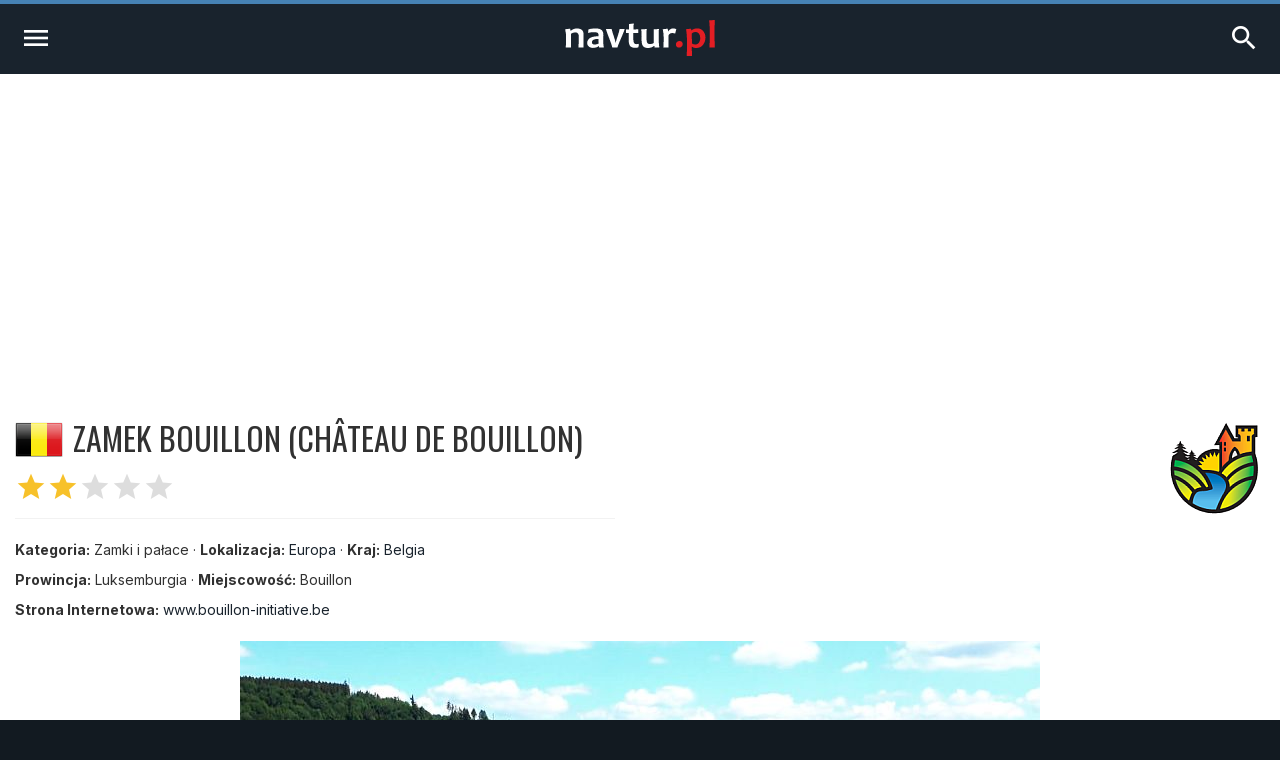

--- FILE ---
content_type: text/html; charset=UTF-8
request_url: https://navtur.pl/place/show/1116,zamek-bouillon
body_size: 4873
content:
<!DOCTYPE html>
<html lang="pl">
<head>
<title>Zamek Bouillon - Belgia - Przewodnik Turystyczny - navtur.pl</title>
<meta charset="utf-8">
<meta name="keywords" content="Zamek Bouillon, Belgia, Zamki i pałace, przewodnik turystyczny, turystyka, podróże, wademekum, zabytki, miasta, zamki, pałace, kościoły, jaskinie, góry, kopalnie, bunkry, plaże, muzea, pomniki, stanowiska archeologiczne, zdjęcia ciekawych miejsc, europa, ameryka południowa" />
<meta name="description" content="Bouillon to miasto w południowej Belgii (Ardeny), położone w malowniczym zakolu rzeki Semois (dopływ Mozy). Główną jego atrakcją turystyczną jest majestatyczny średniowieczny zamek obronny. Najstarsze " />
<meta name="author" content="(C)2026 navtur.pl" />
<meta name="robots" content="index, follow" />
<meta name="revisit-after" content="1 day" />
<meta name="expires" content="never" />
<meta name="rating" content="general" />
<meta name="robots" content="max-snippet:-1">
<meta name="google-site-verification" content="aiaYSV3lJN7Lnh1kbNE_3o7i6ERViPv4tEhMcRnxWwA" />
<meta name="google-adsense-account" content="ca-pub-6695591825511509" />
<meta name="viewport" content="width=device-width, initial-scale=1">
<meta property="fb:app_id" content="308280112626387" />
<meta property="og:locale" content="pl_PL"/><meta property="og:type" content="article" /><meta property="og:title" content="Zamek Bouillon - Belgia - Przewodnik Turystyczny - navtur.pl" /><meta property="og:description" content="Bouillon to miasto w południowej Belgii (Ardeny), położone w malowniczym zakolu rzeki Semois (dopływ Mozy). Główną jego atrakcją turystyczną jest majestatyczny średniowieczny zamek obronny. Najstarsze " /><meta property="og:url" content="https://navtur.pl/place/show/1116,zamek-bouillon" /><meta property="og:image" content="https://navtur.pl/files/plc_pano/1116.jpg" /><meta property="og:site_name" content="Navtur" /><meta property="article:publisher" content="https://www.facebook.com/KochamPodrozeNavturPL" /><meta name="twitter:card" content="summary_large_image"/><meta name="twitter:title" content="Zamek Bouillon - Belgia - Przewodnik Turystyczny - navtur.pl" /><meta name="twitter:description" content="Bouillon to miasto w południowej Belgii (Ardeny), położone w malowniczym zakolu rzeki Semois (dopływ Mozy). Główną jego atrakcją turystyczną jest majestatyczny średniowieczny zamek obronny. Najstarsze "/><meta name="twitter:url" content="https://navtur.pl/place/show/1116,zamek-bouillon" /><meta property="twitter:image" content="https://navtur.pl/files/plc_pano/1116.jpg" /><meta name="twitter:site" content="@NavturPL" /><meta name="twitter:creator" content="@NavturPL"/><link rel="canonical" href="https://navtur.pl/place/show/1116,zamek-bouillon" /><link rel="icon" href="favicon.ico" type="image/x-icon" />
<link rel="shortcut icon" href="favicon.ico" type="image/x-icon" />
<link href="/skin01/font.css" media="all" rel="stylesheet" type="text/css">
<link href="/skin01/jhtmlarea.css" media="all" rel="stylesheet" type="text/css">
<link href="/skin01/jquery-confirm.css" media="all" rel="stylesheet" type="text/css">
<link type="text/css" rel="stylesheet" href="/skin01/style.css" media="all">
<link type="text/css" rel="stylesheet" href="/skin01/cssmap-africa/cssmap-africa.css" media="screen" />
<link type="text/css" rel="stylesheet" href="/skin01/cssmap-australia/cssmap-australia.css" media="screen" />
<link type="text/css" rel="stylesheet" href="/skin01/cssmap-south-america/cssmap-south-america.css" media="screen" />
<link type="text/css" rel="stylesheet" href="/skin01/cssmap-europe/cssmap-europe.css" media="screen" />
<base href="https://navtur.pl/" />
<script type="text/javascript">
//<![CDATA[
Slight = {"base":"","skin":"\/skin01","lang":"pl","app":"www","ac":0,"auth":0}
//]]>
</script><script async src="https://pagead2.googlesyndication.com/pagead/js/adsbygoogle.js?client=ca-pub-6695591825511509"
     crossorigin="anonymous"></script>
<script type="text/javascript" language="JavaScript" src="/js/ads.js"></script>
<script type="text/javascript" language="JavaScript" src="/js/jquery351.min.js"></script>
<script type="text/javascript" language="JavaScript" src="/js/jquery.cssmap.min.js"></script>
<script type="text/javascript" language="JavaScript" src="/js/jquery-confirm.min.js"></script>
<script type="text/javascript" language="JavaScript" src="/js/jcookie.js"></script>
<script type="text/javascript" language="JavaScript" src="/js/jmodal.js"></script>
<script type="text/javascript" language="JavaScript" src="/js/jhtmlarea.min.js"></script>
<script type="text/javascript" language="JavaScript" src="/js/main.js"></script>
<!-- Google tag (gtag.js) -->
<script async src="https://www.googletagmanager.com/gtag/js?id=G-FPNQ4QTD3F"></script>
<script>
  window.dataLayer = window.dataLayer || [];
  function gtag(){dataLayer.push(arguments);}
  gtag('js', new Date());

  gtag('config', 'G-FPNQ4QTD3F');
</script>
</head><body><div class="wrap-main"><div class="line-top"></div><div class="menu1"><div><ul><li class="mr-10"><a href="kontakt" title="Kontakt">Kontakt</a></li><li class="mr-10">&middot;</li><li class="mr-10"><a href="regulamin" title="Regulamin">Regulamin</a></li><li class="mr-10">&middot;</li><li class="mr-10"><a href="cookies" title="Polityka Prywatności">Polityka Prywatności</a></li></ul><ul><li><a href="signup" title="Zarejestruj się">Zarejestruj się</a></li><li> / </li><li><a href="user" title="Zaloguj się">Zaloguj się</a></li><li><a href="user" title="Logowanie"><i class="material-icons">account_circle</i></a></li></ul></div><div class="wrap"><div class="line-bottom"></div></div></div><div class="menu2"><ul><li><a class="alogo" href="" title="Strona główna"><img id="logo" src="skin01/navtur.svg" alt="Navtur"></a></li><li><a href="" title="Przewodnik po Świecie">Przewodnik po Świecie <i class="material-icons md-16">expand_more</i></a><ul><li class=""><a href="world/continent/8,europa">Przewodnik po Europie</a></li><li class=""><a href="world/continent/2,ameryka-poludiowa">Przewodnik po Ameryce Południowej</a></li></ul></li><li><a href="news" title="Wademekum turysty">Wademekum turysty <i class="material-icons md-16">expand_more</i></a><ul><li><a href="poradnik" title="Poradnik">Poradnik</a></li><li><a href="ciekawostki" title="Ciekawostki">Ciekawostki</a></li><li><a href="quizy" title="Ciekawostki">Quizy</a></li></ul></li><form name="frmsearch" id="frmsearch" method="post" action="search/search"><input type="text" name="search" id="search" placeholder="Szukaj" value=""><button class="btn-search" type="submit" title="Zaloguj"><i class="material-icons">search</i></button></form></ul></div><div class="menu2m"><ul><li><a id="menu2mopen" href="#" title="Nenu"><i class="material-icons md-32">menu</i></a></li><li><a href="" title="Strona główna"><img id="logo" src="skin01/navtur.svg" alt="Navtur"></a></li><li><a id="menu2search" href="#" title="Wyszukiwarka"><i class="material-icons md-32">search</i></li></ul></div><div id="menu2m-menu" class="menu2m-background menu2m-menu-left"><div class="hdr"><a id="menu2mclose-menu" href="#" title="Zamknij"><i class="material-icons md-32">clear</i></a></div><ul><li><a href="" title="Strona Główna">Strona Główna</a></li><li><a href="" title="Przewodnik po Świecie">Przewodnik po Świecie</a><ul><li class=""><a href="world/continent/8,europa">Przewodnik po Europie</a></li><li class=""><a href="world/continent/2,ameryka-poludiowa">Przewodnik po Ameryce Południowej</a></li></ul></li><li><a href="news" title="Wademekum turysty">Wademekum turysty</a><ul><li><a href="poradnik" title="Poradnik">Poradnik</a></li><li><a href="ciekawostki" title="Ciekawostki">Ciekawostki</a></li><li><a href="quizy" title="Ciekawostki">Quizy</a></li></ul></li><li><a href="" title="Navtur.pl">Navtur.pl</a><ul><li><a href="kontakt" title="Kontakt">Kontakt</a></li><li><a href="regulamin" title="Regulamin">Regulamin</a></li><li><a href="cookies" title="Polityka Prywatności">Polityka Prywatności</a></li></ul></li></ul></div><div id="menu2m-search" class="menu2m-background menu2m-menu-right"><div class="hdr"><a id="menu2mclose-search" href="#" title="Zamknij"><i class="material-icons md-32">clear</i></a></div><div class="text"><div class="label">Wyszukiwarka:</div><form name="frmsearch2" id="frmsearch2" method="post" action="search/search"><input type="text" name="search" id="search" placeholder="Szukaj" value=""><button class="btn-search" type="submit" title="Zaloguj"><i class="material-icons">search</i></button></form></div></div><div class="breadcrumbs"><div><span class="home"><i class="material-icons md-20">home</i></span><span><a href="" title="Strona domowa"><span>Navtur</span></a></span><span class="delim">»</span><span><a href="world/continent/8,europa" title="Europa"><span itemprop="Europa">Europa</span></a></span><span class="delim">»</span><span><a href="world/country/4,belgia" title="Belgia"><span itemprop="Belgia">Belgia</span></a></span><span class="delim">»</span><span><a href="place/show/1116,zamek-bouillon" title="Zamek Bouillon"><span itemprop="Zamek Bouillon">Zamek Bouillon</span></a></span></div></div><div class="main-content2"><div class="col-post"><header class="post-header-cp"><div class="left"><div class="name"><div><img class="bflag" src="files/flag/4.png" alt="Belgia"></div><h1 class="post-title">Zamek Bouillon (Château de Bouillon)</h1></div><div class="post-stars"><span class="on"><i class="material-icons md-32">star</i><i class="material-icons md-32">star</i></span><i class="material-icons md-32">star</i><i class="material-icons md-32">star</i><i class="material-icons md-32">star</i></div><hr><div class="post-subtitle mb-8"><b>Kategoria:</b> Zamki i pałace &middot; <b>Lokalizacja:</b> <a href="world/continent/8,europa" title="Europa">Europa</a> &middot; <b>Kraj:</b> <a href="world/country/4,belgia" title="Belgia">Belgia</a></div><div class="post-subtitle mb-8"><b>Prowincja:</b> Luksemburgia &middot; <b>Miejscowość:</b> Bouillon</div><div class="post-subtitle"><b>Strona Internetowa:</b> <a href="http://www.bouillon-initiative.be" target="_blank">www.bouillon-initiative.be</a></div></div><div class="right"><img src="files/plc_pic/1116.png" alt="Zamek Bouillon" /></div></header><article class="post-content"><p><img src="files/plc_pano/1116.jpg" / alt="Zamek Bouillon - panorama"></p><p><b>Bouillon</b> to miasto w południowej Belgii (Ardeny), położone w malowniczym zakolu rzeki <b>Semois</b> (dopływ Mozy). Główną jego atrakcją turystyczną jest majestatyczny średniowieczny zamek obronny. Najstarsze wzmianki historyczne o warownym zamku w Bouillon pochodzą z 988 roku. Jednak przypuszcza się że już w VIII wieku istniała tu drewniana ufortyfikowana twierdza. W XI wieku właścicielem zamku był słynny rycerz i jeden z przywódców pierwszej wyprawy krzyżowej do Jerozolimy jaka została przeprowadzona w 1096 roku - <b>Godfryd z Bouillon</b>. To właśnie pieniądze uzyskane ze sprzedaży warowni pozwoliły Godfrydowi na realizację krucjaty do ziemi świętej. W późniejszym czasie zamek pełnił rolę twierdzy broniącej biegnącego z północy na południe pasa oddzielającego Dolną Lotaryngię od Górnej. W czasach swojej największej świetności warownia mieściła w sobie drużynę 200 rycerzy i uważana była za nie do zdobycia. Kolejnymi właścicielami warowni przez prawie sześć kolejnych stuleci byli <b>biskupi Liege</b>. Następnie przejęła go rodzina La Marck a później zamek wszedł w posiadane króla Francji - <b>Ludwika XIV</b>, który to zlecił jego przebudowę zgodnie z nowoczesnymi założeniami militarnymi. Za przebudowę odpowiedzialny był znany i ceniony francuski architekt i inżynier wojskowy <b>Sebastien Vauban</b> (1633-1707). Obecnie Zamek Bouillon to jedna z najlepiej zachowanych średniowiecznych budowli tego typu w Belgii.</p>
<p><img src="files/plc_plan/1116.jpg" alt="Zamek Bouillon - Plan" /></p>
<div class="post-tickets"><div><div class="thdr"><i class="material-icons">access_time</i> <span>Godziny otwarcia</span></div><div class="tbody">- zamek czynny jest codziennie od  marca do 11 listopada</div></div><div><div class="thdr"><i class="material-icons">local_offer</i> <span>Ceny biletów</span></div><div class="tbody">- normalny: 6,50 EUR<br />
- ulgowy: 4,50 EUR</div></div></div><div class="post-share"><a href="https://www.facebook.com/sharer/sharer.php?u=https://navtur.pl/place/show/1116,zamek-bouillon" class="facebook" target="_blank" title="Udostępnij na Facebooku"><span class="ico-facebook mr-4"></span> Share</a><a href="http://twitter.com/share?text=Belgia - Zamek Bouillon (Zamki i pałace)&amp;url=https://navtur.pl/place/show/1116,zamek-bouillon" class="twitter" target="_blank" title="Udostępnij na X"><span class="ico-twitterx mr-4"></span> Tweet</a><a href="mailto:?subject=Belgia - Zamek Bouillon (Zamki i pałace);body=Belgia - Zamek Bouillon (Zamki i pałace): https://navtur.pl/place/show/1116,zamek-bouillon" class="mail" target="_blank" title="Wyślij wiadomośc email"><i class="material-icons">mail</i></a></div><h2>Multimedia</h2><div class="post-video"><iframe class="post-video-frame" src="https://www.youtube.com/embed/-ey4Tigz304" title="YouTube video player" frameborder="0" allow="accelerometer; autoplay; clipboard-write; encrypted-media; gyroscope; picture-in-picture; web-share" allowfullscreen></iframe></div></article></div><aside class="col-side"><div class="asidemap"><h3 class="aside-title">Zamek Bouillon - na mapie</h3><div class="ctrmapc"><div class="ctrmap" style="width: 400px; height: 328px;"><img src="files/ctr_maps/4.png" alt="Belgia"><div style="bottom: 47px; left: 262px;"></div></div></div></div><h3 class="aside-title">Zabytki i atrakcje w pobliżu (do 50 km)</h3><div class="list-around"><div class="tile"><div class="desc"><h3 class="name"><a href="place/show/1912,opactwo-cystersow-orval" title="Opactwo Cystersów Orval">Opactwo Cystersów Orval</a></h3><div class="distance"><i class="material-icons md-24">location_pin</i><i class="material-icons md-24">arrow_right_alt</i> <span>26 km&nbsp;&nbsp;<img src="files/flag/f4.gif" alt="Belgia" /></span></div></div><a href="place/show/1912,opactwo-cystersow-orval" title="Opactwo Cystersów Orval"><div class="category">Obiekty sakralne</div><div class="overlay"><img src="files/plc_pano/1912.jpg" alt="Opactwo Cystersów Orval"><div class="grad"></div><div class="stars"><span class="on"><i class="material-icons md-18">star</i><i class="material-icons md-18">star</i></span></div></div></a></div><div class="tile"><div class="desc"><h3 class="name"><a href="place/show/1136,zamek-mirwart" title="Zamek Mirwart">Zamek Mirwart</a></h3><div class="distance"><i class="material-icons md-24">location_pin</i><i class="material-icons md-24">arrow_right_alt</i> <span>32 km&nbsp;&nbsp;<img src="files/flag/f4.gif" alt="Belgia" /></span></div></div><a href="place/show/1136,zamek-mirwart" title="Zamek Mirwart"><div class="category">Zamki i pałace</div><div class="overlay"><img src="files/plc_pano/1136.jpg" alt="Zamek Mirwart"><div class="grad"></div><div class="stars"><span class="on"><i class="material-icons md-18">star</i><i class="material-icons md-18">star</i></span></div></div></a></div><div class="tile"><div class="desc"><h3 class="name"><a href="place/show/1135,zamek-w-lavaux-sainte-anne" title="Zamek w Lavaux-Sainte-Anne">Zamek w Lavaux-Sainte-Anne</a></h3><div class="distance"><i class="material-icons md-24">location_pin</i><i class="material-icons md-24">arrow_right_alt</i> <span>36 km&nbsp;&nbsp;<img src="files/flag/f4.gif" alt="Belgia" /></span></div></div><a href="place/show/1135,zamek-w-lavaux-sainte-anne" title="Zamek w Lavaux-Sainte-Anne"><div class="category">Zamki i pałace</div><div class="overlay"><img src="files/plc_pano/1135.jpg" alt="Zamek w Lavaux-Sainte-Anne"><div class="grad"></div><div class="stars"><span class="on"><i class="material-icons md-18">star</i><i class="material-icons md-18">star</i></span></div></div></a></div><div class="tile"><div class="desc"><h3 class="name"><a href="place/show/1146,jaskinie-w-han-sur-lesse" title="Jaskinie w Han-sur-Lesse">Jaskinie w Han-sur-Lesse</a></h3><div class="distance"><i class="material-icons md-24">location_pin</i><i class="material-icons md-24">arrow_right_alt</i> <span>38 km&nbsp;&nbsp;<img src="files/flag/f4.gif" alt="Belgia" /></span></div></div><a href="place/show/1146,jaskinie-w-han-sur-lesse" title="Jaskinie w Han-sur-Lesse"><div class="category">Jaskinie</div><div class="overlay"><img src="files/plc_pano/1146.jpg" alt="Jaskinie w Han-sur-Lesse"><div class="grad"></div><div class="stars"><span class="on"><i class="material-icons md-18">star</i><i class="material-icons md-18">star</i></span></div></div></a></div><div class="tile"><div class="desc"><h3 class="name"><a href="place/show/1702,jaskina-lorette" title="Jaskina Lorette">Jaskina Lorette</a></h3><div class="distance"><i class="material-icons md-24">location_pin</i><i class="material-icons md-24">arrow_right_alt</i> <span>42 km&nbsp;&nbsp;<img src="files/flag/f4.gif" alt="Belgia" /></span></div></div><a href="place/show/1702,jaskina-lorette" title="Jaskina Lorette"><div class="category">Jaskinie</div><div class="overlay"><img src="files/plc_pano/1702.jpg" alt="Jaskina Lorette"><div class="grad"></div><div class="stars"><span class="on"><i class="material-icons md-18">star</i><i class="material-icons md-18">star</i></span></div></div></a></div><div class="tile"><div class="desc"><h3 class="name"><a href="place/show/1130,zamek-jemeppe" title="Zamek Jemeppe">Zamek Jemeppe</a></h3><div class="distance"><i class="material-icons md-24">location_pin</i><i class="material-icons md-24">arrow_right_alt</i> <span>47 km&nbsp;&nbsp;<img src="files/flag/f4.gif" alt="Belgia" /></span></div></div><a href="place/show/1130,zamek-jemeppe" title="Zamek Jemeppe"><div class="category">Zamki i pałace</div><div class="overlay"><img src="files/plc_pano/1130.jpg" alt="Zamek Jemeppe"><div class="grad"></div><div class="stars"><span class="on"><i class="material-icons md-18">star</i><i class="material-icons md-18">star</i></span></div></div></a></div><div class="tile"><div class="desc"><h3 class="name"><a href="place/show/1147,zamek-veves" title="Zamek Vêves">Zamek Vêves</a></h3><div class="distance"><i class="material-icons md-24">location_pin</i><i class="material-icons md-24">arrow_right_alt</i> <span>48 km&nbsp;&nbsp;<img src="files/flag/f4.gif" alt="Belgia" /></span></div></div><a href="place/show/1147,zamek-veves" title="Zamek Vêves"><div class="category">Zamki i pałace</div><div class="overlay"><img src="files/plc_pano/1147.jpg" alt="Zamek Vêves"><div class="grad"></div><div class="stars"><span class="on"><i class="material-icons md-18">star</i><i class="material-icons md-18">star</i></span></div></div></a></div><div class="tile"><div class="desc"><h3 class="name"><a href="place/show/3562,zamek-walzin" title="Zamek Walzin">Zamek Walzin</a></h3><div class="distance"><i class="material-icons md-24">location_pin</i><i class="material-icons md-24">arrow_right_alt</i> <span>49 km&nbsp;&nbsp;<img src="files/flag/f4.gif" alt="Belgia" /></span></div></div><a href="place/show/3562,zamek-walzin" title="Zamek Walzin"><div class="category">Zamki i pałace</div><div class="overlay"><img src="files/plc_pano/3562.jpg" alt="Zamek Walzin"><div class="grad"></div><div class="stars"><span class="on"><i class="material-icons md-18">star</i><i class="material-icons md-18">star</i><i class="material-icons md-18">star</i></span></div></div></a></div></div></aside></div><div id="col-end"></div><footer class="footer1"><ul><li><h4 class="ppad"><img id="logo" src="skin01/navtur.svg" alt="Navtur"></h4><p class="text"> Wirtualny przewodnik turystyczny po miastach, zamkach, klasztorach, zabytkach, jaskiniach i innych interesujących miejscach na świecie.</p></li><li><h4>Przewodnik po Świecie</h4><ul><li><a href="world/continent/8,europa" title="Przwodnik po Europie">Przwodnik po Europie</a></li><li><a href="world/continent/2,ameryka-poludiowa" title="Przewodnik po Ameryce Południowej">Przewodnik po Ameryce Południowej</a></li><li><a href="news" title="Wademekum Turysty">Wademekum Turysty</a></li><li><a href="quizy" title="Quizy">Quizy</a></li></ul></li><li><h4>Navtur.pl</h4><div class="text"><div class="label">Wyszukiwarka:</div><form name="frmsearch3" id="frmsearch3" method="post" action="search/search"><input type="text" name="search" id="search" placeholder="Szukaj" value=""><button class="btn-search" type="submit" title="Zaloguj"><i class="material-icons">search</i></button></form></div></li></ul></footer><div class="lower-foot"><div class="wrap"><div class="textwidget">Copyright © 2026 <a href="https://navtur.pl">Navtur.pl</a> - Wirtualny przewodnik po świecie.</div><div class="menu-footer-container"><ul id="menu-footer" class="menu"><li><a href="regulamin">Regulamin</a></li><li><a href="kontakt">Kontakt</a></li></ul></div></div></div></footer></div></body></html>

--- FILE ---
content_type: text/html; charset=utf-8
request_url: https://www.google.com/recaptcha/api2/aframe
body_size: 258
content:
<!DOCTYPE HTML><html><head><meta http-equiv="content-type" content="text/html; charset=UTF-8"></head><body><script nonce="SyP5Hr35Hxa9PsNczOh9xw">/** Anti-fraud and anti-abuse applications only. See google.com/recaptcha */ try{var clients={'sodar':'https://pagead2.googlesyndication.com/pagead/sodar?'};window.addEventListener("message",function(a){try{if(a.source===window.parent){var b=JSON.parse(a.data);var c=clients[b['id']];if(c){var d=document.createElement('img');d.src=c+b['params']+'&rc='+(localStorage.getItem("rc::a")?sessionStorage.getItem("rc::b"):"");window.document.body.appendChild(d);sessionStorage.setItem("rc::e",parseInt(sessionStorage.getItem("rc::e")||0)+1);localStorage.setItem("rc::h",'1768625404103');}}}catch(b){}});window.parent.postMessage("_grecaptcha_ready", "*");}catch(b){}</script></body></html>

--- FILE ---
content_type: text/css
request_url: https://navtur.pl/skin01/cssmap-africa/cssmap-africa.css
body_size: 33650
content:
/*
 * CSSMap plugin - Africa [ http://cssmapsplugin.com/get/africa ]
 * version: 5.5
 *
 * author: Łukasz Popardowski { Winston_Wolf }
 * license: http://cssmapsplugin.com/license
 * FAQ: http://cssmapsplugin.com/faq
 *
 * email: http://cssmapsplugin.com/contact
 * twitter: @CSSMapplugin

 * ---------------------------------------------------------------------------------------------------- *
 *                               DO NOT EDIT FROM THIS POINT!                                           *
 * ---------------------------------------------------------------------------------------------------- */
@import url("cssmap-themes.css");
.afr1 .s1{height:.1em;left:5.7em;top:.5em;width:.9em}.afr1 .s2{height:.1em;left:5.3em;top:.6em;width:1.3em}.afr1 .s3{height:.4em;left:5.1em;top:.7em;width:1.5em}.afr1 .s4{height:.2em;left:4.7em;top:.9em;width:.1em}.afr1 .s5{height:.4em;left:4.9em;top:.8em;width:1.6em}.afr1 .s6{height:.4em;left:4.8em;top:.9em;width:1.6em}.afr1 .s7{height:.2em;left:4.8em;top:1.3em;width:1.7em}.afr1 .s8{height:.1em;left:4.9em;top:1.5em;width:1.7em}.afr1 .s9{height:.1em;left:4.6em;top:1.6em;width:.2em}.afr1 .s10{height:.1em;left:4.9em;top:1.6em;width:1.8em}.afr1 .s11{height:.1em;left:5.7em;top:4.2em;width:.2em}.afr1 .s12{height:.1em;left:5.7em;top:4.1em;width:.5em}.afr1 .s13{height:.1em;left:5.5em;top:4em;width:.8em}.afr1 .s14{height:.1em;left:5.3em;top:3.9em;width:1.1em}.afr1 .s15{height:.1em;left:5.3em;top:3.8em;width:1.2em}.afr1 .s16{height:.1em;left:5.1em;top:3.7em;width:1.6em}.afr1 .s17{height:.1em;left:5em;top:3.6em;width:1.9em}.afr1 .s18{height:.1em;left:4.8em;top:3.5em;width:2.2em}.afr1 .s19{height:.2em;left:7.1em;top:3.3em;width:.1em}.afr1 .s20{height:.3em;left:4.7em;top:3.2em;width:2.4em}.afr1 .s21{height:.4em;left:4.5em;top:3em;width:2.4em}.afr1 .s22{height:.1em;left:6.8em;top:2.7em;width:.1em}.afr1 .s23{height:.4em;left:6.8em;top:2.2em;width:.1em}.afr1 .s24{height:.2em;left:6.7em;top:1.8em;width:.1em}.afr1 .s25{height:1.6em;left:4.4em;top:1.7em;width:2.3em}.afr1 .s26{height:1.2em;left:4.3em;top:2em;width:2.5em}.afr1 .s27{height:1.1em;left:4.2em;top:2em;width:.1em}.afr1 .s28{height:1em;left:4.1em;top:2.1em;width:.1em}.afr1 .s29{height:.8em;left:4em;top:2.2em;width:.1em}.afr1 .s30{height:.7em;left:3.8em;top:2.2em;width:.2em}.afr1 .s31{height:.6em;left:3.7em;top:2.2em;width:.1em}.afr1 .s32{height:.5em;left:3.6em;top:2.3em;width:.1em}.afr1 .s33{height:.4em;left:3.5em;top:2.3em;width:.1em} .afr2 .s1{height:.3em;left:9.1em;top:9.8em;width:.3em}.afr2 .s2{height:.5em;left:9em;top:9.6em;width:.1em}.afr2 .s3{height:.1em;left:9.2em;top:10.9em;width:.1em}.afr2 .s4{height:.2em;left:9.1em;top:10.8em;width:.1em}.afr2 .s5{height:.1em;left:8.7em;top:11em;width:.2em}.afr2 .s6{height:.3em;left:9em;top:10.7em;width:.1em}.afr2 .s7{height:.1em;left:8.6em;top:9em;width:.2em}.afr2 .s8{height:.1em;left:8.6em;top:9.1em;width:.4em}.afr2 .s9{height:1.8em;left:8.2em;top:9.2em;width:.8em}.afr2 .s10{height:.5em;left:7.2em;top:10.4em;width:.1em}.afr2 .s11{height:.8em;left:7.3em;top:10.1em;width:.1em}.afr2 .s12{height:1.9em;left:7.6em;top:9.1em;width:.6em}.afr2 .s13{height:.2em;left:7.3em;top:8.9em;width:.1em}.afr2 .s14{height:2.1em;left:7.4em;top:8.8em;width:.7em}.afr2 .s15{height:.1em;left:7.2em;top:8.7em;width:.1em}.afr2 .s16{height:.1em;left:7.3em;top:8.6em;width:.1em} .afr3 .s1{height:.2em;left:5.7em;top:5.7em;width:.1em}.afr3 .s2{height:.1em;left:5.2em;top:5.8em;width:.1em}.afr3 .s3{height:.4em;left:5.3em;top:5.7em;width:.1em}.afr3 .s4{height:.1em;left:5.5em;top:5.5em;width:.1em}.afr3 .s5{height:.5em;left:5.5em;top:5.6em;width:.2em}.afr3 .s6{height:1em;left:5.4em;top:5.7em;width:.2em} .afr4 .s1{height:.1em;left:10.2em;top:11.8em;width:.1em}.afr4 .s2{height:.2em;left:10.1em;top:11.8em;width:.1em}.afr4 .s3{height:.6em;left:10em;top:11.5em;width:.1em}.afr4 .s4{height:.1em;left:9.4em;top:11.1em;width:.3em}.afr4 .s5{height:.1em;left:8.9em;top:11.1em;width:.4em}.afr4 .s6{height:.2em;left:8.9em;top:11.2em;width:.9em}.afr4 .s7{height:.1em;left:8.9em;top:11.4em;width:1em}.afr4 .s8{height:.7em;left:8.9em;top:11.5em;width:1.1em}.afr4 .s9{height:.1em;left:9.4em;top:12.5em;width:.3em}.afr4 .s10{height:.1em;left:8.8em;top:12.7em;width:.3em}.afr4 .s11{height:.2em;left:8.8em;top:12.5em;width:.4em}.afr4 .s12{height:.1em;left:8.8em;top:12.4em;width:.9em}.afr4 .s13{height:.6em;left:8.7em;top:11.8em;width:1.2em} .afr5 .s1{height:.1em;left:4.9em;top:5em;width:.2em}.afr5 .s2{height:.1em;left:4.7em;top:5.1em;width:.4em}.afr5 .s3{height:.1em;left:4.6em;top:5.2em;width:.6em}.afr5 .s4{height:.1em;left:4.5em;top:5.3em;width:.8em}.afr5 .s5{height:.1em;left:4.3em;top:5.3em;width:.1em}.afr5 .s6{height:.2em;left:5.3em;top:5.5em;width:.2em}.afr5 .s7{height:.2em;left:4.3em;top:5.4em;width:1em}.afr5 .s8{height:.1em;left:4.2em;top:5.9em;width:.4em}.afr5 .s9{height:.1em;left:4.1em;top:5.8em;width:.5em}.afr5 .s10{height:.2em;left:4.1em;top:5.6em;width:1.2em} .afr6 .s1{height:.1em;left:10.6em;top:8.3em;width:.1em}.afr6 .s2{height:.3em;left:10.5em;top:8.2em;width:.1em}.afr6 .s3{height:.2em;left:10.3em;top:8.3em;width:.1em}.afr6 .s4{height:.3em;left:10.4em;top:8.3em;width:.1em} .afr7 .s1{height:.1em;left:6.8em;top:6.5em;width:.2em}.afr7 .s2{height:.1em;left:6.6em;top:6.9em;width:.1em}.afr7 .s3{height:.5em;left:6.7em;top:6.6em;width:.1em}.afr7 .s4{height:.8em;left:6.8em;top:6.6em;width:.4em}.afr7 .s5{height:.3em;left:7.9em;top:7.2em;width:.1em}.afr7 .s6{height:.3em;left:7.8em;top:7.1em;width:.1em}.afr7 .s7{height:.5em;left:7.7em;top:6.9em;width:.1em}.afr7 .s8{height:1em;left:7.2em;top:6.4em;width:.5em}.afr7 .s9{height:.1em;left:7.8em;top:6.3em;width:.1em}.afr7 .s10{height:.4em;left:7.3em;top:6.2em;width:.5em}.afr7 .s11{height:.1em;left:7.4em;top:6.1em;width:.3em}.afr7 .s12{height:.1em;left:7.4em;top:6em;width:.2em}.afr7 .s13{height:.2em;left:7.5em;top:5.8em;width:.1em}.afr7 .s14{height:.3em;left:7.6em;top:5.7em;width:.1em}.afr7 .s15{height:.1em;left:7.8em;top:5.9em;width:.1em}.afr7 .s16{height:.5em;left:7.7em;top:5.5em;width:.1em}.afr7 .s17{height:.1em;left:7.6em;top:5.4em;width:.1em} .afr8 .s1{height:.7em;left:.4em;top:4.5em;width:.7em} .afr9 .s1{height:.2em;left:2.6em;top:2.2em;width:.1em}.afr9 .s2{height:.3em;left:2.5em;top:2.2em;width:.1em}.afr9 .s3{height:.3em;left:1.8em;top:2.3em;width:.7em} .afr10 .s1{height:.1em;left:9.8em;top:6.8em;width:.1em}.afr10 .s2{height:.1em;left:9.8em;top:6.7em;width:.2em}.afr10 .s3{height:.3em;left:9.7em;top:6.5em;width:.1em}.afr10 .s4{height:.4em;left:9.6em;top:6.4em;width:.1em}.afr10 .s5{height:.6em;left:9.4em;top:6.3em;width:.2em}.afr10 .s6{height:.7em;left:9.3em;top:6.2em;width:.1em}.afr10 .s7{height:.1em;left:8.8em;top:6.9em;width:.4em}.afr10 .s8{height:.1em;left:9em;top:5.8em;width:.3em}.afr10 .s9{height:.1em;left:8.9em;top:5.9em;width:.4em}.afr10 .s10{height:.1em;left:8.8em;top:6em;width:.5em}.afr10 .s11{height:.8em;left:8.7em;top:6.1em;width:.6em}.afr10 .s12{height:.7em;left:8.6em;top:6.1em;width:.1em}.afr10 .s13{height:.8em;left:8.5em;top:6.1em;width:.1em}.afr10 .s14{height:.7em;left:8.2em;top:6.3em;width:.3em}.afr10 .s15{height:.7em;left:8.1em;top:6.4em;width:.3em}.afr10 .s16{height:.9em;left:8em;top:6.4em;width:.1em}.afr10 .s17{height:.8em;left:7.9em;top:6.4em;width:.1em}.afr10 .s18{height:.7em;left:7.8em;top:6.4em;width:.1em}.afr10 .s19{height:.3em;left:7.7em;top:6.6em;width:.1em} .afr11 .s1{height:.1em;left:7.9em;top:3.4em;width:.1em}.afr11 .s2{height:.1em;left:7.8em;top:3.5em;width:.4em}.afr11 .s3{height:.1em;left:7.8em;top:3.6em;width:.6em}.afr11 .s4{height:.1em;left:8.6em;top:3.8em;width:.2em}.afr11 .s5{height:.2em;left:7.8em;top:3.7em;width:.8em}.afr11 .s6{height:.7em;left:9.3em;top:4.2em;width:.1em}.afr11 .s7{height:.8em;left:9.2em;top:4.1em;width:.1em}.afr11 .s8{height:.1em;left:8.9em;top:3.9em;width:.1em}.afr11 .s9{height:1.1em;left:8.9em;top:4em;width:.3em}.afr11 .s10{height:.2em;left:9.1em;top:5.6em;width:.1em}.afr11 .s11{height:.3em;left:9em;top:5.5em;width:.1em}.afr11 .s12{height:.2em;left:7.5em;top:5.1em;width:.1em}.afr11 .s13{height:.5em;left:7.6em;top:4.9em;width:1.5em}.afr11 .s14{height:.7em;left:7.7em;top:4.8em;width:.1em}.afr11 .s15{height:1.2em;left:7.8em;top:4.7em;width:1.2em}.afr11 .s16{height:2.1em;left:7.9em;top:3.9em;width:1em}.afr11 .s17{height:.1em;left:7.9em;top:6.3em;width:.3em}.afr11 .s18{height:.1em;left:7.8em;top:6.2em;width:.7em}.afr11 .s19{height:.1em;left:7.7em;top:6.1em;width:.8em}.afr11 .s20{height:.1em;left:7.6em;top:6em;width:1.2em} .afr12 .s1{height:.1em;left:12.9em;top:10em;width:.2em}.afr12 .s2{height:.2em;left:12.8em;top:9.8em;width:.4em} .afr13 .s1{height:.3em;left:8.3em;top:7.1em;width:.1em}.afr13 .s2{height:.6em;left:8.2em;top:7.1em;width:.1em}.afr13 .s3{height:.9em;left:8.1em;top:7.1em;width:.1em}.afr13 .s4{height:.8em;left:8em;top:7.3em;width:.1em}.afr13 .s5{height:.2em;left:7.6em;top:7.7em;width:.7em}.afr13 .s6{height:.1em;left:7.4em;top:7.4em;width:.3em}.afr13 .s7{height:1em;left:7.9em;top:7.5em;width:.1em}.afr13 .s8{height:1.2em;left:7.7em;top:7.4em;width:.2em}.afr13 .s9{height:.1em;left:7.7em;top:8.6em;width:.1em}.afr13 .s10{height:.4em;left:7.4em;top:8.2em;width:.4em}.afr13 .s11{height:.5em;left:7.3em;top:8.1em;width:.1em}.afr13 .s12{height:.2em;left:7.1em;top:8.4em;width:.1em}.afr13 .s13{height:.5em;left:7.2em;top:8.2em;width:.1em} .afr14 .s1{height:.4em;left:3.6em;top:6.2em;width:.1em}.afr14 .s2{height:.2em;left:3.6em;top:5.9em;width:.1em}.afr14 .s3{height:.2em;left:4.5em;top:6.7em;width:.1em}.afr14 .s4{height:.4em;left:4.5em;top:6em;width:.1em}.afr14 .s5{height:.9em;left:4.2em;top:6em;width:.3em}.afr14 .s6{height:1em;left:4em;top:5.9em;width:.2em}.afr14 .s7{height:1.1em;left:3.7em;top:5.9em;width:.3em}.afr14 .s8{height:.1em;left:3.9em;top:5.8em;width:.1em} .afr15 .s1{height:1.1em;left:8.1em;top:8em;width:.1em}.afr15 .s2{height:1.3em;left:8.2em;top:7.9em;width:.4em}.afr15 .s3{height:.2em;left:10.6em;top:7.3em;width:.1em}.afr15 .s4{height:.5em;left:10.5em;top:7.1em;width:.1em}.afr15 .s5{height:.8em;left:10.4em;top:6.9em;width:.1em}.afr15 .s6{height:.1em;left:9.9em;top:6.8em;width:.1em}.afr15 .s7{height:.1em;left:9.6em;top:6.8em;width:.2em}.afr15 .s8{height:.1em;left:9.2em;top:6.9em;width:.9em}.afr15 .s9{height:.1em;left:8.6em;top:6.8em;width:.1em}.afr15 .s10{height:.1em;left:8.5em;top:6.9em;width:.3em}.afr15 .s11{height:1em;left:8.4em;top:7em;width:2em}.afr15 .s12{height:.1em;left:10.3em;top:10.1em;width:.2em}.afr15 .s13{height:.1em;left:10.2em;top:10em;width:.3em}.afr15 .s14{height:.1em;left:10em;top:9.9em;width:.3em}.afr15 .s15{height:.1em;left:9.6em;top:9.8em;width:.6em}.afr15 .s16{height:.2em;left:9.1em;top:9.6em;width:1.1em}.afr15 .s17{height:.2em;left:10.5em;top:9.1em;width:.1em}.afr15 .s18{height:.3em;left:10.3em;top:9em;width:.2em}.afr15 .s19{height:.3em;left:10.2em;top:9.1em;width:.1em}.afr15 .s20{height:.5em;left:9em;top:9.1em;width:1.2em}.afr15 .s21{height:.3em;left:8.8em;top:8.8em;width:1.6em}.afr15 .s22{height:1.6em;left:8.3em;top:7.4em;width:2em}.afr15 .s23{height:.4em;left:8em;top:8.1em;width:.1em}.afr15 .s24{height:.3em;left:7.9em;top:8.5em;width:2.5em}.afr15 .s25{height:.2em;left:7.8em;top:8.6em;width:.1em}.afr15 .s26{height:.1em;left:7.7em;top:8.7em;width:.1em}.afr15 .s27{height:.2em;left:7.4em;top:8.6em;width:.3em}.afr15 .s28{height:.2em;left:7.3em;top:8.7em;width:.1em} .afr16 .s1{height:.2em;left:12.7em;top:5.5em;width:.3em}.afr16 .s2{height:.2em;left:12.6em;top:5.6em;width:.3em} .afr17 .s1{height:.1em;left:9.5em;top:2em;width:.1em}.afr17 .s2{height:.2em;left:11.5em;top:3.3em;width:.1em}.afr17 .s3{height:.4em;left:11.4em;top:3.1em;width:.1em}.afr17 .s4{height:.7em;left:11.3em;top:2.9em;width:.1em}.afr17 .s5{height:.4em;left:11.3em;top:2em;width:.1em}.afr17 .s6{height:.1em;left:10.5em;top:1.7em;width:.4em}.afr17 .s7{height:.1em;left:9.6em;top:1.7em;width:.4em}.afr17 .s8{height:1.9em;left:9.6em;top:1.8em;width:1.7em} .afr18 .s1{height:.2em;left:6.7em;top:7.4em;width:.4em}.afr18 .s2{height:.1em;left:6.6em;top:7.1em;width:.1em} .afr19 .s1{height:.1em;left:11.6em;top:5em;width:.1em}.afr19 .s2{height:.1em;left:12.8em;top:5.4em;width:.1em}.afr19 .s3{height:.2em;left:12.7em;top:5.3em;width:.1em}.afr19 .s4{height:.2em;left:12.6em;top:5.2em;width:.1em}.afr19 .s5{height:.2em;left:12.5em;top:5.1em;width:.1em}.afr19 .s6{height:.2em;left:12.3em;top:5em;width:.2em}.afr19 .s7{height:.4em;left:12.2em;top:4.7em;width:.2em}.afr19 .s8{height:.1em;left:12em;top:4.5em;width:.2em}.afr19 .s9{height:.5em;left:11.9em;top:4.6em;width:.3em}.afr19 .s10{height:.6em;left:11.7em;top:4.6em;width:.2em} .afr20 .s1{height:.1em;left:13.6em;top:6.3em;width:.1em}.afr20 .s2{height:.2em;left:13.5em;top:6.3em;width:.1em}.afr20 .s3{height:.3em;left:13.4em;top:6.3em;width:.1em}.afr20 .s4{height:.4em;left:13.3em;top:6.3em;width:.1em}.afr20 .s5{height:.6em;left:13.2em;top:6.2em;width:.1em}.afr20 .s6{height:.7em;left:13em;top:6.2em;width:.2em}.afr20 .s7{height:.8em;left:12.9em;top:6.1em;width:.1em}.afr20 .s8{height:.9em;left:12.8em;top:6em;width:.1em}.afr20 .s9{height:.1em;left:12.5em;top:7em;width:.1em}.afr20 .s10{height:1.2em;left:12.6em;top:5.8em;width:.2em}.afr20 .s11{height:.1em;left:11.9em;top:7em;width:.4em}.afr20 .s12{height:.1em;left:11.9em;top:5.1em;width:.4em}.afr20 .s13{height:.1em;left:11.7em;top:5.2em;width:.8em}.afr20 .s14{height:.1em;left:11em;top:6.3em;width:.1em}.afr20 .s15{height:.2em;left:11.1em;top:6.2em;width:.1em}.afr20 .s16{height:.5em;left:11.2em;top:6em;width:.1em}.afr20 .s17{height:.8em;left:11.3em;top:5.8em;width:.1em}.afr20 .s18{height:1.2em;left:11.4em;top:5.6em;width:.1em}.afr20 .s19{height:1.4em;left:11.5em;top:5.5em;width:.1em}.afr20 .s20{height:1.7em;left:11.6em;top:5.3em;width:1em}.afr20 .s21{height:.2em;left:12.6em;top:5.4em;width:.1em} .afr21 .s1{height:.1em;left:7em;top:8.4em;width:.1em}.afr21 .s2{height:.1em;left:6.9em;top:8.3em;width:.3em}.afr21 .s3{height:.1em;left:6.8em;top:8.2em;width:.4em}.afr21 .s4{height:.3em;left:6.6em;top:7.8em;width:.1em}.afr21 .s5{height:.6em;left:6.7em;top:7.6em;width:.6em}.afr21 .s6{height:.1em;left:7.1em;top:7.4em;width:.3em}.afr21 .s7{height:.3em;left:7.4em;top:7.9em;width:.3em}.afr21 .s8{height:.6em;left:7.1em;top:7.5em;width:.5em}.afr21 .s9{height:.2em;left:7.6em;top:7.5em;width:.1em} .afr23 .s1{height:.2em;left:5.2em;top:6.6em;width:.1em}.afr23 .s2{height:.7em;left:5.1em;top:6.1em;width:.1em}.afr23 .s3{height:.3em;left:4.5em;top:6.4em;width:.1em}.afr23 .s4{height:1em;left:5em;top:5.8em;width:.1em}.afr23 .s5{height:1.1em;left:4.8em;top:5.8em;width:.2em}.afr23 .s6{height:1.2em;left:4.6em;top:5.8em;width:.2em} .afr24 .s1{height:.1em;left:2.6em;top:5.5em;width:.4em}.afr24 .s2{height:.1em;left:2.3em;top:5.8em;width:.1em}.afr24 .s3{height:.3em;left:2.4em;top:5.7em;width:.2em}.afr24 .s4{height:.1em;left:2.6em;top:6em;width:.2em}.afr24 .s5{height:.4em;left:2.6em;top:5.6em;width:.5em}.afr24 .s6{height:.5em;left:3.1em;top:5.6em;width:.1em}.afr24 .s7{height:.6em;left:3.2em;top:5.6em;width:.2em}.afr24 .s8{height:1em;left:3.4em;top:5.5em;width:.1em}.afr24 .s9{height:.7em;left:3.5em;top:5.7em;width:.1em}.afr24 .s10{height:.1em;left:3.6em;top:6.1em;width:.1em} .afr25 .s1{height:.2em;left:2.4em;top:5.5em;width:.2em}.afr25 .s2{height:.3em;left:2.1em;top:5.5em;width:.3em} .afr26 .s1{height:.1em;left:12em;top:8.5em;width:.3em}.afr26 .s2{height:.1em;left:11.9em;top:8.4em;width:.4em}.afr26 .s3{height:.1em;left:11.9em;top:8.3em;width:.5em}.afr26 .s4{height:.1em;left:11.7em;top:8.2em;width:.8em}.afr26 .s5{height:.2em;left:11.6em;top:8em;width:1em}.afr26 .s6{height:.3em;left:11.2em;top:7.7em;width:.1em}.afr26 .s7{height:.5em;left:11.3em;top:7.5em;width:.1em}.afr26 .s8{height:.1em;left:12.5em;top:7.1em;width:.1em}.afr26 .s9{height:.1em;left:12.3em;top:7em;width:.2em}.afr26 .s10{height:1em;left:11.4em;top:7.1em;width:1.1em}.afr26 .s11{height:.1em;left:11.2em;top:7em;width:.7em}.afr26 .s12{height:.4em;left:11.3em;top:6.9em;width:.3em} .afr27 .s1{height:.2em;left:10.3em;top:13.2em;width:.1em}.afr27 .s2{height:.1em;left:10.2em;top:13.1em;width:.1em}.afr27 .s3{height:.3em;left:10.1em;top:13.2em;width:.2em}.afr27 .s4{height:.3em;left:10em;top:13.3em;width:.2em} .afr28 .s1{height:.1em;left:3em;top:6.5em;width:.1em}.afr28 .s2{height:.3em;left:3.1em;top:6.4em;width:.1em}.afr28 .s3{height:.1em;left:3.5em;top:6.4em;width:.1em}.afr28 .s4{height:.4em;left:3.5em;top:6.6em;width:.2em}.afr28 .s5{height:.4em;left:3.3em;top:6.5em;width:.3em}.afr28 .s6{height:.6em;left:3.2em;top:6.2em;width:.2em} .afr29 .s1{height:.1em;left:8.9em;top:1.4em;width:.3em}.afr29 .s2{height:.1em;left:8.7em;top:1.5em;width:.6em}.afr29 .s3{height:.4em;left:8.6em;top:1.6em;width:1em}.afr29 .s4{height:.1em;left:7.2em;top:1.4em;width:.4em}.afr29 .s5{height:.1em;left:7.2em;top:1.5em;width:.6em}.afr29 .s6{height:.1em;left:7em;top:1.6em;width:.9em}.afr29 .s7{height:.1em;left:7.6em;top:3.5em;width:.1em}.afr29 .s8{height:.1em;left:7.4em;top:3.4em;width:.5em}.afr29 .s9{height:.1em;left:9.3em;top:4.1em;width:.1em}.afr29 .s10{height:.1em;left:9.2em;top:4em;width:.4em}.afr29 .s11{height:.1em;left:9em;top:3.9em;width:.6em}.afr29 .s12{height:.1em;left:8.8em;top:3.8em;width:.8em}.afr29 .s13{height:.1em;left:8.6em;top:3.7em;width:1em}.afr29 .s14{height:.1em;left:8.4em;top:3.6em;width:1.2em}.afr29 .s15{height:.1em;left:8.2em;top:3.5em;width:1.4em}.afr29 .s16{height:.1em;left:8em;top:3.4em;width:1.6em}.afr29 .s17{height:1.3em;left:7.2em;top:2.1em;width:2.4em}.afr29 .s18{height:1.5em;left:7.1em;top:1.8em;width:2.4em}.afr29 .s19{height:1.5em;left:6.9em;top:1.7em;width:1.1em}.afr29 .s20{height:.2em;left:6.8em;top:2em;width:.1em}.afr29 .s21{height:.2em;left:6.8em;top:2.8em;width:.1em}.afr29 .s22{height:.1em;left:6.8em;top:2.6em;width:.1em} .afr30 .s1{height:.1em;left:13.1em;top:12.5em;width:.3em}.afr30 .s2{height:.4em;left:12.8em;top:11.7em;width:.1em}.afr30 .s3{height:.8em;left:12.9em;top:11.6em;width:.1em}.afr30 .s4{height:.7em;left:14.1em;top:10.2em;width:.1em}.afr30 .s5{height:.1em;left:13.9em;top:9.9em;width:.1em}.afr30 .s6{height:1.1em;left:13.8em;top:10em;width:.3em}.afr30 .s7{height:1.3em;left:13.7em;top:10.1em;width:.3em}.afr30 .s8{height:1.4em;left:13.6em;top:10.4em;width:.3em}.afr30 .s9{height:1.6em;left:13.4em;top:10.5em;width:.4em}.afr30 .s10{height:1.8em;left:13.2em;top:10.6em;width:.5em}.afr30 .s11{height:1.8em;left:13em;top:10.7em;width:.6em} .afr31 .s1{height:.2em;left:1.9em;top:1.4em;width:.3em} .afr32 .s1{height:.3em;left:11.5em;top:10.4em;width:.1em}.afr32 .s2{height:.2em;left:11em;top:10.1em;width:.1em}.afr32 .s3{height:.6em;left:11.4em;top:10.3em;width:.1em}.afr32 .s4{height:.6em;left:11.3em;top:10.2em;width:.1em}.afr32 .s5{height:.8em;left:11.2em;top:9.6em;width:.1em}.afr32 .s6{height:.9em;left:11.1em;top:9.5em;width:.1em} .afr33 .s1{height:.6em;left:5.7em;top:4.3em;width:.1em}.afr33 .s2{height:.9em;left:5.5em;top:4.1em;width:.2em}.afr33 .s3{height:1em;left:5.3em;top:4em;width:.2em}.afr33 .s4{height:1.2em;left:5.1em;top:3.8em;width:.2em}.afr33 .s5{height:1.3em;left:5em;top:3.7em;width:.1em}.afr33 .s6{height:1.4em;left:4.9em;top:3.6em;width:.1em}.afr33 .s7{height:1.5em;left:4.8em;top:3.6em;width:.1em}.afr33 .s8{height:1.6em;left:4.7em;top:3.5em;width:.1em}.afr33 .s9{height:.1em;left:3.9em;top:3.1em;width:.4em}.afr33 .s10{height:.5em;left:3.9em;top:3.2em;width:.5em}.afr33 .s11{height:1.3em;left:4em;top:3.3em;width:.5em}.afr33 .s12{height:1.8em;left:4.1em;top:3.4em;width:.6em}.afr33 .s13{height:.1em;left:4.4em;top:5.3em;width:.1em}.afr33 .s14{height:.4em;left:3.4em;top:4.9em;width:1.2em}.afr33 .s15{height:.1em;left:3em;top:4.9em;width:.1em}.afr33 .s16{height:.3em;left:2.9em;top:5em;width:.1em}.afr33 .s17{height:.5em;left:3em;top:5em;width:1.3em}.afr33 .s18{height:.1em;left:3em;top:5.5em;width:.4em}.afr33 .s19{height:.1em;left:3.5em;top:5.5em;width:.8em}.afr33 .s20{height:.1em;left:4em;top:5.8em;width:.1em}.afr33 .s21{height:.1em;left:3.6em;top:5.8em;width:.3em}.afr33 .s22{height:.1em;left:3.6em;top:5.7em;width:.5em}.afr33 .s23{height:.1em;left:3.5em;top:5.6em;width:.6em} .afr34 .s1{height:.1em;left:2.1em;top:4.7em;width:.2em}.afr34 .s2{height:.2em;left:2em;top:3.8em;width:.1em}.afr34 .s3{height:.9em;left:2.1em;top:3.8em;width:.4em}.afr34 .s4{height:1em;left:2.5em;top:3.8em;width:.2em}.afr34 .s5{height:.1em;left:4em;top:3em;width:.1em}.afr34 .s6{height:.2em;left:3.9em;top:2.9em;width:.1em}.afr34 .s7{height:.1em;left:3.5em;top:2.7em;width:.1em}.afr34 .s8{height:.1em;left:3.5em;top:2.8em;width:.3em}.afr34 .s9{height:.5em;left:2.9em;top:2.9em;width:1em}.afr34 .s10{height:.1em;left:2.8em;top:3.4em;width:1.1em}.afr34 .s11{height:.2em;left:2.7em;top:3.5em;width:1.2em}.afr34 .s12{height:.9em;left:2.7em;top:3.7em;width:1.3em}.afr34 .s13{height:.3em;left:2.7em;top:4.6em;width:1.4em}.afr34 .s14{height:.1em;left:3.1em;top:4.9em;width:.3em}.afr34 .s15{height:.1em;left:2.7em;top:4.9em;width:.3em}.afr34 .s16{height:.1em;left:2.8em;top:5em;width:.1em} .afr35 .s1{height:.2em;left:15.3em;top:11.4em;width:.3em} .afr36 .s1{height:.2em;left:13.1em;top:10em;width:.2em} .afr37 .s1{height:.1em;left:3.9em;top:.8em;width:.3em}.afr37 .s2{height:.2em;left:3.9em;top:.9em;width:.8em}.afr37 .s3{height:.5em;left:3.8em;top:1.1em;width:1em}.afr37 .s4{height:.2em;left:4.8em;top:1.5em;width:.1em}.afr37 .s5{height:.4em;left:3.6em;top:1.3em;width:1em}.afr37 .s6{height:.6em;left:3.4em;top:1.4em;width:1em}.afr37 .s7{height:.6em;left:3.3em;top:1.5em;width:.9em}.afr37 .s8{height:.1em;left:3.2em;top:2.1em;width:.9em}.afr37 .s9{height:.1em;left:3.1em;top:2.2em;width:.6em}.afr37 .s10{height:.1em;left:3em;top:2.3em;width:.5em}.afr37 .s11{height:.1em;left:2.8em;top:2.4em;width:.7em}.afr37 .s12{height:.1em;left:2.7em;top:2.5em;width:.8em} .afr38 .s1{height:.1em;left:12.2em;top:9.7em;width:.2em}.afr38 .s2{height:.1em;left:11.9em;top:9.8em;width:.5em}.afr38 .s3{height:.2em;left:11.7em;top:11em;width:.1em}.afr38 .s4{height:.1em;left:11.7em;top:10.9em;width:.4em}.afr38 .s5{height:.1em;left:11.7em;top:10.8em;width:.5em}.afr38 .s6{height:.1em;left:11.7em;top:10.7em;width:.6em}.afr38 .s7{height:.1em;left:11.6em;top:10.6em;width:.8em}.afr38 .s8{height:.2em;left:11.6em;top:10.4em;width:.9em}.afr38 .s9{height:.1em;left:11.5em;top:10.3em;width:1em}.afr38 .s10{height:.1em;left:11.4em;top:10.2em;width:1em}.afr38 .s11{height:.3em;left:11.3em;top:9.9em;width:1.1em}.afr38 .s12{height:.6em;left:11.5em;top:10.7em;width:.2em}.afr38 .s13{height:.5em;left:11.4em;top:10.9em;width:.1em}.afr38 .s14{height:.1em;left:10.7em;top:11.9em;width:.1em}.afr38 .s15{height:.2em;left:11em;top:12.5em;width:.1em}.afr38 .s16{height:.3em;left:10.9em;top:12.5em;width:.1em}.afr38 .s17{height:.8em;left:10.8em;top:11.8em;width:.1em}.afr38 .s18{height:.7em;left:11.4em;top:11.7em;width:.1em}.afr38 .s19{height:.9em;left:10.9em;top:11.6em;width:.4em}.afr38 .s20{height:1.6em;left:11em;top:10.8em;width:.4em}.afr38 .s21{height:.1em;left:11em;top:10.3em;width:.1em}.afr38 .s22{height:.1em;left:10.5em;top:10.5em;width:.1em}.afr38 .s23{height:.2em;left:10.6em;top:10.5em;width:.1em}.afr38 .s24{height:.3em;left:10.7em;top:10.4em;width:.1em}.afr38 .s25{height:.4em;left:10.8em;top:10.4em;width:.5em} .afr39 .s1{height:.1em;left:8.2em;top:13.1em;width:.4em}.afr39 .s2{height:.2em;left:7.9em;top:13em;width:.2em}.afr39 .s3{height:.1em;left:8.2em;top:13em;width:.5em}.afr39 .s4{height:.3em;left:7.8em;top:12.7em;width:.9em}.afr39 .s5{height:.3em;left:7.7em;top:12.4em;width:1em}.afr39 .s6{height:.6em;left:7.6em;top:11.8em;width:1.1em}.afr39 .s7{height:.1em;left:9.3em;top:11.1em;width:.1em}.afr39 .s8{height:.1em;left:8.9em;top:11em;width:.7em}.afr39 .s9{height:.2em;left:7.4em;top:11.4em;width:.1em}.afr39 .s10{height:.7em;left:7.5em;top:11.1em;width:1.4em}.afr39 .s11{height:.4em;left:7.3em;top:11em;width:1.4em}.afr39 .s12{height:.3em;left:7.2em;top:10.9em;width:.4em} .afr40 .s1{height:.1em;left:7.2em;top:5.3em;width:.2em}.afr40 .s2{height:.1em;left:6.3em;top:5.3em;width:.7em}.afr40 .s3{height:.1em;left:7.2em;top:3.4em;width:.2em}.afr40 .s4{height:.1em;left:7em;top:3.5em;width:.6em}.afr40 .s5{height:.1em;left:7.7em;top:3.5em;width:.1em}.afr40 .s6{height:.1em;left:6.9em;top:3.6em;width:.9em}.afr40 .s7{height:.1em;left:6.7em;top:3.7em;width:1.1em}.afr40 .s8{height:.1em;left:6.5em;top:3.8em;width:1.3em}.afr40 .s9{height:.1em;left:6.4em;top:3.9em;width:1.5em}.afr40 .s10{height:.7em;left:6.3em;top:4em;width:1.6em}.afr40 .s11{height:.7em;left:6.2em;top:4.1em;width:1.6em}.afr40 .s12{height:.7em;left:5.9em;top:4.2em;width:1.8em}.afr40 .s13{height:.8em;left:5.8em;top:4.3em;width:1.8em}.afr40 .s14{height:.4em;left:5.7em;top:4.9em;width:1.8em}.afr40 .s15{height:.1em;left:5.6em;top:5.5em;width:.1em}.afr40 .s16{height:.2em;left:5.3em;top:5.3em;width:.5em}.afr40 .s17{height:.3em;left:5.2em;top:5em;width:.7em}.afr40 .s18{height:.2em;left:5.1em;top:5em;width:.1em} .afr41 .s1{height:.1em;left:6.1em;top:6.9em;width:.5em}.afr41 .s2{height:.2em;left:6em;top:6.7em;width:.7em}.afr41 .s3{height:.1em;left:5.6em;top:6.6em;width:1.1em}.afr41 .s4{height:.1em;left:5.6em;top:6.5em;width:1.2em}.afr41 .s5{height:.1em;left:7em;top:6.5em;width:.2em}.afr41 .s6{height:.4em;left:5.6em;top:6.1em;width:1.6em}.afr41 .s7{height:.5em;left:5.7em;top:5.9em;width:1.6em}.afr41 .s8{height:.2em;left:7.4em;top:5.8em;width:.1em}.afr41 .s9{height:.8em;left:5.8em;top:5.4em;width:1.6em}.afr41 .s10{height:.2em;left:5.7em;top:5.5em;width:2em}.afr41 .s11{height:.5em;left:7.4em;top:5.3em;width:.2em}.afr41 .s12{height:.1em;left:7em;top:5.3em;width:.2em}.afr41 .s13{height:.1em;left:5.8em;top:5.3em;width:.5em} .afr42 .s1{height:.2em;left:14.9em;top:11.5em;width:.2em}.afr42 .s2{height:.2em;left:15em;top:11.6em;width:.2em} .afr43 .s1{height:.1em;left:10.6em;top:8.1em;width:.1em}.afr43 .s2{height:.2em;left:10.5em;top:8em;width:.1em}.afr43 .s3{height:.3em;left:10.3em;top:8em;width:.2em} .afr44 .s1{height:.2em;left:2em;top:3.6em;width:.1em}.afr44 .s2{height:.4em;left:2.1em;top:3.4em;width:.1em}.afr44 .s3{height:.6em;left:2.2em;top:3.2em;width:.5em}.afr44 .s4{height:.4em;left:2.3em;top:3.1em;width:.5em}.afr44 .s5{height:.6em;left:2.4em;top:2.8em;width:.5em}.afr44 .s6{height:.3em;left:2.6em;top:2.6em;width:.9em} .afr45 .s1{height:.2em;left:6.3em;top:7.4em;width:.2em}.afr45 .s2{height:.2em;left:6.2em;top:7.6em;width:.2em} .afr46 .s1{height:.1em;left:2.3em;top:4.7em;width:.2em}.afr46 .s2{height:.2em;left:2.1em;top:4.8em;width:.6em}.afr46 .s3{height:.4em;left:2em;top:4.9em;width:.3em}.afr46 .s4{height:.2em;left:1.9em;top:5em;width:.9em}.afr46 .s5{height:.2em;left:2.4em;top:5.1em;width:.5em}.afr46 .s6{height:.1em;left:2.6em;top:5.3em;width:.4em}.afr46 .s7{height:.1em;left:2.3em;top:5.3em;width:.1em}.afr46 .s8{height:.1em;left:2.1em;top:5.4em;width:.9em}.afr46 .s9{height:.2em;left:2em;top:5.4em;width:.1em} .afr47 .s1{height:.4em;left:15em;top:8.4em;width:.2em}.afr47 .s2{height:.2em;left:14.9em;top:8.5em;width:.4em} .afr48 .s1{height:.2em;left:2.6em;top:6.1em;width:.1em}.afr48 .s2{height:.3em;left:2.7em;top:6.1em;width:.5em}.afr48 .s3{height:.5em;left:2.8em;top:6em;width:.3em} .afr49 .s1{height:.3em;left:14.2em;top:5.9em;width:.1em}.afr49 .s2{height:.3em;left:14.1em;top:5.6em;width:.3em}.afr49 .s3{height:.6em;left:14.1em;top:5.7em;width:.1em}.afr49 .s4{height:.8em;left:13.9em;top:5.7em;width:.2em}.afr49 .s5{height:.5em;left:13.8em;top:6.2em;width:.2em}.afr49 .s6{height:.6em;left:13.7em;top:6.3em;width:.2em}.afr49 .s7{height:.6em;left:13.6em;top:6.4em;width:.2em}.afr49 .s8{height:.6em;left:13.5em;top:6.5em;width:.2em}.afr49 .s9{height:.6em;left:13.4em;top:6.6em;width:.2em}.afr49 .s10{height:.6em;left:13.3em;top:6.7em;width:.2em}.afr49 .s11{height:.6em;left:13.2em;top:6.8em;width:.2em}.afr49 .s12{height:.6em;left:13.1em;top:6.9em;width:.2em}.afr49 .s13{height:.7em;left:13em;top:6.9em;width:.1em}.afr49 .s14{height:.8em;left:12.9em;top:6.9em;width:.1em}.afr49 .s15{height:.9em;left:12.8em;top:6.9em;width:.1em}.afr49 .s16{height:.9em;left:12.6em;top:7em;width:.2em}.afr49 .s17{height:.8em;left:12.5em;top:7.2em;width:.2em} .afr50 .s1{height:.1em;left:13.5em;top:5.7em;width:.4em}.afr50 .s2{height:.1em;left:13.3em;top:6.2em;width:.5em}.afr50 .s3{height:.2em;left:13em;top:6em;width:.9em}.afr50 .s4{height:.2em;left:12.8em;top:5.8em;width:1.1em}.afr50 .s5{height:.4em;left:12.9em;top:5.7em;width:.1em} .afr51 .s1{height:.4em;left:10.9em;top:12.8em;width:.1em}.afr51 .s2{height:.4em;left:10.8em;top:12.9em;width:.1em}.afr51 .s3{height:.5em;left:10.7em;top:12.9em;width:.1em}.afr51 .s4{height:.4em;left:10.6em;top:13.2em;width:.1em}.afr51 .s5{height:.5em;left:10.5em;top:13.2em;width:.1em}.afr51 .s6{height:.6em;left:10.4em;top:13.2em;width:.1em}.afr51 .s7{height:.4em;left:10.3em;top:12.8em;width:.4em}.afr51 .s8{height:.1em;left:10.2em;top:11.9em;width:.5em}.afr51 .s9{height:.1em;left:10.1em;top:12em;width:.7em}.afr51 .s10{height:.1em;left:10em;top:12.1em;width:.8em}.afr51 .s11{height:.4em;left:9.9em;top:12.2em;width:.9em}.afr51 .s12{height:.3em;left:9.7em;top:12.4em;width:1em}.afr51 .s13{height:.5em;left:10.3em;top:13.4em;width:.1em}.afr51 .s14{height:.5em;left:10.2em;top:13.5em;width:.1em}.afr51 .s15{height:.5em;left:10em;top:13.6em;width:.2em}.afr51 .s16{height:.1em;left:8.5em;top:14.4em;width:.3em}.afr51 .s17{height:.2em;left:8.4em;top:14.2em;width:1.2em}.afr51 .s18{height:.5em;left:8.3em;top:13.7em;width:1.8em}.afr51 .s19{height:.5em;left:8.2em;top:13.2em;width:.4em}.afr51 .s20{height:.1em;left:8em;top:13.2em;width:.1em}.afr51 .s21{height:.5em;left:8.1em;top:13em;width:.1em}.afr51 .s22{height:1.2em;left:8.6em;top:13.1em;width:1.4em}.afr51 .s23{height:.1em;left:9.2em;top:12.5em;width:.2em}.afr51 .s24{height:.5em;left:9.2em;top:12.6em;width:1.4em}.afr51 .s25{height:.5em;left:9.1em;top:12.7em;width:1.1em}.afr51 .s26{height:.5em;left:8.7em;top:12.8em;width:1.4em}.afr51 .s27{height:.4em;left:8.7em;top:12.4em;width:.1em} .afr52 .s1{height:.1em;left:11em;top:5.5em;width:.1em}.afr52 .s2{height:.2em;left:10.9em;top:5.6em;width:.2em}.afr52 .s3{height:.1em;left:10.8em;top:5.8em;width:.3em}.afr52 .s4{height:.1em;left:10.8em;top:5.9em;width:.4em}.afr52 .s5{height:.1em;left:10.4em;top:5.9em;width:.2em}.afr52 .s6{height:.1em;left:10.5em;top:7em;width:.7em}.afr52 .s7{height:.1em;left:10.5em;top:6.9em;width:.8em}.afr52 .s8{height:.1em;left:11.4em;top:6.8em;width:.1em}.afr52 .s9{height:.3em;left:11.3em;top:6.6em;width:.1em}.afr52 .s10{height:.1em;left:10.1em;top:6.9em;width:.3em}.afr52 .s11{height:.4em;left:10em;top:6.5em;width:1.3em}.afr52 .s12{height:.3em;left:9.8em;top:6.4em;width:1.4em}.afr52 .s13{height:.2em;left:9.7em;top:6.3em;width:1.3em}.afr52 .s14{height:.5em;left:9.6em;top:5.9em;width:.2em}.afr52 .s15{height:.1em;left:9.3em;top:6em;width:.8em}.afr52 .s16{height:.1em;left:10.3em;top:6em;width:.9em}.afr52 .s17{height:.1em;left:9.3em;top:6.1em;width:1.9em}.afr52 .s18{height:.1em;left:9.4em;top:6.2em;width:1.7em} .afr53 .s1{height:.1em;left:12em;top:4.4em;width:.1em}.afr53 .s2{height:.3em;left:11.9em;top:4.3em;width:.1em}.afr53 .s3{height:.5em;left:11.8em;top:4.1em;width:.1em}.afr53 .s4{height:.1em;left:11.4em;top:3.5em;width:.2em}.afr53 .s5{height:1em;left:11.3em;top:3.6em;width:.5em}.afr53 .s6{height:.2em;left:11.6em;top:5.1em;width:.1em}.afr53 .s7{height:.9em;left:9.4em;top:4.1em;width:2.3em}.afr53 .s8{height:1.7em;left:9.6em;top:3.7em;width:2em}.afr53 .s9{height:.1em;left:11.1em;top:5.5em;width:.4em}.afr53 .s10{height:.2em;left:11.1em;top:5.6em;width:.3em}.afr53 .s11{height:.1em;left:11.1em;top:5.8em;width:.2em}.afr53 .s12{height:.1em;left:11.2em;top:5.9em;width:.1em}.afr53 .s13{height:.1em;left:10.6em;top:5.9em;width:.2em}.afr53 .s14{height:.1em;left:10.1em;top:6em;width:.2em}.afr53 .s15{height:.1em;left:9.8em;top:5.9em;width:.6em}.afr53 .s16{height:.1em;left:9.3em;top:5.9em;width:.3em}.afr53 .s17{height:.1em;left:9.3em;top:5.8em;width:1.5em}.afr53 .s18{height:.9em;left:9.2em;top:4.9em;width:1.7em}.afr53 .s19{height:.5em;left:9.1em;top:5.1em;width:1.9em}.afr53 .s20{height:.1em;left:9em;top:5.4em;width:2.6em} .afr54 .s1{height:.3em;left:10.7em;top:12.6em;width:.2em}.afr54 .s2{height:.1em;left:10.6em;top:12.7em;width:.1em} .afr55 .s1{height:.6em;left:5.3em;top:6.1em;width:.1em}.afr55 .s2{height:.7em;left:5.2em;top:5.9em;width:.1em}.afr55 .s3{height:.3em;left:5.1em;top:5.8em;width:.1em} .afr56 .s1{height:.1em;left:6.6em;top:.4em;width:.1em}.afr56 .s2{height:.6em;left:6.6em;top:.5em;width:.5em}.afr56 .s3{height:.2em;left:6.8em;top:1.8em;width:.1em}.afr56 .s4{height:.1em;left:6.7em;top:1.7em;width:.2em}.afr56 .s5{height:.1em;left:6.7em;top:1.6em;width:.3em}.afr56 .s6{height:.2em;left:6.6em;top:1.4em;width:.6em}.afr56 .s7{height:.4em;left:6.5em;top:1.1em;width:.6em}.afr56 .s8{height:.1em;left:6.4em;top:1.2em;width:.1em} .afr57 .s1{height:.2em;left:10.6em;top:7.1em;width:.7em}.afr57 .s2{height:.2em;left:10.7em;top:7.3em;width:.7em}.afr57 .s3{height:.1em;left:10.6em;top:7.5em;width:.7em}.afr57 .s4{height:.1em;left:10.5em;top:7.6em;width:.8em}.afr57 .s5{height:.3em;left:10.4em;top:7.7em;width:.8em} .afr58 .s1{height:.1em;left:11.3em;top:9.8em;width:.6em}.afr58 .s2{height:.1em;left:11.3em;top:9.7em;width:.9em}.afr58 .s3{height:.1em;left:11.3em;top:9.6em;width:1.1em}.afr58 .s4{height:.1em;left:11.2em;top:9.5em;width:1.1em}.afr58 .s5{height:.1em;left:11em;top:9.4em;width:1.3em}.afr58 .s6{height:.4em;left:10.8em;top:9em;width:1.5em}.afr58 .s7{height:.1em;left:10.6em;top:8em;width:.8em}.afr58 .s8{height:.1em;left:10.7em;top:8.1em;width:.9em}.afr58 .s9{height:.1em;left:10.6em;top:8.2em;width:1.1em}.afr58 .s10{height:.1em;left:10.7em;top:8.3em;width:1.2em}.afr58 .s11{height:.9em;left:10.6em;top:8.4em;width:1.3em}.afr58 .s12{height:.6em;left:10.5em;top:8.5em;width:1.5em}.afr58 .s13{height:.4em;left:10.4em;top:8.6em;width:1.9em} .afr59 .s1{height:.1em;left:9.4em;top:9.8em;width:.2em}.afr59 .s2{height:.1em;left:9.4em;top:9.9em;width:.6em}.afr59 .s3{height:.1em;left:9.4em;top:10em;width:.8em}.afr59 .s4{height:.4em;left:10.4em;top:10.2em;width:.1em}.afr59 .s5{height:.5em;left:10.3em;top:10.2em;width:.1em}.afr59 .s6{height:.1em;left:9.7em;top:11em;width:.3em}.afr59 .s7{height:.1em;left:9.3em;top:10.9em;width:.8em}.afr59 .s8{height:.1em;left:9.2em;top:10.8em;width:1em}.afr59 .s9{height:.1em;left:9.1em;top:10.7em;width:1.2em}.afr59 .s10{height:.6em;left:9em;top:10.1em;width:1.3em}.afr59 .s11{height:.1em;left:10.5em;top:10.4em;width:.2em}.afr59 .s12{height:.3em;left:10.5em;top:10.1em;width:.5em}.afr59 .s13{height:.6em;left:10.5em;top:9.5em;width:.6em}.afr59 .s14{height:.5em;left:10.2em;top:9.4em;width:.8em}.afr59 .s15{height:.7em;left:10.3em;top:9.3em;width:.5em} .afr60 .s1{height:.1em;left:10.4em;top:10.6em;width:.2em}.afr60 .s2{height:.1em;left:10.3em;top:10.7em;width:.5em}.afr60 .s3{height:.1em;left:10.3em;top:11.8em;width:.5em}.afr60 .s4{height:.8em;left:10.2em;top:10.8em;width:.8em}.afr60 .s5{height:.9em;left:10.1em;top:10.9em;width:.8em}.afr60 .s6{height:.5em;left:10em;top:11em;width:.1em}.afr60 .s7{height:.4em;left:9.9em;top:11.1em;width:.1em}.afr60 .s8{height:.3em;left:9.8em;top:11.1em;width:.1em}.afr60 .s9{height:.1em;left:9.7em;top:11.1em;width:.1em}.afr60 .s10{height:.1em;left:9.6em;top:11em;width:.1em} .afr22 .s1{height:.1em;left:2.4em;top:5.3em;width:.2em}.afr22 .s2{height:.1em;left:2.3em;top:5.2em;width:.1em}.afr22 .s3{height:.1em;left:2em;top:5.3em;width:.3em}

/* size: 250 */
.cssmap-250{width:250px} .cssmap-250 .africa,.cssmap-250 .africa .bg,.cssmap-250 .africa-cities{background:transparent url('default/afr-250.png') no-repeat 0 0} .cssmap-250 .africa.cssmap-blue,.cssmap-250 .africa.cssmap-blue .bg,.cssmap-250 .africa-cities.cssmap-blue{background-image:url('blue/afr-250.png')} .cssmap-250 .africa.cssmap-dark,.cssmap-250 .africa.cssmap-dark .bg,.cssmap-250 .africa-cities.cssmap-dark{background-image:url('dark/afr-250.png')} .cssmap-250 .africa.cssmap-vintage,.cssmap-250 .africa.cssmap-vintage .bg,.cssmap-250 .africa-cities.cssmap-vintage{background-image:url('vintage/afr-250.png')} .cssmap-250 .africa.cssmap-custom,.cssmap-250 .africa.cssmap-custom .bg,.cssmap-250 .africa-cities.cssmap-custom{background-image:url('custom/afr-250.png')} .cssmap-250 .africa,.cssmap-250 .africa-cities{height:235px;width:250px} .cssmap-250 .africa-cities{background-position:-260px 0} .cssmap-250 .africa .m{margin:9997px 0 0 -3px} .cssmap-250 .africa .m span{font-size:16px !important;padding:0 1px 1px 0} .cssmap-250 .africa .bg{padding:5px}
.cssmap-250 .afr1.focus .bg,.cssmap-250 .afr1.active-region .bg{height:60px;left:48px;top:2px;width:60px}.cssmap-250 .afr1.focus .bg{background-position:-5px -280px}.cssmap-250 .afr1.active-region .bg{background-position:-5px -440px} .cssmap-250 .afr2.focus .bg,.cssmap-250 .afr2.active-region .bg{height:41px;left:107px;top:130px;width:36px}.cssmap-250 .afr2.focus .bg{background-position:-645px -280px}.cssmap-250 .afr2.active-region .bg{background-position:-645px -440px} .cssmap-250 .afr3.focus .bg,.cssmap-250 .afr3.active-region .bg{height:18px;left:76px;top:81px;width:9px}.cssmap-250 .afr3.focus .bg{background-position:-145px -400px}.cssmap-250 .afr3.active-region .bg{background-position:-145px -560px} .cssmap-250 .afr4.focus .bg,.cssmap-250 .afr4.active-region .bg{height:29px;left:131px;top:169px;width:27px}.cssmap-250 .afr4.focus .bg{background-position:-630px -340px}.cssmap-250 .afr4.active-region .bg{background-position:-630px -500px} .cssmap-250 .afr5.focus .bg,.cssmap-250 .afr5.active-region .bg{height:17px;left:57px;top:73px;width:23px}.cssmap-250 .afr5.focus .bg{background-position:-208px -345px}.cssmap-250 .afr5.active-region .bg{background-position:-208px -505px} .cssmap-250 .afr6.focus .bg,.cssmap-250 .afr6.active-region .bg{height:7px;left:157px;top:124px;width:6px}.cssmap-250 .afr6.focus .bg{background-position:-195px -410px}.cssmap-250 .afr6.active-region .bg{background-position:-195px -570px} .cssmap-250 .afr7.focus .bg,.cssmap-250 .afr7.active-region .bg{height:34px;left:98px;top:79px;width:23px}.cssmap-250 .afr7.focus .bg{background-position:-540px -340px}.cssmap-250 .afr7.active-region .bg{background-position:-540px -500px} .cssmap-250 .afr8.focus .bg,.cssmap-250 .afr8.active-region .bg{height:8px;left:0;top:67px;width:8px}.cssmap-250 .afr8.focus .bg{background-position:-120px -385px}.cssmap-250 .afr8.active-region .bg{background-position:-120px -545px} .cssmap-250 .afr9.focus .bg,.cssmap-250 .afr9.active-region .bg{height:6px;left:21px;top:29px;width:14px}.cssmap-250 .afr9.focus .bg{background-position:-90px -385px}.cssmap-250 .afr9.active-region .bg{background-position:-90px -545px} .cssmap-250 .afr10.focus .bg,.cssmap-250 .afr10.active-region .bg{height:26px;left:115px;top:85px;width:38px}.cssmap-250 .afr10.focus .bg{background-position:-430px -390px}.cssmap-250 .afr10.active-region .bg{background-position:-430px -550px} .cssmap-250 .afr11.focus .bg,.cssmap-250 .afr11.active-region .bg{height:49px;left:112px;top:48px;width:31px}.cssmap-250 .afr11.focus .bg{background-position:-155px -280px}.cssmap-250 .afr11.active-region .bg{background-position:-155px -440px} .cssmap-250 .afr12.focus .bg,.cssmap-250 .afr12.active-region .bg{height:4px;left:198px;top:150px;width:4px}.cssmap-250 .afr12.focus .bg{background-position:-65px -390px}.cssmap-250 .afr12.active-region .bg{background-position:-65px -550px} .cssmap-250 .afr13.focus .bg,.cssmap-250 .afr13.active-region .bg{height:26px;left:105px;top:107px;width:22px}.cssmap-250 .afr13.focus .bg{background-position:-334px -396px}.cssmap-250 .afr13.active-region .bg{background-position:-334px -556px} .cssmap-250 .afr14.focus .bg,.cssmap-250 .afr14.active-region .bg{height:19px;left:48px;top:86px;width:18px}.cssmap-250 .afr14.focus .bg{background-position:-79px -349px}.cssmap-250 .afr14.active-region .bg{background-position:-79px -509px} .cssmap-250 .afr15.focus .bg,.cssmap-250 .afr15.active-region .bg{height:55px;left:108px;top:102px;width:56px}.cssmap-250 .afr15.focus .bg{background-position:-80px -280px}.cssmap-250 .afr15.active-region .bg{background-position:-80px -440px} .cssmap-250 .afr16.focus .bg,.cssmap-250 .afr16.active-region .bg{height:6px;left:194px;top:80px;width:5px}.cssmap-250 .afr16.focus .bg{background-position:-115px -410px}.cssmap-250 .afr16.active-region .bg{background-position:-115px -570px} .cssmap-250 .afr17.focus .bg,.cssmap-250 .afr17.active-region .bg{height:32px;left:144px;top:21px;width:34px}.cssmap-250 .afr17.focus .bg{background-position:-435px -340px}.cssmap-250 .afr17.active-region .bg{background-position:-435px -500px} .cssmap-250 .afr18.focus .bg,.cssmap-250 .afr18.active-region .bg{height:9px;left:98px;top:106px;width:9px}.cssmap-250 .afr18.focus .bg{background-position:-170px -405px}.cssmap-250 .afr18.active-region .bg{background-position:-170px -565px} .cssmap-250 .afr19.focus .bg,.cssmap-250 .afr19.active-region .bg{height:17px;left:178px;top:64px;width:20px}.cssmap-250 .afr19.focus .bg{background-position:-580px -390px}.cssmap-250 .afr19.active-region .bg{background-position:-580px -550px} .cssmap-250 .afr20.focus .bg,.cssmap-250 .afr20.active-region .bg{height:34px;left:168px;top:74px;width:44px}.cssmap-250 .afr20.focus .bg{background-position:-375px -340px}.cssmap-250 .afr20.active-region .bg{background-position:-375px -500px} .cssmap-250 .afr21.focus .bg,.cssmap-250 .afr21.active-region .bg{height:19px;left:98px;top:110px;width:17px}.cssmap-250 .afr21.focus .bg{background-position:-45px -355px}.cssmap-250 .afr21.active-region .bg{background-position:-45px -515px} .cssmap-250 .afr22.focus .bg,.cssmap-250 .afr22.active-region .bg{height:3px;left:25px;top:77px;width:9px}.cssmap-250 .afr22.focus .bg{background-position:-65px -415px}.cssmap-250 .afr22.active-region .bg{background-position:-65px -575px} .cssmap-250 .afr23.focus .bg,.cssmap-250 .afr23.active-region .bg{height:19px;left:64px;top:85px;width:13px}.cssmap-250 .afr23.focus .bg{background-position:-113px -350px}.cssmap-250 .afr23.active-region .bg{background-position:-113px -510px} .cssmap-250 .afr24.focus .bg,.cssmap-250 .afr24.active-region .bg{height:17px;left:30px;top:80px;width:22px}.cssmap-250 .afr24.focus .bg{background-position:-172px -344px}.cssmap-250 .afr24.active-region .bg{background-position:-172px -504px} .cssmap-250 .afr25.focus .bg,.cssmap-250 .afr25.active-region .bg{height:6px;left:26px;top:80px;width:9px}.cssmap-250 .afr25.focus .bg{background-position:-215px -380px}.cssmap-250 .afr25.active-region .bg{background-position:-215px -540px} .cssmap-250 .afr26.focus .bg,.cssmap-250 .afr26.active-region .bg{height:28px;left:171px;top:103px;width:23px}.cssmap-250 .afr26.focus .bg{background-position:-650px -385px}.cssmap-250 .afr26.active-region .bg{background-position:-650px -545px} .cssmap-250 .afr27.focus .bg,.cssmap-250 .afr27.active-region .bg{height:8px;left:151px;top:203px;width:8px}.cssmap-250 .afr27.focus .bg{background-position:-190px -380px}.cssmap-250 .afr27.active-region .bg{background-position:-190px -540px} .cssmap-250 .afr28.focus .bg,.cssmap-250 .afr28.active-region .bg{height:13px;left:40px;top:92px;width:12px}.cssmap-250 .afr28.focus .bg{background-position:-215px -405px}.cssmap-250 .afr28.active-region .bg{background-position:-215px -565px} .cssmap-250 .afr29.focus .bg,.cssmap-250 .afr29.active-region .bg{height:45px;left:100px;top:16px;width:46px}.cssmap-250 .afr29.focus .bg{background-position:-315px -280px}.cssmap-250 .afr29.active-region .bg{background-position:-315px -440px} .cssmap-250 .afr30.focus .bg,.cssmap-250 .afr30.active-region .bg{height:42px;left:198px;top:152px;width:22px}.cssmap-250 .afr30.focus .bg{background-position:-380px -280px}.cssmap-250 .afr30.active-region .bg{background-position:-380px -440px} .cssmap-250 .afr31.focus .bg,.cssmap-250 .afr31.active-region .bg{height:2px;left:24px;top:16px;width:3px}.cssmap-250 .afr31.focus .bg{background-position:-5px -395px}.cssmap-250 .afr31.active-region .bg{background-position:-5px -555px} .cssmap-250 .afr32.focus .bg,.cssmap-250 .afr32.active-region .bg{height:24px;left:167px;top:144px;width:10px}.cssmap-250 .afr32.focus .bg{background-position:-485px -390px}.cssmap-250 .afr32.active-region .bg{background-position:-485px -550px} .cssmap-250 .afr33.focus .bg,.cssmap-250 .afr33.active-region .bg{height:46px;left:38px;top:43px;width:48px}.cssmap-250 .afr33.focus .bg{background-position:-580px -280px}.cssmap-250 .afr33.active-region .bg{background-position:-580px -440px} .cssmap-250 .afr34.focus .bg,.cssmap-250 .afr34.active-region .bg{height:39px;left:24px;top:35px;width:35px}.cssmap-250 .afr34.focus .bg{background-position:-320px -340px}.cssmap-250 .afr34.active-region .bg{background-position:-320px -500px} .cssmap-250 .afr35.focus .bg,.cssmap-250 .afr35.active-region .bg{height:2px;left:238px;top:176px;width:2px}.cssmap-250 .afr35.focus .bg{background-position:-45px -415px}.cssmap-250 .afr35.active-region .bg{background-position:-45px -575px} .cssmap-250 .afr36.focus .bg,.cssmap-250 .afr36.active-region .bg{height:2px;left:203px;top:154px;width:1px}.cssmap-250 .afr36.focus .bg{background-position:-5px -415px}.cssmap-250 .afr36.active-region .bg{background-position:-5px -575px} .cssmap-250 .afr37.focus .bg,.cssmap-250 .afr37.active-region .bg{height:29px;left:35px;top:6px;width:36px}.cssmap-250 .afr37.focus .bg{background-position:-485px -340px}.cssmap-250 .afr37.active-region .bg{background-position:-485px -500px} .cssmap-250 .afr38.focus .bg,.cssmap-250 .afr38.active-region .bg{height:51px;left:160px;top:148px;width:31px}.cssmap-250 .afr38.focus .bg{background-position:-205px -280px}.cssmap-250 .afr38.active-region .bg{background-position:-205px -440px} .cssmap-250 .afr39.focus .bg,.cssmap-250 .afr39.active-region .bg{height:38px;left:107px;top:167px;width:39px}.cssmap-250 .afr39.focus .bg{background-position:-460px -280px}.cssmap-250 .afr39.active-region .bg{background-position:-460px -440px} .cssmap-250 .afr40.focus .bg,.cssmap-250 .afr40.active-region .bg{height:36px;left:74px;top:47px;width:46px}.cssmap-250 .afr40.focus .bg{background-position:-255px -340px}.cssmap-250 .afr40.active-region .bg{background-position:-255px -500px} .cssmap-250 .afr41.focus .bg,.cssmap-250 .afr41.active-region .bg{height:29px;left:81px;top:77px;width:35px}.cssmap-250 .afr41.focus .bg{background-position:-675px -340px}.cssmap-250 .afr41.active-region .bg{background-position:-675px -500px} .cssmap-250 .afr42.focus .bg,.cssmap-250 .afr42.active-region .bg{height:2px;left:232px;top:179px;width:2px}.cssmap-250 .afr42.focus .bg{background-position:-25px -415px}.cssmap-250 .afr42.active-region .bg{background-position:-25px -575px} .cssmap-250 .afr43.focus .bg,.cssmap-250 .afr43.active-region .bg{height:6px;left:156px;top:120px;width:6px}.cssmap-250 .afr43.focus .bg{background-position:-90px -410px}.cssmap-250 .afr43.active-region .bg{background-position:-90px -570px} .cssmap-250 .afr44.focus .bg,.cssmap-250 .afr44.active-region .bg{height:22px;left:24px;top:34px;width:25px}.cssmap-250 .afr44.focus .bg{background-position:-295px -400px}.cssmap-250 .afr44.active-region .bg{background-position:-295px -560px} .cssmap-250 .afr45.focus .bg,.cssmap-250 .afr45.active-region .bg{height:5px;left:92px;top:112px;width:3px}.cssmap-250 .afr45.focus .bg{background-position:-45px -390px}.cssmap-250 .afr45.active-region .bg{background-position:-45px -550px} .cssmap-250 .afr46.focus .bg,.cssmap-250 .afr46.active-region .bg{height:14px;left:23px;top:68px;width:18px}.cssmap-250 .afr46.focus .bg{background-position:-510px -390px}.cssmap-250 .afr46.active-region .bg{background-position:-510px -550px} .cssmap-250 .afr47.focus .bg,.cssmap-250 .afr47.active-region .bg{height:2px;left:232px;top:129px;width:2px}.cssmap-250 .afr47.focus .bg{background-position:-25px -395px}.cssmap-250 .afr47.active-region .bg{background-position:-25px -555px} .cssmap-250 .afr48.focus .bg,.cssmap-250 .afr48.active-region .bg{height:10px;left:35px;top:88px;width:9px}.cssmap-250 .afr48.focus .bg{background-position:-145px -375px}.cssmap-250 .afr48.active-region .bg{background-position:-145px -535px} .cssmap-250 .afr49.focus .bg,.cssmap-250 .afr49.active-region .bg{height:40px;left:191px;top:82px;width:31px}.cssmap-250 .afr49.focus .bg{background-position:-415px -280px}.cssmap-250 .afr49.active-region .bg{background-position:-415px -440px} .cssmap-250 .afr50.focus .bg,.cssmap-250 .afr50.active-region .bg{height:11px;left:196px;top:84px;width:18px}.cssmap-250 .afr50.focus .bg{background-position:-545px -390px}.cssmap-250 .afr50.active-region .bg{background-position:-545px -550px} .cssmap-250 .afr51.focus .bg,.cssmap-250 .afr51.active-region .bg{height:42px;left:121px;top:183px;width:48px}.cssmap-250 .afr51.focus .bg{background-position:-250px -280px}.cssmap-250 .afr51.active-region .bg{background-position:-250px -440px} .cssmap-250 .afr52.focus .bg,.cssmap-250 .afr52.active-region .bg{height:26px;left:141px;top:82px;width:37px}.cssmap-250 .afr52.focus .bg{background-position:-375px -390px}.cssmap-250 .afr52.active-region .bg{background-position:-375px -550px} .cssmap-250 .afr53.focus .bg,.cssmap-250 .afr53.active-region .bg{height:42px;left:136px;top:49px;width:49px}.cssmap-250 .afr53.focus .bg{background-position:-515px -280px}.cssmap-250 .afr53.active-region .bg{background-position:-515px -440px} .cssmap-250 .afr54.focus .bg,.cssmap-250 .afr54.active-region .bg{height:6px;left:162px;top:194px;width:4px}.cssmap-250 .afr54.focus .bg{background-position:-170px -380px}.cssmap-250 .afr54.active-region .bg{background-position:-170px -540px} .cssmap-250 .afr55.focus .bg,.cssmap-250 .afr55.active-region .bg{height:15px;left:73px;top:85px;width:6px}.cssmap-250 .afr55.focus .bg{background-position:-151px -345px}.cssmap-250 .afr55.active-region .bg{background-position:-151px -505px} .cssmap-250 .afr56.focus .bg,.cssmap-250 .afr56.active-region .bg{height:26px;left:95px;top:0;width:12px}.cssmap-250 .afr56.focus .bg{background-position:-700px -280px}.cssmap-250 .afr56.active-region .bg{background-position:-700px -440px} .cssmap-250 .afr57.focus .bg,.cssmap-250 .afr57.active-region .bg{height:17px;left:159px;top:105px;width:16px}.cssmap-250 .afr57.focus .bg{background-position:-615px -390px}.cssmap-250 .afr57.active-region .bg{background-position:-615px -550px} .cssmap-250 .afr58.focus .bg,.cssmap-250 .afr58.active-region .bg{height:32px;left:158px;top:120px;width:32px}.cssmap-250 .afr58.focus .bg{background-position:-580px -340px}.cssmap-250 .afr58.active-region .bg{background-position:-580px -500px} .cssmap-250 .afr59.focus .bg,.cssmap-250 .afr59.active-region .bg{height:30px;left:137px;top:141px;width:34px}.cssmap-250 .afr59.focus .bg{background-position:-245px -395px}.cssmap-250 .afr59.active-region .bg{background-position:-245px -555px} .cssmap-250 .afr60.focus .bg,.cssmap-250 .afr60.active-region .bg{height:21px;left:146px;top:163px;width:23px}.cssmap-250 .afr60.focus .bg{background-position:-5px -355px}.cssmap-250 .afr60.active-region .bg{background-position:-5px -515px}
.cssmap-250 .afr1 a{left:85px;top:37px}.cssmap-250 .afr1 a.tooltip-left .tooltip-arrow{left:85px} .cssmap-250 .afr2 a{left:130px;top:157px}.cssmap-250 .afr2 a.tooltip-right .tooltip-arrow{right:120px} .cssmap-250 .afr3 a{left:85px;top:92px}.cssmap-250 .afr3 a.tooltip-left .tooltip-arrow{left:85px} .cssmap-250 .afr4 a{left:148px;top:188px}.cssmap-250 .afr4 a.tooltip-right .tooltip-arrow{right:102px} .cssmap-250 .afr5 a{left:74px;top:85px}.cssmap-250 .afr5 a.tooltip-left .tooltip-arrow{left:74px} .cssmap-250 .afr6 a{left:165px;top:132px}.cssmap-250 .afr6 a.tooltip-right .tooltip-arrow{right:85px} .cssmap-250 .afr7 a{left:114px;top:108px}.cssmap-250 .afr7 a.tooltip-left .tooltip-arrow{left:114px} .cssmap-250 .afr8 a{left:9px;top:75px}.cssmap-250 .afr8 a.tooltip-left .tooltip-arrow{left:9px} .cssmap-250 .afr9 a{left:33px;top:36px}.cssmap-250 .afr9 a.tooltip-left .tooltip-arrow{left:33px} .cssmap-250 .afr10 a{left:138px;top:103px}.cssmap-250 .afr10 a.tooltip-right .tooltip-arrow{right:112px} .cssmap-250 .afr11 a{left:132px;top:77px}.cssmap-250 .afr11 a.tooltip-right .tooltip-arrow{right:118px} .cssmap-250 .afr12 a{left:205px;top:157px}.cssmap-250 .afr12 a.tooltip-right .tooltip-arrow{right:45px} .cssmap-250 .afr13 a{left:126px;top:122px}.cssmap-250 .afr13 a.tooltip-right .tooltip-arrow{right:124px} .cssmap-250 .afr14 a{left:62px;top:100px}.cssmap-250 .afr14 a.tooltip-left .tooltip-arrow{left:62px} .cssmap-250 .afr15 a{left:146px;top:129px}.cssmap-250 .afr15 a.tooltip-right .tooltip-arrow{right:104px} .cssmap-250 .afr16 a{left:201px;top:88px}.cssmap-250 .afr16 a.tooltip-right .tooltip-arrow{right:49px} .cssmap-250 .afr17 a{left:164px;top:42px}.cssmap-250 .afr17 a.tooltip-right .tooltip-arrow{right:86px} .cssmap-250 .afr18 a{left:109px;top:118px}.cssmap-250 .afr18 a.tooltip-left .tooltip-arrow{left:109px} .cssmap-250 .afr19 a{left:188px;top:76px}.cssmap-250 .afr19 a.tooltip-right .tooltip-arrow{right:62px} .cssmap-250 .afr20 a{left:191px;top:96px}.cssmap-250 .afr20 a.tooltip-right .tooltip-arrow{right:59px} .cssmap-250 .afr21 a{left:112px;top:124px}.cssmap-250 .afr21 a.tooltip-left .tooltip-arrow{left:112px} .cssmap-250 .afr22 a{left:35px;top:83px}.cssmap-250 .afr22 a.tooltip-left .tooltip-arrow{left:35px} .cssmap-250 .afr23 a{left:75px;top:99px}.cssmap-250 .afr23 a.tooltip-left .tooltip-arrow{left:75px} .cssmap-250 .afr24 a{left:47px;top:91px}.cssmap-250 .afr24 a.tooltip-left .tooltip-arrow{left:47px} .cssmap-250 .afr25 a{left:36px;top:87px}.cssmap-250 .afr25 a.tooltip-left .tooltip-arrow{left:36px} .cssmap-250 .afr26 a{left:187px;top:120px}.cssmap-250 .afr26 a.tooltip-right .tooltip-arrow{right:63px} .cssmap-250 .afr27 a{left:160px;top:212px}.cssmap-250 .afr27 a.tooltip-right .tooltip-arrow{right:90px} .cssmap-250 .afr28 a{left:51px;top:104px}.cssmap-250 .afr28 a.tooltip-left .tooltip-arrow{left:51px} .cssmap-250 .afr29 a{left:129px;top:41px}.cssmap-250 .afr29 a.tooltip-right .tooltip-arrow{right:121px} .cssmap-250 .afr30 a{left:213px;top:178px}.cssmap-250 .afr30 a.tooltip-right .tooltip-arrow{right:37px} .cssmap-250 .afr31 a{left:30px;top:22px}.cssmap-250 .afr31 a.tooltip-left .tooltip-arrow{left:30px} .cssmap-250 .afr32 a{left:176px;top:161px}.cssmap-250 .afr32 a.tooltip-right .tooltip-arrow{right:74px} .cssmap-250 .afr33 a{left:74px;top:68px}.cssmap-250 .afr33 a.tooltip-left .tooltip-arrow{left:74px} .cssmap-250 .afr34 a{left:48px;top:63px}.cssmap-250 .afr34 a.tooltip-left .tooltip-arrow{left:48px} .cssmap-250 .afr35 a{left:244px;top:182px}.cssmap-250 .afr35 a.tooltip-right .tooltip-arrow{right:6px} .cssmap-250 .afr36 a{left:208px;top:160px}.cssmap-250 .afr36 a.tooltip-right .tooltip-arrow{right:42px} .cssmap-250 .afr37 a{left:60px;top:25px}.cssmap-250 .afr37 a.tooltip-left .tooltip-arrow{left:60px} .cssmap-250 .afr38 a{left:188px;top:164px}.cssmap-250 .afr38 a.tooltip-right .tooltip-arrow{right:62px} .cssmap-250 .afr39 a{left:128px;top:190px}.cssmap-250 .afr39 a.tooltip-right .tooltip-arrow{right:122px} .cssmap-250 .afr40 a{left:107px;top:70px}.cssmap-250 .afr40 a.tooltip-left .tooltip-arrow{left:107px} .cssmap-250 .afr41 a{left:102px;top:94px}.cssmap-250 .afr41 a.tooltip-left .tooltip-arrow{left:102px} .cssmap-250 .afr42 a{left:238px;top:185px}.cssmap-250 .afr42 a.tooltip-right .tooltip-arrow{right:12px} .cssmap-250 .afr43 a{left:165px;top:128px}.cssmap-250 .afr43 a.tooltip-right .tooltip-arrow{right:85px} .cssmap-250 .afr44 a{left:39px;top:49px}.cssmap-250 .afr44 a.tooltip-left .tooltip-arrow{left:39px} .cssmap-250 .afr45 a{left:98px;top:120px}.cssmap-250 .afr45 a.tooltip-left .tooltip-arrow{left:98px} .cssmap-250 .afr46 a{left:36px;top:78px}.cssmap-250 .afr46 a.tooltip-left .tooltip-arrow{left:36px} .cssmap-250 .afr47 a{left:238px;top:135px}.cssmap-250 .afr47 a.tooltip-right .tooltip-arrow{right:12px} .cssmap-250 .afr48 a{left:45px;top:97px}.cssmap-250 .afr48 a.tooltip-left .tooltip-arrow{left:45px} .cssmap-250 .afr49 a{left:213px;top:109px}.cssmap-250 .afr49 a.tooltip-right .tooltip-arrow{right:37px} .cssmap-250 .afr50 a{left:211px;top:95px}.cssmap-250 .afr50 a.tooltip-right .tooltip-arrow{right:39px} .cssmap-250 .afr51 a{left:147px;top:211px}.cssmap-250 .afr51 a.tooltip-right .tooltip-arrow{right:103px} .cssmap-250 .afr52 a{left:165px;top:101px}.cssmap-250 .afr52 a.tooltip-right .tooltip-arrow{right:85px} .cssmap-250 .afr53 a{left:165px;top:73px}.cssmap-250 .afr53 a.tooltip-right .tooltip-arrow{right:85px} .cssmap-250 .afr54 a{left:169px;top:202px}.cssmap-250 .afr54 a.tooltip-right .tooltip-arrow{right:81px} .cssmap-250 .afr55 a{left:81px;top:97px}.cssmap-250 .afr55 a.tooltip-left .tooltip-arrow{left:81px} .cssmap-250 .afr56 a{left:106px;top:13px}.cssmap-250 .afr56 a.tooltip-left .tooltip-arrow{left:106px} .cssmap-250 .afr57 a{left:173px;top:118px}.cssmap-250 .afr57 a.tooltip-right .tooltip-arrow{right:77px} .cssmap-250 .afr58 a{left:178px;top:139px}.cssmap-250 .afr58 a.tooltip-right .tooltip-arrow{right:72px} .cssmap-250 .afr59 a{left:153px;top:165px}.cssmap-250 .afr59 a.tooltip-right .tooltip-arrow{right:97px} .cssmap-250 .afr60 a{left:164px;top:178px}.cssmap-250 .afr60 a.tooltip-right .tooltip-arrow{right:86px}

/* size: 320 */
.cssmap-320{width:320px} .cssmap-320 .africa,.cssmap-320 .africa .bg,.cssmap-320 .africa-cities{background:transparent url('default/afr-320.png') no-repeat 0 0} .cssmap-320 .africa.cssmap-blue,.cssmap-320 .africa.cssmap-blue .bg,.cssmap-320 .africa-cities.cssmap-blue{background-image:url('blue/afr-320.png')} .cssmap-320 .africa.cssmap-dark,.cssmap-320 .africa.cssmap-dark .bg,.cssmap-320 .africa-cities.cssmap-dark{background-image:url('dark/afr-320.png')} .cssmap-320 .africa.cssmap-vintage,.cssmap-320 .africa.cssmap-vintage .bg,.cssmap-320 .africa-cities.cssmap-vintage{background-image:url('vintage/afr-320.png')} .cssmap-320 .africa.cssmap-custom,.cssmap-320 .africa.cssmap-custom .bg,.cssmap-320 .africa-cities.cssmap-custom{background-image:url('custom/afr-320.png')} .cssmap-320 .africa,.cssmap-320 .africa-cities{height:300px;width:320px} .cssmap-320 .africa-cities{background-position:-330px 0} .cssmap-320 .africa .m{margin:10001px 0 0 0} .cssmap-320 .africa .m span{font-size:20px !important} .cssmap-320 .africa .bg{padding:10px}
.cssmap-320 .afr1.focus .bg,.cssmap-320 .afr1.active-region .bg{height:75px;left:60px;top:2px;width:75px}.cssmap-320 .afr1.focus .bg{background-position:-5px -345px}.cssmap-320 .afr1.active-region .bg{background-position:-5px -565px} .cssmap-320 .afr2.focus .bg,.cssmap-320 .afr2.active-region .bg{height:51px;left:133px;top:162px;width:45px}.cssmap-320 .afr2.focus .bg{background-position:-860px -345px}.cssmap-320 .afr2.active-region .bg{background-position:-860px -565px} .cssmap-320 .afr3.focus .bg,.cssmap-320 .afr3.active-region .bg{height:23px;left:94px;top:101px;width:12px}.cssmap-320 .afr3.focus .bg{background-position:-325px -515px}.cssmap-320 .afr3.active-region .bg{background-position:-325px -735px} .cssmap-320 .afr4.focus .bg,.cssmap-320 .afr4.active-region .bg{height:36px;left:163px;top:212px;width:34px}.cssmap-320 .afr4.focus .bg{background-position:-842px -428px}.cssmap-320 .afr4.active-region .bg{background-position:-842px -648px} .cssmap-320 .afr5.focus .bg,.cssmap-320 .afr5.active-region .bg{height:22px;left:71px;top:91px;width:29px}.cssmap-320 .afr5.focus .bg{background-position:-292px -435px}.cssmap-320 .afr5.active-region .bg{background-position:-292px -655px} .cssmap-320 .afr6.focus .bg,.cssmap-320 .afr6.active-region .bg{height:8px;left:196px;top:155px;width:7px}.cssmap-320 .afr6.focus .bg{background-position:-250px -520px}.cssmap-320 .afr6.active-region .bg{background-position:-250px -740px} .cssmap-320 .afr7.focus .bg,.cssmap-320 .afr7.active-region .bg{height:42px;left:122px;top:99px;width:28px}.cssmap-320 .afr7.focus .bg{background-position:-723px -423px}.cssmap-320 .afr7.active-region .bg{background-position:-723px -643px} .cssmap-320 .afr8.focus .bg,.cssmap-320 .afr8.active-region .bg{height:10px;left:0;top:83px;width:10px}.cssmap-320 .afr8.focus .bg{background-position:-175px -490px}.cssmap-320 .afr8.active-region .bg{background-position:-175px -710px} .cssmap-320 .afr9.focus .bg,.cssmap-320 .afr9.active-region .bg{height:7px;left:26px;top:36px;width:18px}.cssmap-320 .afr9.focus .bg{background-position:-130px -490px}.cssmap-320 .afr9.active-region .bg{background-position:-130px -710px} .cssmap-320 .afr10.focus .bg,.cssmap-320 .afr10.active-region .bg{height:32px;left:143px;top:106px;width:48px}.cssmap-320 .afr10.focus .bg{background-position:-613px -489px}.cssmap-320 .afr10.active-region .bg{background-position:-613px -709px} .cssmap-320 .afr11.focus .bg,.cssmap-320 .afr11.active-region .bg{height:61px;left:140px;top:59px;width:39px}.cssmap-320 .afr11.focus .bg{background-position:-200px -345px}.cssmap-320 .afr11.active-region .bg{background-position:-200px -565px} .cssmap-320 .afr12.focus .bg,.cssmap-320 .afr12.active-region .bg{height:4px;left:247px;top:188px;width:5px}.cssmap-320 .afr12.focus .bg{background-position:-95px -495px}.cssmap-320 .afr12.active-region .bg{background-position:-95px -715px} .cssmap-320 .afr13.focus .bg,.cssmap-320 .afr13.active-region .bg{height:32px;left:131px;top:133px;width:28px}.cssmap-320 .afr13.focus .bg{background-position:-487px -500px}.cssmap-320 .afr13.active-region .bg{background-position:-487px -720px} .cssmap-320 .afr14.focus .bg,.cssmap-320 .afr14.active-region .bg{height:24px;left:60px;top:108px;width:23px}.cssmap-320 .afr14.focus .bg{background-position:-110px -440px}.cssmap-320 .afr14.active-region .bg{background-position:-110px -660px} .cssmap-320 .afr15.focus .bg,.cssmap-320 .afr15.active-region .bg{height:69px;left:135px;top:127px;width:70px}.cssmap-320 .afr15.focus .bg{background-position:-105px -345px}.cssmap-320 .afr15.active-region .bg{background-position:-105px -565px} .cssmap-320 .afr16.focus .bg,.cssmap-320 .afr16.active-region .bg{height:7px;left:242px;top:100px;width:7px}.cssmap-320 .afr16.focus .bg{background-position:-135px -525px}.cssmap-320 .afr16.active-region .bg{background-position:-135px -745px} .cssmap-320 .afr17.focus .bg,.cssmap-320 .afr17.active-region .bg{height:40px;left:180px;top:26px;width:42px}.cssmap-320 .afr17.focus .bg{background-position:-584px -420px}.cssmap-320 .afr17.active-region .bg{background-position:-584px -640px} .cssmap-320 .afr18.focus .bg,.cssmap-320 .afr18.active-region .bg{height:11px;left:122px;top:133px;width:11px}.cssmap-320 .afr18.focus .bg{background-position:-210px -515px}.cssmap-320 .afr18.active-region .bg{background-position:-210px -735px} .cssmap-320 .afr19.focus .bg,.cssmap-320 .afr19.active-region .bg{height:22px;left:223px;top:80px;width:25px}.cssmap-320 .afr19.focus .bg{background-position:-821px -498px}.cssmap-320 .afr19.active-region .bg{background-position:-821px -718px} .cssmap-320 .afr20.focus .bg,.cssmap-320 .afr20.active-region .bg{height:42px;left:210px;top:92px;width:55px}.cssmap-320 .afr20.focus .bg{background-position:-504px -423px}.cssmap-320 .afr20.active-region .bg{background-position:-504px -643px} .cssmap-320 .afr21.focus .bg,.cssmap-320 .afr21.active-region .bg{height:23px;left:123px;top:138px;width:21px}.cssmap-320 .afr21.focus .bg{background-position:-60px -445px}.cssmap-320 .afr21.active-region .bg{background-position:-60px -665px} .cssmap-320 .afr22.focus .bg,.cssmap-320 .afr22.active-region .bg{height:3px;left:30px;top:96px;width:11px}.cssmap-320 .afr22.focus .bg{background-position:-95px -530px}.cssmap-320 .afr22.active-region .bg{background-position:-95px -750px} .cssmap-320 .afr23.focus .bg,.cssmap-320 .afr23.active-region .bg{height:24px;left:79px;top:106px;width:17px}.cssmap-320 .afr23.focus .bg{background-position:-160px -440px}.cssmap-320 .afr23.active-region .bg{background-position:-160px -660px} .cssmap-320 .afr24.focus .bg,.cssmap-320 .afr24.active-region .bg{height:21px;left:37px;top:100px;width:27px}.cssmap-320 .afr24.focus .bg{background-position:-240px -435px}.cssmap-320 .afr24.active-region .bg{background-position:-240px -655px} .cssmap-320 .afr25.focus .bg,.cssmap-320 .afr25.active-region .bg{height:7px;left:32px;top:100px;width:11px}.cssmap-320 .afr25.focus .bg{background-position:-317px -482px}.cssmap-320 .afr25.active-region .bg{background-position:-317px -702px} .cssmap-320 .afr26.focus .bg,.cssmap-320 .afr26.active-region .bg{height:36px;left:214px;top:128px;width:29px}.cssmap-320 .afr26.focus .bg{background-position:-917px -483px}.cssmap-320 .afr26.active-region .bg{background-position:-917px -703px} .cssmap-320 .afr27.focus .bg,.cssmap-320 .afr27.active-region .bg{height:9px;left:189px;top:254px;width:9px}.cssmap-320 .afr27.focus .bg{background-position:-245px -485px}.cssmap-320 .afr27.active-region .bg{background-position:-245px -705px} .cssmap-320 .afr28.focus .bg,.cssmap-320 .afr28.active-region .bg{height:16px;left:50px;top:115px;width:15px}.cssmap-320 .afr28.focus .bg{background-position:-285px -520px}.cssmap-320 .afr28.active-region .bg{background-position:-285px -740px} .cssmap-320 .afr29.focus .bg,.cssmap-320 .afr29.active-region .bg{height:56px;left:125px;top:20px;width:57px}.cssmap-320 .afr29.focus .bg{background-position:-415px -345px}.cssmap-320 .afr29.active-region .bg{background-position:-415px -565px} .cssmap-320 .afr30.focus .bg,.cssmap-320 .afr30.active-region .bg{height:52px;left:247px;top:190px;width:27px}.cssmap-320 .afr30.focus .bg{background-position:-500px -345px}.cssmap-320 .afr30.active-region .bg{background-position:-500px -565px} .cssmap-320 .afr31.focus .bg,.cssmap-320 .afr31.active-region .bg{height:2px;left:29px;top:20px;width:4px}.cssmap-320 .afr31.focus .bg{background-position:-5px -500px}.cssmap-320 .afr31.active-region .bg{background-position:-5px -720px} .cssmap-320 .afr32.focus .bg,.cssmap-320 .afr32.active-region .bg{height:29px;left:209px;top:180px;width:12px}.cssmap-320 .afr32.focus .bg{background-position:-686px -488px}.cssmap-320 .afr32.active-region .bg{background-position:-686px -708px} .cssmap-320 .afr33.focus .bg,.cssmap-320 .afr33.active-region .bg{height:57px;left:47px;top:53px;width:60px}.cssmap-320 .afr33.focus .bg{background-position:-775px -345px}.cssmap-320 .afr33.active-region .bg{background-position:-775px -565px} .cssmap-320 .afr34.focus .bg,.cssmap-320 .afr34.active-region .bg{height:49px;left:30px;top:44px;width:44px}.cssmap-320 .afr34.focus .bg{background-position:-435px -425px}.cssmap-320 .afr34.active-region .bg{background-position:-435px -645px} .cssmap-320 .afr35.focus .bg,.cssmap-320 .afr35.active-region .bg{height:3px;left:298px;top:220px;width:2px}.cssmap-320 .afr35.focus .bg{background-position:-65px -530px}.cssmap-320 .afr35.active-region .bg{background-position:-65px -750px} .cssmap-320 .afr36.focus .bg,.cssmap-320 .afr36.active-region .bg{height:2px;left:254px;top:192px;width:1px}.cssmap-320 .afr36.focus .bg{background-position:-35px -500px}.cssmap-320 .afr36.active-region .bg{background-position:-35px -720px} .cssmap-320 .afr37.focus .bg,.cssmap-320 .afr37.active-region .bg{height:36px;left:44px;top:8px;width:45px}.cssmap-320 .afr37.focus .bg{background-position:-653px -423px}.cssmap-320 .afr37.active-region .bg{background-position:-653px -643px} .cssmap-320 .afr38.focus .bg,.cssmap-320 .afr38.active-region .bg{height:63px;left:200px;top:184px;width:39px}.cssmap-320 .afr38.focus .bg{background-position:-265px -345px}.cssmap-320 .afr38.active-region .bg{background-position:-265px -565px} .cssmap-320 .afr39.focus .bg,.cssmap-320 .afr39.active-region .bg{height:48px;left:134px;top:208px;width:49px}.cssmap-320 .afr39.focus .bg{background-position:-615px -345px}.cssmap-320 .afr39.active-region .bg{background-position:-615px -565px} .cssmap-320 .afr40.focus .bg,.cssmap-320 .afr40.active-region .bg{height:45px;left:92px;top:59px;width:58px}.cssmap-320 .afr40.focus .bg{background-position:-353px -425px}.cssmap-320 .afr40.active-region .bg{background-position:-353px -645px} .cssmap-320 .afr41.focus .bg,.cssmap-320 .afr41.active-region .bg{height:35px;left:101px;top:96px;width:44px}.cssmap-320 .afr41.focus .bg{background-position:-902px -422px}.cssmap-320 .afr41.active-region .bg{background-position:-902px -642px} .cssmap-320 .afr42.focus .bg,.cssmap-320 .afr42.active-region .bg{height:3px;left:290px;top:223px;width:3px}.cssmap-320 .afr42.focus .bg{background-position:-35px -530px}.cssmap-320 .afr42.active-region .bg{background-position:-35px -750px} .cssmap-320 .afr43.focus .bg,.cssmap-320 .afr43.active-region .bg{height:7px;left:195px;top:150px;width:8px}.cssmap-320 .afr43.focus .bg{background-position:-170px -525px}.cssmap-320 .afr43.active-region .bg{background-position:-170px -745px} .cssmap-320 .afr44.focus .bg,.cssmap-320 .afr44.active-region .bg{height:28px;left:29px;top:43px;width:31px}.cssmap-320 .afr44.focus .bg{background-position:-431px -505px}.cssmap-320 .afr44.active-region .bg{background-position:-431px -725px} .cssmap-320 .afr45.focus .bg,.cssmap-320 .afr45.active-region .bg{height:6px;left:114px;top:140px;width:4px}.cssmap-320 .afr45.focus .bg{background-position:-65px -495px}.cssmap-320 .afr45.active-region .bg{background-position:-65px -715px} .cssmap-320 .afr46.focus .bg,.cssmap-320 .afr46.active-region .bg{height:17px;left:28px;top:85px;width:23px}.cssmap-320 .afr46.focus .bg{background-position:-724px -488px}.cssmap-320 .afr46.active-region .bg{background-position:-724px -708px} .cssmap-320 .afr47.focus .bg,.cssmap-320 .afr47.active-region .bg{height:3px;left:291px;top:162px;width:3px}.cssmap-320 .afr47.focus .bg{background-position:-5px -530px}.cssmap-320 .afr47.active-region .bg{background-position:-5px -750px} .cssmap-320 .afr48.focus .bg,.cssmap-320 .afr48.active-region .bg{height:12px;left:43px;top:110px;width:12px}.cssmap-320 .afr48.focus .bg{background-position:-280px -483px}.cssmap-320 .afr48.active-region .bg{background-position:-280px -703px} .cssmap-320 .afr49.focus .bg,.cssmap-320 .afr49.active-region .bg{height:50px;left:239px;top:103px;width:38px}.cssmap-320 .afr49.focus .bg{background-position:-550px -345px}.cssmap-320 .afr49.active-region .bg{background-position:-550px -565px} .cssmap-320 .afr50.focus .bg,.cssmap-320 .afr50.active-region .bg{height:13px;left:245px;top:105px;width:23px}.cssmap-320 .afr50.focus .bg{background-position:-772px -498px}.cssmap-320 .afr50.active-region .bg{background-position:-772px -718px} .cssmap-320 .afr51.focus .bg,.cssmap-320 .afr51.active-region .bg{height:53px;left:151px;top:228px;width:60px}.cssmap-320 .afr51.focus .bg{background-position:-330px -345px}.cssmap-320 .afr51.active-region .bg{background-position:-330px -565px} .cssmap-320 .afr52.focus .bg,.cssmap-320 .afr52.active-region .bg{height:32px;left:176px;top:102px;width:46px}.cssmap-320 .afr52.focus .bg{background-position:-541px -496px}.cssmap-320 .afr52.active-region .bg{background-position:-541px -716px} .cssmap-320 .afr53.focus .bg,.cssmap-320 .afr53.active-region .bg{height:52px;left:170px;top:61px;width:61px}.cssmap-320 .afr53.focus .bg{background-position:-690px -345px}.cssmap-320 .afr53.active-region .bg{background-position:-690px -565px} .cssmap-320 .afr54.focus .bg,.cssmap-320 .afr54.active-region .bg{height:7px;left:202px;top:242px;width:5px}.cssmap-320 .afr54.focus .bg{background-position:-210px -475px}.cssmap-320 .afr54.active-region .bg{background-position:-210px -695px} .cssmap-320 .afr55.focus .bg,.cssmap-320 .afr55.active-region .bg{height:19px;left:91px;top:106px;width:7px}.cssmap-320 .afr55.focus .bg{background-position:-205px -430px}.cssmap-320 .afr55.active-region .bg{background-position:-205px -650px} .cssmap-320 .afr56.focus .bg,.cssmap-320 .afr56.active-region .bg{height:32px;left:118px;top:0;width:15px}.cssmap-320 .afr56.focus .bg{background-position:-930px -345px}.cssmap-320 .afr56.active-region .bg{background-position:-930px -565px} .cssmap-320 .afr57.focus .bg,.cssmap-320 .afr57.active-region .bg{height:21px;left:198px;top:131px;width:20px}.cssmap-320 .afr57.focus .bg{background-position:-871px -493px}.cssmap-320 .afr57.active-region .bg{background-position:-871px -713px} .cssmap-320 .afr58.focus .bg,.cssmap-320 .afr58.active-region .bg{height:40px;left:197px;top:150px;width:41px}.cssmap-320 .afr58.focus .bg{background-position:-776px -428px}.cssmap-320 .afr58.active-region .bg{background-position:-776px -648px} .cssmap-320 .afr59.focus .bg,.cssmap-320 .afr59.active-region .bg{height:37px;left:171px;top:176px;width:43px}.cssmap-320 .afr59.focus .bg{background-position:-363px -496px}.cssmap-320 .afr59.active-region .bg{background-position:-363px -716px} .cssmap-320 .afr60.focus .bg,.cssmap-320 .afr60.active-region .bg{height:26px;left:182px;top:203px;width:29px}.cssmap-320 .afr60.focus .bg{background-position:-5px -445px}.cssmap-320 .afr60.active-region .bg{background-position:-5px -665px}
.cssmap-320 .afr1 a{left:110px;top:50px}.cssmap-320 .afr1 a.tooltip-left .tooltip-arrow{left:110px} .cssmap-320 .afr2 a{left:166px;top:200px}.cssmap-320 .afr2 a.tooltip-right .tooltip-arrow{right:154px} .cssmap-320 .afr3 a{left:110px;top:119px}.cssmap-320 .afr3 a.tooltip-left .tooltip-arrow{left:110px} .cssmap-320 .afr4 a{left:188px;top:238px}.cssmap-320 .afr4 a.tooltip-right .tooltip-arrow{right:132px} .cssmap-320 .afr5 a{left:96px;top:110px}.cssmap-320 .afr5 a.tooltip-left .tooltip-arrow{left:96px} .cssmap-320 .afr6 a{left:210px;top:168px}.cssmap-320 .afr6 a.tooltip-right .tooltip-arrow{right:110px} .cssmap-320 .afr7 a{left:146px;top:138px}.cssmap-320 .afr7 a.tooltip-left .tooltip-arrow{left:146px} .cssmap-320 .afr8 a{left:14px;top:98px}.cssmap-320 .afr8 a.tooltip-left .tooltip-arrow{left:14px} .cssmap-320 .afr9 a{left:44px;top:49px}.cssmap-320 .afr9 a.tooltip-left .tooltip-arrow{left:44px} .cssmap-320 .afr10 a{left:176px;top:132px}.cssmap-320 .afr10 a.tooltip-right .tooltip-arrow{right:144px} .cssmap-320 .afr11 a{left:169px;top:99px}.cssmap-320 .afr11 a.tooltip-right .tooltip-arrow{right:151px} .cssmap-320 .afr12 a{left:260px;top:199px}.cssmap-320 .afr12 a.tooltip-right .tooltip-arrow{right:60px} .cssmap-320 .afr13 a{left:160px;top:156px}.cssmap-320 .afr13 a.tooltip-left .tooltip-arrow{left:160px} .cssmap-320 .afr14 a{left:81px;top:129px}.cssmap-320 .afr14 a.tooltip-left .tooltip-arrow{left:81px} .cssmap-320 .afr15 a{left:186px;top:164px}.cssmap-320 .afr15 a.tooltip-right .tooltip-arrow{right:134px} .cssmap-320 .afr16 a{left:255px;top:113px}.cssmap-320 .afr16 a.tooltip-right .tooltip-arrow{right:65px} .cssmap-320 .afr17 a{left:208px;top:57px}.cssmap-320 .afr17 a.tooltip-right .tooltip-arrow{right:112px} .cssmap-320 .afr18 a{left:140px;top:151px}.cssmap-320 .afr18 a.tooltip-left .tooltip-arrow{left:140px} .cssmap-320 .afr19 a{left:239px;top:98px}.cssmap-320 .afr19 a.tooltip-right .tooltip-arrow{right:81px} .cssmap-320 .afr20 a{left:242px;top:124px}.cssmap-320 .afr20 a.tooltip-right .tooltip-arrow{right:78px} .cssmap-320 .afr21 a{left:144px;top:158px}.cssmap-320 .afr21 a.tooltip-left .tooltip-arrow{left:144px} .cssmap-320 .afr22 a{left:46px;top:107px}.cssmap-320 .afr22 a.tooltip-left .tooltip-arrow{left:46px} .cssmap-320 .afr23 a{left:97px;top:127px}.cssmap-320 .afr23 a.tooltip-left .tooltip-arrow{left:97px} .cssmap-320 .afr24 a{left:61px;top:117px}.cssmap-320 .afr24 a.tooltip-left .tooltip-arrow{left:61px} .cssmap-320 .afr25 a{left:48px;top:112px}.cssmap-320 .afr25 a.tooltip-left .tooltip-arrow{left:48px} .cssmap-320 .afr26 a{left:237px;top:154px}.cssmap-320 .afr26 a.tooltip-right .tooltip-arrow{right:83px} .cssmap-320 .afr27 a{left:204px;top:268px}.cssmap-320 .afr27 a.tooltip-right .tooltip-arrow{right:116px} .cssmap-320 .afr28 a{left:67px;top:133px}.cssmap-320 .afr28 a.tooltip-left .tooltip-arrow{left:67px} .cssmap-320 .afr29 a{left:165px;top:55px}.cssmap-320 .afr29 a.tooltip-right .tooltip-arrow{right:155px} .cssmap-320 .afr30 a{left:270px;top:226px}.cssmap-320 .afr30 a.tooltip-right .tooltip-arrow{right:50px} .cssmap-320 .afr31 a{left:41px;top:31px}.cssmap-320 .afr31 a.tooltip-left .tooltip-arrow{left:41px} .cssmap-320 .afr32 a{left:223px;top:205px}.cssmap-320 .afr32 a.tooltip-right .tooltip-arrow{right:97px} .cssmap-320 .afr33 a{left:96px;top:88px}.cssmap-320 .afr33 a.tooltip-left .tooltip-arrow{left:96px} .cssmap-320 .afr34 a{left:63px;top:82px}.cssmap-320 .afr34 a.tooltip-left .tooltip-arrow{left:63px} .cssmap-320 .afr35 a{left:309px;top:231px}.cssmap-320 .afr35 a.tooltip-right .tooltip-arrow{right:11px} .cssmap-320 .afr36 a{left:264px;top:203px}.cssmap-320 .afr36 a.tooltip-right .tooltip-arrow{right:56px} .cssmap-320 .afr37 a{left:78px;top:35px}.cssmap-320 .afr37 a.tooltip-left .tooltip-arrow{left:78px} .cssmap-320 .afr38 a{left:239px;top:209px}.cssmap-320 .afr38 a.tooltip-right .tooltip-arrow{right:81px} .cssmap-320 .afr39 a{left:163px;top:241px}.cssmap-320 .afr39 a.tooltip-right .tooltip-arrow{right:157px} .cssmap-320 .afr40 a{left:137px;top:91px}.cssmap-320 .afr40 a.tooltip-left .tooltip-arrow{left:137px} .cssmap-320 .afr41 a{left:131px;top:121px}.cssmap-320 .afr41 a.tooltip-left .tooltip-arrow{left:131px} .cssmap-320 .afr42 a{left:302px;top:234px}.cssmap-320 .afr42 a.tooltip-right .tooltip-arrow{right:18px} .cssmap-320 .afr43 a{left:210px;top:163px}.cssmap-320 .afr43 a.tooltip-right .tooltip-arrow{right:110px} .cssmap-320 .afr44 a{left:52px;top:65px}.cssmap-320 .afr44 a.tooltip-left .tooltip-arrow{left:52px} .cssmap-320 .afr45 a{left:126px;top:153px}.cssmap-320 .afr45 a.tooltip-left .tooltip-arrow{left:126px} .cssmap-320 .afr46 a{left:48px;top:101px}.cssmap-320 .afr46 a.tooltip-left .tooltip-arrow{left:48px} .cssmap-320 .afr47 a{left:302px;top:172px}.cssmap-320 .afr47 a.tooltip-right .tooltip-arrow{right:18px} .cssmap-320 .afr48 a{left:59px;top:125px}.cssmap-320 .afr48 a.tooltip-left .tooltip-arrow{left:59px} .cssmap-320 .afr49 a{left:269px;top:139px}.cssmap-320 .afr49 a.tooltip-right .tooltip-arrow{right:51px} .cssmap-320 .afr50 a{left:268px;top:122px}.cssmap-320 .afr50 a.tooltip-right .tooltip-arrow{right:52px} .cssmap-320 .afr51 a{left:187px;top:268px}.cssmap-320 .afr51 a.tooltip-right .tooltip-arrow{right:133px} .cssmap-320 .afr52 a{left:210px;top:130px}.cssmap-320 .afr52 a.tooltip-right .tooltip-arrow{right:110px} .cssmap-320 .afr53 a{left:210px;top:95px}.cssmap-320 .afr53 a.tooltip-right .tooltip-arrow{right:110px} .cssmap-320 .afr54 a{left:215px;top:256px}.cssmap-320 .afr54 a.tooltip-right .tooltip-arrow{right:105px} .cssmap-320 .afr55 a{left:105px;top:125px}.cssmap-320 .afr55 a.tooltip-left .tooltip-arrow{left:105px} .cssmap-320 .afr56 a{left:136px;top:20px}.cssmap-320 .afr56 a.tooltip-left .tooltip-arrow{left:136px} .cssmap-320 .afr57 a{left:219px;top:151px}.cssmap-320 .afr57 a.tooltip-right .tooltip-arrow{right:101px} .cssmap-320 .afr58 a{left:226px;top:177px}.cssmap-320 .afr58 a.tooltip-right .tooltip-arrow{right:94px} .cssmap-320 .afr59 a{left:195px;top:210px}.cssmap-320 .afr59 a.tooltip-right .tooltip-arrow{right:125px} .cssmap-320 .afr60 a{left:209px;top:226px}.cssmap-320 .afr60 a.tooltip-right .tooltip-arrow{right:111px}

/* size: 430 */
.cssmap-430{width:430px} .cssmap-430 .africa,.cssmap-430 .africa .bg,.cssmap-430 .africa-cities{background:transparent url('default/afr-430.png') no-repeat 0 0} .cssmap-430 .africa.cssmap-blue,.cssmap-430 .africa.cssmap-blue .bg,.cssmap-430 .africa-cities.cssmap-blue{background-image:url('blue/afr-430.png')} .cssmap-430 .africa.cssmap-dark,.cssmap-430 .africa.cssmap-dark .bg,.cssmap-430 .africa-cities.cssmap-dark{background-image:url('dark/afr-430.png')} .cssmap-430 .africa.cssmap-vintage,.cssmap-430 .africa.cssmap-vintage .bg,.cssmap-430 .africa-cities.cssmap-vintage{background-image:url('vintage/afr-430.png')} .cssmap-430 .africa.cssmap-custom,.cssmap-430 .africa.cssmap-custom .bg,.cssmap-430 .africa-cities.cssmap-custom{background-image:url('custom/afr-430.png')} .cssmap-430 .africa,.cssmap-430 .africa-cities{height:405px;width:430px} .cssmap-430 .africa-cities{background-position:-440px 0} .cssmap-430 .africa .m{margin:10007px 0 0 7px} .cssmap-430 .africa .m span{font-size:26px !important;padding:0 1px 1px 0} .cssmap-430 .africa .bg{padding:10px}
.cssmap-430 .afr1.focus .bg,.cssmap-430 .afr1.active-region .bg{height:97px;left:88px;top:12px;width:97px}.cssmap-430 .afr1.focus .bg{background-position:-5px -445px}.cssmap-430 .afr1.active-region .bg{background-position:-5px -695px} .cssmap-430 .afr2.focus .bg,.cssmap-430 .afr2.active-region .bg{height:66px;left:183px;top:221px;width:59px}.cssmap-430 .afr2.focus .bg{background-position:-1040px -445px}.cssmap-430 .afr2.active-region .bg{background-position:-1040px -695px} .cssmap-430 .afr3.focus .bg,.cssmap-430 .afr3.active-region .bg{height:30px;left:132px;top:141px;width:15px}.cssmap-430 .afr3.focus .bg{background-position:-345px -640px}.cssmap-430 .afr3.active-region .bg{background-position:-345px -890px} .cssmap-430 .afr4.focus .bg,.cssmap-430 .afr4.active-region .bg{height:47px;left:222px;top:285px;width:44px}.cssmap-430 .afr4.focus .bg{background-position:-990px -545px}.cssmap-430 .afr4.active-region .bg{background-position:-990px -795px} .cssmap-430 .afr5.focus .bg,.cssmap-430 .afr5.active-region .bg{height:28px;left:103px;top:128px;width:38px}.cssmap-430 .afr5.focus .bg{background-position:-328px -552px}.cssmap-430 .afr5.active-region .bg{background-position:-328px -802px} .cssmap-430 .afr6.focus .bg,.cssmap-430 .afr6.active-region .bg{height:11px;left:265px;top:211px;width:9px}.cssmap-430 .afr6.focus .bg{background-position:-220px -655px}.cssmap-430 .afr6.active-region .bg{background-position:-220px -905px} .cssmap-430 .afr7.focus .bg,.cssmap-430 .afr7.active-region .bg{height:55px;left:168px;top:138px;width:37px}.cssmap-430 .afr7.focus .bg{background-position:-845px -540px}.cssmap-430 .afr7.active-region .bg{background-position:-845px -790px} .cssmap-430 .afr8.focus .bg,.cssmap-430 .afr8.active-region .bg{height:12px;left:10px;top:118px;width:13px}.cssmap-430 .afr8.focus .bg{background-position:-185px -615px}.cssmap-430 .afr8.active-region .bg{background-position:-185px -865px} .cssmap-430 .afr9.focus .bg,.cssmap-430 .afr9.active-region .bg{height:9px;left:44px;top:56px;width:23px}.cssmap-430 .afr9.focus .bg{background-position:-135px -615px}.cssmap-430 .afr9.active-region .bg{background-position:-135px -865px} .cssmap-430 .afr10.focus .bg,.cssmap-430 .afr10.active-region .bg{height:42px;left:196px;top:148px;width:62px}.cssmap-430 .afr10.focus .bg{background-position:-990px -620px}.cssmap-430 .afr10.active-region .bg{background-position:-990px -870px} .cssmap-430 .afr11.focus .bg,.cssmap-430 .afr11.active-region .bg{height:79px;left:192px;top:87px;width:50px}.cssmap-430 .afr11.focus .bg{background-position:-245px -445px}.cssmap-430 .afr11.active-region .bg{background-position:-245px -695px} .cssmap-430 .afr12.focus .bg,.cssmap-430 .afr12.active-region .bg{height:5px;left:331px;top:254px;width:7px}.cssmap-430 .afr12.focus .bg{background-position:-100px -630px}.cssmap-430 .afr12.active-region .bg{background-position:-100px -880px} .cssmap-430 .afr13.focus .bg,.cssmap-430 .afr13.active-region .bg{height:42px;left:181px;top:183px;width:36px}.cssmap-430 .afr13.focus .bg{background-position:-845px -620px}.cssmap-430 .afr13.active-region .bg{background-position:-845px -870px} .cssmap-430 .afr14.focus .bg,.cssmap-430 .afr14.active-region .bg{height:31px;left:88px;top:149px;width:29px}.cssmap-430 .afr14.focus .bg{background-position:-127px -559px}.cssmap-430 .afr14.active-region .bg{background-position:-127px -809px} .cssmap-430 .afr15.focus .bg,.cssmap-430 .afr15.active-region .bg{height:90px;left:186px;top:175px;width:90px}.cssmap-430 .afr15.focus .bg{background-position:-130px -445px}.cssmap-430 .afr15.active-region .bg{background-position:-130px -695px} .cssmap-430 .afr16.focus .bg,.cssmap-430 .afr16.active-region .bg{height:9px;left:324px;top:140px;width:8px}.cssmap-430 .afr16.focus .bg{background-position:-145px -655px}.cssmap-430 .afr16.active-region .bg{background-position:-145px -905px} .cssmap-430 .afr17.focus .bg,.cssmap-430 .afr17.active-region .bg{height:51px;left:244px;top:43px;width:55px}.cssmap-430 .afr17.focus .bg{background-position:-680px -535px}.cssmap-430 .afr17.active-region .bg{background-position:-680px -785px} .cssmap-430 .afr18.focus .bg,.cssmap-430 .afr18.active-region .bg{height:14px;left:168px;top:182px;width:14px}.cssmap-430 .afr18.focus .bg{background-position:-256px -655px}.cssmap-430 .afr18.active-region .bg{background-position:-256px -905px} .cssmap-430 .afr19.focus .bg,.cssmap-430 .afr19.active-region .bg{height:28px;left:300px;top:114px;width:32px}.cssmap-430 .afr19.focus .bg{background-position:-635px -630px}.cssmap-430 .afr19.active-region .bg{background-position:-635px -880px} .cssmap-430 .afr20.focus .bg,.cssmap-430 .afr20.active-region .bg{height:55px;left:283px;top:129px;width:71px}.cssmap-430 .afr20.focus .bg{background-position:-580px -545px}.cssmap-430 .afr20.active-region .bg{background-position:-580px -795px} .cssmap-430 .afr21.focus .bg,.cssmap-430 .afr21.active-region .bg{height:30px;left:170px;top:189px;width:28px}.cssmap-430 .afr21.focus .bg{background-position:-70px -570px}.cssmap-430 .afr21.active-region .bg{background-position:-70px -820px} .cssmap-430 .afr22.focus .bg,.cssmap-430 .afr22.active-region .bg{height:4px;left:50px;top:134px;width:15px}.cssmap-430 .afr22.focus .bg{background-position:-102px -662px}.cssmap-430 .afr22.active-region .bg{background-position:-102px -912px} .cssmap-430 .afr23.focus .bg,.cssmap-430 .afr23.active-region .bg{height:31px;left:113px;top:147px;width:21px}.cssmap-430 .afr23.focus .bg{background-position:-182px -560px}.cssmap-430 .afr23.active-region .bg{background-position:-182px -810px} .cssmap-430 .afr24.focus .bg,.cssmap-430 .afr24.active-region .bg{height:27px;left:58px;top:140px;width:36px}.cssmap-430 .afr24.focus .bg{background-position:-266px -553px}.cssmap-430 .afr24.active-region .bg{background-position:-266px -803px} .cssmap-430 .afr25.focus .bg,.cssmap-430 .afr25.active-region .bg{height:9px;left:51px;top:140px;width:14px}.cssmap-430 .afr25.focus .bg{background-position:-335px -605px}.cssmap-430 .afr25.active-region .bg{background-position:-335px -855px} .cssmap-430 .afr26.focus .bg,.cssmap-430 .afr26.active-region .bg{height:46px;left:288px;top:176px;width:38px}.cssmap-430 .afr26.focus .bg{background-position:-1080px -610px}.cssmap-430 .afr26.active-region .bg{background-position:-1080px -860px} .cssmap-430 .afr27.focus .bg,.cssmap-430 .afr27.active-region .bg{height:12px;left:255px;top:340px;width:12px}.cssmap-430 .afr27.focus .bg{background-position:-257px -616px}.cssmap-430 .afr27.active-region .bg{background-position:-257px -866px} .cssmap-430 .afr28.focus .bg,.cssmap-430 .afr28.active-region .bg{height:20px;left:75px;top:160px;width:20px}.cssmap-430 .afr28.focus .bg{background-position:-300px -650px}.cssmap-430 .afr28.active-region .bg{background-position:-300px -900px} .cssmap-430 .afr29.focus .bg,.cssmap-430 .afr29.active-region .bg{height:72px;left:173px;top:35px;width:74px}.cssmap-430 .afr29.focus .bg{background-position:-505px -445px}.cssmap-430 .afr29.active-region .bg{background-position:-505px -695px} .cssmap-430 .afr30.focus .bg,.cssmap-430 .afr30.active-region .bg{height:68px;left:331px;top:257px;width:35px}.cssmap-430 .afr30.focus .bg{background-position:-605px -445px}.cssmap-430 .afr30.active-region .bg{background-position:-605px -695px} .cssmap-430 .afr31.focus .bg,.cssmap-430 .afr31.active-region .bg{height:3px;left:48px;top:35px;width:5px}.cssmap-430 .afr31.focus .bg{background-position:-35px -630px}.cssmap-430 .afr31.active-region .bg{background-position:-35px -880px} .cssmap-430 .afr32.focus .bg,.cssmap-430 .afr32.active-region .bg{height:38px;left:282px;top:244px;width:16px}.cssmap-430 .afr32.focus .bg{background-position:-950px -625px}.cssmap-430 .afr32.active-region .bg{background-position:-950px -875px} .cssmap-430 .afr33.focus .bg,.cssmap-430 .afr33.active-region .bg{height:74px;left:71px;top:79px;width:78px}.cssmap-430 .afr33.focus .bg{background-position:-935px -445px}.cssmap-430 .afr33.active-region .bg{background-position:-935px -695px} .cssmap-430 .afr34.focus .bg,.cssmap-430 .afr34.active-region .bg{height:64px;left:49px;top:67px;width:57px}.cssmap-430 .afr34.focus .bg{background-position:-496px -545px}.cssmap-430 .afr34.active-region .bg{background-position:-496px -795px} .cssmap-430 .afr35.focus .bg,.cssmap-430 .afr35.active-region .bg{height:3px;left:397px;top:296px;width:3px}.cssmap-430 .afr35.focus .bg{background-position:-35px -660px}.cssmap-430 .afr35.active-region .bg{background-position:-35px -910px} .cssmap-430 .afr36.focus .bg,.cssmap-430 .afr36.active-region .bg{height:2px;left:340px;top:260px;width:1px}.cssmap-430 .afr36.focus .bg{background-position:-5px -630px}.cssmap-430 .afr36.active-region .bg{background-position:-5px -880px} .cssmap-430 .afr37.focus .bg,.cssmap-430 .afr37.active-region .bg{height:46px;left:67px;top:19px;width:58px}.cssmap-430 .afr37.focus .bg{background-position:-760px -540px}.cssmap-430 .afr37.active-region .bg{background-position:-760px -790px} .cssmap-430 .afr38.focus .bg,.cssmap-430 .afr38.active-region .bg{height:82px;left:270px;top:249px;width:50px}.cssmap-430 .afr38.focus .bg{background-position:-320px -445px}.cssmap-430 .afr38.active-region .bg{background-position:-320px -695px} .cssmap-430 .afr39.focus .bg,.cssmap-430 .afr39.active-region .bg{height:62px;left:184px;top:281px;width:64px}.cssmap-430 .afr39.focus .bg{background-position:-740px -445px}.cssmap-430 .afr39.active-region .bg{background-position:-740px -695px} .cssmap-430 .afr40.focus .bg,.cssmap-430 .afr40.active-region .bg{height:59px;left:129px;top:86px;width:75px}.cssmap-430 .afr40.focus .bg{background-position:-395px -540px}.cssmap-430 .afr40.active-region .bg{background-position:-395px -790px} .cssmap-430 .afr41.focus .bg,.cssmap-430 .afr41.active-region .bg{height:46px;left:141px;top:134px;width:57px}.cssmap-430 .afr41.focus .bg{background-position:-1060px -535px}.cssmap-430 .afr41.active-region .bg{background-position:-1060px -785px} .cssmap-430 .afr42.focus .bg,.cssmap-430 .afr42.active-region .bg{height:3px;left:387px;top:300px;width:4px}.cssmap-430 .afr42.focus .bg{background-position:-65px -665px}.cssmap-430 .afr42.active-region .bg{background-position:-65px -915px} .cssmap-430 .afr43.focus .bg,.cssmap-430 .afr43.active-region .bg{height:9px;left:264px;top:205px;width:10px}.cssmap-430 .afr43.focus .bg{background-position:-180px -655px}.cssmap-430 .afr43.active-region .bg{background-position:-180px -905px} .cssmap-430 .afr44.focus .bg,.cssmap-430 .afr44.active-region .bg{height:36px;left:48px;top:65px;width:40px}.cssmap-430 .afr44.focus .bg{background-position:-780px -615px}.cssmap-430 .afr44.active-region .bg{background-position:-780px -865px} .cssmap-430 .afr45.focus .bg,.cssmap-430 .afr45.active-region .bg{height:8px;left:159px;top:192px;width:5px}.cssmap-430 .afr45.focus .bg{background-position:-70px -630px}.cssmap-430 .afr45.active-region .bg{background-position:-70px -880px} .cssmap-430 .afr46.focus .bg,.cssmap-430 .afr46.active-region .bg{height:23px;left:46px;top:120px;width:30px}.cssmap-430 .afr46.focus .bg{background-position:-470px -635px}.cssmap-430 .afr46.active-region .bg{background-position:-470px -885px} .cssmap-430 .afr47.focus .bg,.cssmap-430 .afr47.active-region .bg{height:3px;left:387px;top:220px;width:4px}.cssmap-430 .afr47.focus .bg{background-position:-5px -660px}.cssmap-430 .afr47.active-region .bg{background-position:-5px -910px} .cssmap-430 .afr48.focus .bg,.cssmap-430 .afr48.active-region .bg{height:15px;left:66px;top:153px;width:15px}.cssmap-430 .afr48.focus .bg{background-position:-295px -605px}.cssmap-430 .afr48.active-region .bg{background-position:-295px -855px} .cssmap-430 .afr49.focus .bg,.cssmap-430 .afr49.active-region .bg{height:65px;left:321px;top:143px;width:49px}.cssmap-430 .afr49.focus .bg{background-position:-665px -445px}.cssmap-430 .afr49.active-region .bg{background-position:-665px -695px} .cssmap-430 .afr50.focus .bg,.cssmap-430 .afr50.active-region .bg{height:17px;left:329px;top:146px;width:30px}.cssmap-430 .afr50.focus .bg{background-position:-525px -635px}.cssmap-430 .afr50.active-region .bg{background-position:-525px -885px} .cssmap-430 .afr51.focus .bg,.cssmap-430 .afr51.active-region .bg{height:69px;left:206px;top:306px;width:78px}.cssmap-430 .afr51.focus .bg{background-position:-400px -445px}.cssmap-430 .afr51.active-region .bg{background-position:-400px -695px} .cssmap-430 .afr52.focus .bg,.cssmap-430 .afr52.active-region .bg{height:42px;left:239px;top:142px;width:59px}.cssmap-430 .afr52.focus .bg{background-position:-695px -615px}.cssmap-430 .afr52.active-region .bg{background-position:-695px -865px} .cssmap-430 .afr53.focus .bg,.cssmap-430 .afr53.active-region .bg{height:68px;left:231px;top:89px;width:79px}.cssmap-430 .afr53.focus .bg{background-position:-830px -445px}.cssmap-430 .afr53.active-region .bg{background-position:-830px -695px} .cssmap-430 .afr54.focus .bg,.cssmap-430 .afr54.active-region .bg{height:9px;left:273px;top:325px;width:7px}.cssmap-430 .afr54.focus .bg{background-position:-224px -617px}.cssmap-430 .afr54.active-region .bg{background-position:-224px -867px} .cssmap-430 .afr55.focus .bg,.cssmap-430 .afr55.active-region .bg{height:24px;left:128px;top:148px;width:9px}.cssmap-430 .afr55.focus .bg{background-position:-230px -560px}.cssmap-430 .afr55.active-region .bg{background-position:-230px -810px} .cssmap-430 .afr56.focus .bg,.cssmap-430 .afr56.active-region .bg{height:42px;left:164px;top:10px;width:20px}.cssmap-430 .afr56.focus .bg{background-position:-905px -625px}.cssmap-430 .afr56.active-region .bg{background-position:-905px -875px} .cssmap-430 .afr57.focus .bg,.cssmap-430 .afr57.active-region .bg{height:27px;left:267px;top:180px;width:26px}.cssmap-430 .afr57.focus .bg{background-position:-580px -630px}.cssmap-430 .afr57.active-region .bg{background-position:-580px -880px} .cssmap-430 .afr58.focus .bg,.cssmap-430 .afr58.active-region .bg{height:52px;left:266px;top:205px;width:53px}.cssmap-430 .afr58.focus .bg{background-position:-910px -545px}.cssmap-430 .afr58.active-region .bg{background-position:-910px -795px} .cssmap-430 .afr59.focus .bg,.cssmap-430 .afr59.active-region .bg{height:48px;left:232px;top:239px;width:55px}.cssmap-430 .afr59.focus .bg{background-position:-391px -625px}.cssmap-430 .afr59.active-region .bg{background-position:-391px -875px} .cssmap-430 .afr60.focus .bg,.cssmap-430 .afr60.active-region .bg{height:34px;left:247px;top:274px;width:37px}.cssmap-430 .afr60.focus .bg{background-position:-5px -570px}.cssmap-430 .afr60.active-region .bg{background-position:-5px -820px}
.cssmap-430 .afr1 a{left:150px;top:71px}.cssmap-430 .afr1 a.tooltip-left .tooltip-arrow{left:150px} .cssmap-430 .afr2 a{left:222px;top:267px}.cssmap-430 .afr2 a.tooltip-right .tooltip-arrow{right:208px} .cssmap-430 .afr3 a{left:150px;top:161px}.cssmap-430 .afr3 a.tooltip-left .tooltip-arrow{left:150px} .cssmap-430 .afr4 a{left:252px;top:316px}.cssmap-430 .afr4 a.tooltip-right .tooltip-arrow{right:178px} .cssmap-430 .afr5 a{left:132px;top:150px}.cssmap-430 .afr5 a.tooltip-left .tooltip-arrow{left:132px} .cssmap-430 .afr6 a{left:279px;top:226px}.cssmap-430 .afr6 a.tooltip-right .tooltip-arrow{right:151px} .cssmap-430 .afr7 a{left:197px;top:187px}.cssmap-430 .afr7 a.tooltip-left .tooltip-arrow{left:197px} .cssmap-430 .afr8 a{left:26px;top:134px}.cssmap-430 .afr8 a.tooltip-left .tooltip-arrow{left:26px} .cssmap-430 .afr9 a{left:64px;top:70px}.cssmap-430 .afr9 a.tooltip-left .tooltip-arrow{left:64px} .cssmap-430 .afr10 a{left:236px;top:178px}.cssmap-430 .afr10 a.tooltip-right .tooltip-arrow{right:194px} .cssmap-430 .afr11 a{left:226px;top:136px}.cssmap-430 .afr11 a.tooltip-right .tooltip-arrow{right:204px} .cssmap-430 .afr12 a{left:344px;top:266px}.cssmap-430 .afr12 a.tooltip-right .tooltip-arrow{right:86px} .cssmap-430 .afr13 a{left:215px;top:209px}.cssmap-430 .afr13 a.tooltip-left .tooltip-arrow{left:215px} .cssmap-430 .afr14 a{left:113px;top:174px}.cssmap-430 .afr14 a.tooltip-left .tooltip-arrow{left:113px} .cssmap-430 .afr15 a{left:249px;top:220px}.cssmap-430 .afr15 a.tooltip-right .tooltip-arrow{right:181px} .cssmap-430 .afr16 a{left:339px;top:154px}.cssmap-430 .afr16 a.tooltip-right .tooltip-arrow{right:91px} .cssmap-430 .afr17 a{left:278px;top:80px}.cssmap-430 .afr17 a.tooltip-right .tooltip-arrow{right:152px} .cssmap-430 .afr18 a{left:189px;top:202px}.cssmap-430 .afr18 a.tooltip-left .tooltip-arrow{left:189px} .cssmap-430 .afr19 a{left:317px;top:134px}.cssmap-430 .afr19 a.tooltip-right .tooltip-arrow{right:113px} .cssmap-430 .afr20 a{left:322px;top:168px}.cssmap-430 .afr20 a.tooltip-right .tooltip-arrow{right:108px} .cssmap-430 .afr21 a{left:194px;top:212px}.cssmap-430 .afr21 a.tooltip-left .tooltip-arrow{left:194px} .cssmap-430 .afr22 a{left:68px;top:145px}.cssmap-430 .afr22 a.tooltip-left .tooltip-arrow{left:68px} .cssmap-430 .afr23 a{left:134px;top:172px}.cssmap-430 .afr23 a.tooltip-left .tooltip-arrow{left:134px} .cssmap-430 .afr24 a{left:87px;top:158px}.cssmap-430 .afr24 a.tooltip-left .tooltip-arrow{left:87px} .cssmap-430 .afr25 a{left:69px;top:153px}.cssmap-430 .afr25 a.tooltip-left .tooltip-arrow{left:69px} .cssmap-430 .afr26 a{left:315px;top:207px}.cssmap-430 .afr26 a.tooltip-right .tooltip-arrow{right:115px} .cssmap-430 .afr27 a{left:272px;top:355px}.cssmap-430 .afr27 a.tooltip-right .tooltip-arrow{right:158px} .cssmap-430 .afr28 a{left:94px;top:180px}.cssmap-430 .afr28 a.tooltip-left .tooltip-arrow{left:94px} .cssmap-430 .afr29 a{left:221px;top:77px}.cssmap-430 .afr29 a.tooltip-right .tooltip-arrow{right:209px} .cssmap-430 .afr30 a{left:358px;top:301px}.cssmap-430 .afr30 a.tooltip-right .tooltip-arrow{right:72px} .cssmap-430 .afr31 a{left:60px;top:47px}.cssmap-430 .afr31 a.tooltip-left .tooltip-arrow{left:60px} .cssmap-430 .afr32 a{left:297px;top:274px}.cssmap-430 .afr32 a.tooltip-right .tooltip-arrow{right:133px} .cssmap-430 .afr33 a{left:132px;top:121px}.cssmap-430 .afr33 a.tooltip-left .tooltip-arrow{left:132px} .cssmap-430 .afr34 a{left:89px;top:113px}.cssmap-430 .afr34 a.tooltip-left .tooltip-arrow{left:89px} .cssmap-430 .afr35 a{left:409px;top:307px}.cssmap-430 .afr35 a.tooltip-right .tooltip-arrow{right:21px} .cssmap-430 .afr36 a{left:350px;top:271px}.cssmap-430 .afr36 a.tooltip-right .tooltip-arrow{right:80px} .cssmap-430 .afr37 a{left:109px;top:51px}.cssmap-430 .afr37 a.tooltip-left .tooltip-arrow{left:109px} .cssmap-430 .afr38 a{left:317px;top:278px}.cssmap-430 .afr38 a.tooltip-right .tooltip-arrow{right:113px} .cssmap-430 .afr39 a{left:219px;top:320px}.cssmap-430 .afr39 a.tooltip-right .tooltip-arrow{right:211px} .cssmap-430 .afr40 a{left:185px;top:125px}.cssmap-430 .afr40 a.tooltip-left .tooltip-arrow{left:185px} .cssmap-430 .afr41 a{left:177px;top:164px}.cssmap-430 .afr41 a.tooltip-left .tooltip-arrow{left:177px} .cssmap-430 .afr42 a{left:399px;top:311px}.cssmap-430 .afr42 a.tooltip-right .tooltip-arrow{right:31px} .cssmap-430 .afr43 a{left:280px;top:219px}.cssmap-430 .afr43 a.tooltip-right .tooltip-arrow{right:150px} .cssmap-430 .afr44 a{left:75px;top:91px}.cssmap-430 .afr44 a.tooltip-left .tooltip-arrow{left:75px} .cssmap-430 .afr45 a{left:171px;top:206px}.cssmap-430 .afr45 a.tooltip-left .tooltip-arrow{left:171px} .cssmap-430 .afr46 a{left:69px;top:138px}.cssmap-430 .afr46 a.tooltip-left .tooltip-arrow{left:69px} .cssmap-430 .afr47 a{left:399px;top:231px}.cssmap-430 .afr47 a.tooltip-right .tooltip-arrow{right:31px} .cssmap-430 .afr48 a{left:84px;top:170px}.cssmap-430 .afr48 a.tooltip-left .tooltip-arrow{left:84px} .cssmap-430 .afr49 a{left:358px;top:188px}.cssmap-430 .afr49 a.tooltip-right .tooltip-arrow{right:72px} .cssmap-430 .afr50 a{left:355px;top:165px}.cssmap-430 .afr50 a.tooltip-right .tooltip-arrow{right:75px} .cssmap-430 .afr51 a{left:250px;top:355px}.cssmap-430 .afr51 a.tooltip-right .tooltip-arrow{right:180px} .cssmap-430 .afr52 a{left:279px;top:176px}.cssmap-430 .afr52 a.tooltip-right .tooltip-arrow{right:151px} .cssmap-430 .afr53 a{left:280px;top:131px}.cssmap-430 .afr53 a.tooltip-right .tooltip-arrow{right:150px} .cssmap-430 .afr54 a{left:286px;top:340px}.cssmap-430 .afr54 a.tooltip-right .tooltip-arrow{right:144px} .cssmap-430 .afr55 a{left:144px;top:169px}.cssmap-430 .afr55 a.tooltip-left .tooltip-arrow{left:144px} .cssmap-430 .afr56 a{left:184px;top:33px}.cssmap-430 .afr56 a.tooltip-left .tooltip-arrow{left:184px} .cssmap-430 .afr57 a{left:292px;top:203px}.cssmap-430 .afr57 a.tooltip-right .tooltip-arrow{right:138px} .cssmap-430 .afr58 a{left:301px;top:237px}.cssmap-430 .afr58 a.tooltip-right .tooltip-arrow{right:129px} .cssmap-430 .afr59 a{left:260px;top:280px}.cssmap-430 .afr59 a.tooltip-right .tooltip-arrow{right:170px} .cssmap-430 .afr60 a{left:278px;top:301px}.cssmap-430 .afr60 a.tooltip-right .tooltip-arrow{right:152px}

/* size: 540 */
.cssmap-540{width:540px} .cssmap-540 .africa,.cssmap-540 .africa .bg,.cssmap-540 .africa-cities{background:transparent url('default/afr-540.png') no-repeat 0 0} .cssmap-540 .africa.cssmap-blue,.cssmap-540 .africa.cssmap-blue .bg,.cssmap-540 .africa-cities.cssmap-blue{background-image:url('blue/afr-540.png')} .cssmap-540 .africa.cssmap-dark,.cssmap-540 .africa.cssmap-dark .bg,.cssmap-540 .africa-cities.cssmap-dark{background-image:url('dark/afr-540.png')} .cssmap-540 .africa.cssmap-vintage,.cssmap-540 .africa.cssmap-vintage .bg,.cssmap-540 .africa-cities.cssmap-vintage{background-image:url('vintage/afr-540.png')} .cssmap-540 .africa.cssmap-custom,.cssmap-540 .africa.cssmap-custom .bg,.cssmap-540 .africa-cities.cssmap-custom{background-image:url('custom/afr-540.png')} .cssmap-540 .africa,.cssmap-540 .africa-cities{height:510px;width:540px} .cssmap-540 .africa-cities{background-position:-550px 0} .cssmap-540 .africa .m{margin:10007px 0 0 6px} .cssmap-540 .africa .m span{font-size:33px !important;padding:0 1px 1px 0} .cssmap-540 .africa .bg{padding:10px}
.cssmap-540 .afr1.focus .bg,.cssmap-540 .afr1.active-region .bg{height:124px;left:112px;top:16px;width:124px}.cssmap-540 .afr1.focus .bg{background-position:-5px -555px}.cssmap-540 .afr1.active-region .bg{background-position:-5px -855px} .cssmap-540 .afr2.focus .bg,.cssmap-540 .afr2.active-region .bg{height:84px;left:233px;top:280px;width:74px}.cssmap-540 .afr2.focus .bg{background-position:-1240px -555px}.cssmap-540 .afr2.active-region .bg{background-position:-1240px -855px} .cssmap-540 .afr3.focus .bg,.cssmap-540 .afr3.active-region .bg{height:37px;left:168px;top:180px;width:19px}.cssmap-540 .afr3.focus .bg{background-position:-1295px -760px}.cssmap-540 .afr3.active-region .bg{background-position:-1295px -1060px} .cssmap-540 .afr4.focus .bg,.cssmap-540 .afr4.active-region .bg{height:59px;left:282px;top:362px;width:56px}.cssmap-540 .afr4.focus .bg{background-position:-1155px -675px}.cssmap-540 .afr4.active-region .bg{background-position:-1155px -975px} .cssmap-540 .afr5.focus .bg,.cssmap-540 .afr5.active-region .bg{height:35px;left:130px;top:163px;width:48px}.cssmap-540 .afr5.focus .bg{background-position:-384px -687px}.cssmap-540 .afr5.active-region .bg{background-position:-384px -987px} .cssmap-540 .afr6.focus .bg,.cssmap-540 .afr6.active-region .bg{height:13px;left:336px;top:268px;width:11px}.cssmap-540 .afr6.focus .bg{background-position:-290px -800px}.cssmap-540 .afr6.active-region .bg{background-position:-290px -1100px} .cssmap-540 .afr7.focus .bg,.cssmap-540 .afr7.active-region .bg{height:69px;left:214px;top:175px;width:46px}.cssmap-540 .afr7.focus .bg{background-position:-990px -670px}.cssmap-540 .afr7.active-region .bg{background-position:-990px -970px} .cssmap-540 .afr8.focus .bg,.cssmap-540 .afr8.active-region .bg{height:15px;left:12px;top:150px;width:17px}.cssmap-540 .afr8.focus .bg{background-position:-205px -760px}.cssmap-540 .afr8.active-region .bg{background-position:-205px -1060px} .cssmap-540 .afr9.focus .bg,.cssmap-540 .afr9.active-region .bg{height:11px;left:55px;top:72px;width:29px}.cssmap-540 .afr9.focus .bg{background-position:-150px -760px}.cssmap-540 .afr9.active-region .bg{background-position:-150px -1060px} .cssmap-540 .afr10.focus .bg,.cssmap-540 .afr10.active-region .bg{height:53px;left:249px;top:188px;width:78px}.cssmap-540 .afr10.focus .bg{background-position:-921px -764px}.cssmap-540 .afr10.active-region .bg{background-position:-921px -1064px} .cssmap-540 .afr11.focus .bg,.cssmap-540 .afr11.active-region .bg{height:100px;left:243px;top:110px;width:63px}.cssmap-540 .afr11.focus .bg{background-position:-295px -555px}.cssmap-540 .afr11.active-region .bg{background-position:-295px -855px} .cssmap-540 .afr12.focus .bg,.cssmap-540 .afr12.active-region .bg{height:7px;left:421px;top:322px;width:8px}.cssmap-540 .afr12.focus .bg{background-position:-115px -775px}.cssmap-540 .afr12.active-region .bg{background-position:-115px -1075px} .cssmap-540 .afr13.focus .bg,.cssmap-540 .afr13.active-region .bg{height:53px;left:229px;top:232px;width:45px}.cssmap-540 .afr13.focus .bg{background-position:-795px -761px}.cssmap-540 .afr13.active-region .bg{background-position:-795px -1061px} .cssmap-540 .afr14.focus .bg,.cssmap-540 .afr14.active-region .bg{height:39px;left:112px;top:190px;width:37px}.cssmap-540 .afr14.focus .bg{background-position:-160px -695px}.cssmap-540 .afr14.active-region .bg{background-position:-160px -995px} .cssmap-540 .afr15.focus .bg,.cssmap-540 .afr15.active-region .bg{height:113px;left:236px;top:222px;width:115px}.cssmap-540 .afr15.focus .bg{background-position:-155px -555px}.cssmap-540 .afr15.active-region .bg{background-position:-155px -855px} .cssmap-540 .afr16.focus .bg,.cssmap-540 .afr16.active-region .bg{height:11px;left:412px;top:178px;width:10px}.cssmap-540 .afr16.focus .bg{background-position:-330px -750px}.cssmap-540 .afr16.active-region .bg{background-position:-330px -1050px} .cssmap-540 .afr17.focus .bg,.cssmap-540 .afr17.active-region .bg{height:65px;left:310px;top:55px;width:69px}.cssmap-540 .afr17.focus .bg{background-position:-795px -665px}.cssmap-540 .afr17.active-region .bg{background-position:-795px -965px} .cssmap-540 .afr18.focus .bg,.cssmap-540 .afr18.active-region .bg{height:18px;left:213px;top:231px;width:18px}.cssmap-540 .afr18.focus .bg{background-position:-150px -800px}.cssmap-540 .afr18.active-region .bg{background-position:-150px -1100px} .cssmap-540 .afr19.focus .bg,.cssmap-540 .afr19.active-region .bg{height:35px;left:380px;top:145px;width:40px}.cssmap-540 .afr19.focus .bg{background-position:-645px -780px}.cssmap-540 .afr19.active-region .bg{background-position:-645px -1080px} .cssmap-540 .afr20.focus .bg,.cssmap-540 .afr20.active-region .bg{height:70px;left:360px;top:164px;width:90px}.cssmap-540 .afr20.focus .bg{background-position:-680px -675px}.cssmap-540 .afr20.active-region .bg{background-position:-680px -975px} .cssmap-540 .afr21.focus .bg,.cssmap-540 .afr21.active-region .bg{height:38px;left:215px;top:240px;width:35px}.cssmap-540 .afr21.focus .bg{background-position:-80px -710px}.cssmap-540 .afr21.active-region .bg{background-position:-80px -1010px} .cssmap-540 .afr22.focus .bg,.cssmap-540 .afr22.active-region .bg{height:5px;left:63px;top:171px;width:19px}.cssmap-540 .afr22.focus .bg{background-position:-100px -810px}.cssmap-540 .afr22.active-region .bg{background-position:-100px -1110px} .cssmap-540 .afr23.focus .bg,.cssmap-540 .afr23.active-region .bg{height:39px;left:144px;top:187px;width:27px}.cssmap-540 .afr23.focus .bg{background-position:-220px -695px}.cssmap-540 .afr23.active-region .bg{background-position:-220px -995px} .cssmap-540 .afr24.focus .bg,.cssmap-540 .afr24.active-region .bg{height:34px;left:73px;top:178px;width:45px}.cssmap-540 .afr24.focus .bg{background-position:-313px -688px}.cssmap-540 .afr24.active-region .bg{background-position:-313px -988px} .cssmap-540 .afr25.focus .bg,.cssmap-540 .afr25.active-region .bg{height:11px;left:65px;top:178px;width:17px}.cssmap-540 .afr25.focus .bg{background-position:-195px -805px}.cssmap-540 .afr25.active-region .bg{background-position:-195px -1105px} .cssmap-540 .afr26.focus .bg,.cssmap-540 .afr26.active-region .bg{height:58px;left:365px;top:224px;width:48px}.cssmap-540 .afr26.focus .bg{background-position:-1125px -765px}.cssmap-540 .afr26.active-region .bg{background-position:-1125px -1065px} .cssmap-540 .afr27.focus .bg,.cssmap-540 .afr27.active-region .bg{height:15px;left:324px;top:431px;width:15px}.cssmap-540 .afr27.focus .bg{background-position:-365px -750px}.cssmap-540 .afr27.active-region .bg{background-position:-365px -1050px} .cssmap-540 .afr28.focus .bg,.cssmap-540 .afr28.active-region .bg{height:26px;left:95px;top:203px;width:25px}.cssmap-540 .afr28.focus .bg{background-position:-330px -795px}.cssmap-540 .afr28.active-region .bg{background-position:-330px -1095px} .cssmap-540 .afr29.focus .bg,.cssmap-540 .afr29.active-region .bg{height:92px;left:219px;top:44px;width:94px}.cssmap-540 .afr29.focus .bg{background-position:-600px -555px}.cssmap-540 .afr29.active-region .bg{background-position:-600px -855px} .cssmap-540 .afr30.focus .bg,.cssmap-540 .afr30.active-region .bg{height:86px;left:421px;top:326px;width:44px}.cssmap-540 .afr30.focus .bg{background-position:-725px -555px}.cssmap-540 .afr30.active-region .bg{background-position:-725px -855px} .cssmap-540 .afr31.focus .bg,.cssmap-540 .afr31.active-region .bg{height:4px;left:60px;top:45px;width:6px}.cssmap-540 .afr31.focus .bg{background-position:-35px -780px}.cssmap-540 .afr31.active-region .bg{background-position:-35px -1080px} .cssmap-540 .afr32.focus .bg,.cssmap-540 .afr32.active-region .bg{height:48px;left:358px;top:310px;width:20px}.cssmap-540 .afr32.focus .bg{background-position:-410px -750px}.cssmap-540 .afr32.active-region .bg{background-position:-410px -1050px} .cssmap-540 .afr33.focus .bg,.cssmap-540 .afr33.active-region .bg{height:94px;left:91px;top:100px;width:99px}.cssmap-540 .afr33.focus .bg{background-position:-1115px -555px}.cssmap-540 .afr33.active-region .bg{background-position:-1115px -855px} .cssmap-540 .afr34.focus .bg,.cssmap-540 .afr34.active-region .bg{height:81px;left:62px;top:85px;width:72px}.cssmap-540 .afr34.focus .bg{background-position:-580px -675px}.cssmap-540 .afr34.active-region .bg{background-position:-580px -975px} .cssmap-540 .afr35.focus .bg,.cssmap-540 .afr35.active-region .bg{height:4px;left:505px;top:376px;width:3px}.cssmap-540 .afr35.focus .bg{background-position:-35px -810px}.cssmap-540 .afr35.active-region .bg{background-position:-35px -1110px} .cssmap-540 .afr36.focus .bg,.cssmap-540 .afr36.active-region .bg{height:3px;left:432px;top:330px;width:2px}.cssmap-540 .afr36.focus .bg{background-position:-5px -780px}.cssmap-540 .afr36.active-region .bg{background-position:-5px -1080px} .cssmap-540 .afr37.focus .bg,.cssmap-540 .afr37.active-region .bg{height:58px;left:85px;top:24px;width:73px}.cssmap-540 .afr37.focus .bg{background-position:-890px -670px}.cssmap-540 .afr37.active-region .bg{background-position:-890px -970px} .cssmap-540 .afr38.focus .bg,.cssmap-540 .afr38.active-region .bg{height:104px;left:343px;top:317px;width:64px}.cssmap-540 .afr38.focus .bg{background-position:-385px -555px}.cssmap-540 .afr38.active-region .bg{background-position:-385px -855px} .cssmap-540 .afr39.focus .bg,.cssmap-540 .afr39.active-region .bg{height:78px;left:233px;top:356px;width:81px}.cssmap-540 .afr39.focus .bg{background-position:-885px -555px}.cssmap-540 .afr39.active-region .bg{background-position:-885px -855px} .cssmap-540 .afr40.focus .bg,.cssmap-540 .afr40.active-region .bg{height:74px;left:164px;top:110px;width:95px}.cssmap-540 .afr40.focus .bg{background-position:-460px -675px}.cssmap-540 .afr40.active-region .bg{background-position:-460px -975px} .cssmap-540 .afr41.focus .bg,.cssmap-540 .afr41.active-region .bg{height:58px;left:179px;top:171px;width:72px}.cssmap-540 .afr41.focus .bg{background-position:-1240px -675px}.cssmap-540 .afr41.active-region .bg{background-position:-1240px -975px} .cssmap-540 .afr42.focus .bg,.cssmap-540 .afr42.active-region .bg{height:4px;left:492px;top:381px;width:4px}.cssmap-540 .afr42.focus .bg{background-position:-70px -810px}.cssmap-540 .afr42.active-region .bg{background-position:-70px -1110px} .cssmap-540 .afr43.focus .bg,.cssmap-540 .afr43.active-region .bg{height:11px;left:335px;top:260px;width:13px}.cssmap-540 .afr43.focus .bg{background-position:-250px -800px}.cssmap-540 .afr43.active-region .bg{background-position:-250px -1100px} .cssmap-540 .afr44.focus .bg,.cssmap-540 .afr44.active-region .bg{height:45px;left:61px;top:82px;width:51px}.cssmap-540 .afr44.focus .bg{background-position:-710px -770px}.cssmap-540 .afr44.active-region .bg{background-position:-710px -1070px} .cssmap-540 .afr45.focus .bg,.cssmap-540 .afr45.active-region .bg{height:10px;left:202px;top:244px;width:6px}.cssmap-540 .afr45.focus .bg{background-position:-80px -775px}.cssmap-540 .afr45.active-region .bg{background-position:-80px -1075px} .cssmap-540 .afr46.focus .bg,.cssmap-540 .afr46.active-region .bg{height:28px;left:59px;top:153px;width:37px}.cssmap-540 .afr46.focus .bg{background-position:-455px -775px}.cssmap-540 .afr46.active-region .bg{background-position:-455px -1075px} .cssmap-540 .afr47.focus .bg,.cssmap-540 .afr47.active-region .bg{height:4px;left:492px;top:279px;width:5px}.cssmap-540 .afr47.focus .bg{background-position:-5px -810px}.cssmap-540 .afr47.active-region .bg{background-position:-5px -1110px} .cssmap-540 .afr48.focus .bg,.cssmap-540 .afr48.active-region .bg{height:19px;left:84px;top:194px;width:19px}.cssmap-540 .afr48.focus .bg{background-position:-285px -755px}.cssmap-540 .afr48.active-region .bg{background-position:-285px -1055px} .cssmap-540 .afr49.focus .bg,.cssmap-540 .afr49.active-region .bg{height:82px;left:407px;top:182px;width:63px}.cssmap-540 .afr49.focus .bg{background-position:-795px -555px}.cssmap-540 .afr49.active-region .bg{background-position:-795px -855px} .cssmap-540 .afr50.focus .bg,.cssmap-540 .afr50.active-region .bg{height:22px;left:417px;top:185px;width:37px}.cssmap-540 .afr50.focus .bg{background-position:-520px -780px}.cssmap-540 .afr50.active-region .bg{background-position:-520px -1080px} .cssmap-540 .afr51.focus .bg,.cssmap-540 .afr51.active-region .bg{height:87px;left:261px;top:389px;width:98px}.cssmap-540 .afr51.focus .bg{background-position:-475px -555px}.cssmap-540 .afr51.active-region .bg{background-position:-475px -855px} .cssmap-540 .afr52.focus .bg,.cssmap-540 .afr52.active-region .bg{height:53px;left:303px;top:180px;width:75px}.cssmap-540 .afr52.focus .bg{background-position:-1025px -765px}.cssmap-540 .afr52.active-region .bg{background-position:-1025px -1065px} .cssmap-540 .afr53.focus .bg,.cssmap-540 .afr53.active-region .bg{height:86px;left:293px;top:112px;width:100px}.cssmap-540 .afr53.focus .bg{background-position:-990px -555px}.cssmap-540 .afr53.active-region .bg{background-position:-990px -855px} .cssmap-540 .afr54.focus .bg,.cssmap-540 .afr54.active-region .bg{height:11px;left:347px;top:413px;width:9px}.cssmap-540 .afr54.focus .bg{background-position:-250px -760px}.cssmap-540 .afr54.active-region .bg{background-position:-250px -1060px} .cssmap-540 .afr55.focus .bg,.cssmap-540 .afr55.active-region .bg{height:31px;left:163px;top:187px;width:12px}.cssmap-540 .afr55.focus .bg{background-position:-275px -695px}.cssmap-540 .afr55.active-region .bg{background-position:-275px -995px} .cssmap-540 .afr56.focus .bg,.cssmap-540 .afr56.active-region .bg{height:53px;left:208px;top:12px;width:25px}.cssmap-540 .afr56.focus .bg{background-position:-870px -760px}.cssmap-540 .afr56.active-region .bg{background-position:-870px -1060px} .cssmap-540 .afr57.focus .bg,.cssmap-540 .afr57.active-region .bg{height:34px;left:339px;top:229px;width:33px}.cssmap-540 .afr57.focus .bg{background-position:-585px -780px}.cssmap-540 .afr57.active-region .bg{background-position:-585px -1080px} .cssmap-540 .afr58.focus .bg,.cssmap-540 .afr58.active-region .bg{height:65px;left:338px;top:260px;width:67px}.cssmap-540 .afr58.focus .bg{background-position:-1060px -675px}.cssmap-540 .afr58.active-region .bg{background-position:-1060px -975px} .cssmap-540 .afr59.focus .bg,.cssmap-540 .afr59.active-region .bg{height:61px;left:294px;top:303px;width:70px}.cssmap-540 .afr59.focus .bg{background-position:-1200px -760px}.cssmap-540 .afr59.active-region .bg{background-position:-1200px -1060px} .cssmap-540 .afr60.focus .bg,.cssmap-540 .afr60.active-region .bg{height:43px;left:314px;top:348px;width:47px}.cssmap-540 .afr60.focus .bg{background-position:-5px -705px}.cssmap-540 .afr60.active-region .bg{background-position:-5px -1005px}
.cssmap-540 .afr1 a{left:187px;top:88px}.cssmap-540 .afr1 a.tooltip-left .tooltip-arrow{left:187px} .cssmap-540 .afr2 a{left:279px;top:336px}.cssmap-540 .afr2 a.tooltip-right .tooltip-arrow{right:261px} .cssmap-540 .afr3 a{left:187px;top:202px}.cssmap-540 .afr3 a.tooltip-left .tooltip-arrow{left:187px} .cssmap-540 .afr4 a{left:317px;top:399px}.cssmap-540 .afr4 a.tooltip-right .tooltip-arrow{right:223px} .cssmap-540 .afr5 a{left:165px;top:187px}.cssmap-540 .afr5 a.tooltip-left .tooltip-arrow{left:165px} .cssmap-540 .afr6 a{left:352px;top:284px}.cssmap-540 .afr6 a.tooltip-right .tooltip-arrow{right:188px} .cssmap-540 .afr7 a{left:247px;top:234px}.cssmap-540 .afr7 a.tooltip-left .tooltip-arrow{left:247px} .cssmap-540 .afr8 a{left:30px;top:167px}.cssmap-540 .afr8 a.tooltip-left .tooltip-arrow{left:30px} .cssmap-540 .afr9 a{left:79px;top:87px}.cssmap-540 .afr9 a.tooltip-left .tooltip-arrow{left:79px} .cssmap-540 .afr10 a{left:297px;top:223px}.cssmap-540 .afr10 a.tooltip-right .tooltip-arrow{right:243px} .cssmap-540 .afr11 a{left:285px;top:170px}.cssmap-540 .afr11 a.tooltip-right .tooltip-arrow{right:255px} .cssmap-540 .afr12 a{left:435px;top:335px}.cssmap-540 .afr12 a.tooltip-right .tooltip-arrow{right:105px} .cssmap-540 .afr13 a{left:269px;top:263px}.cssmap-540 .afr13 a.tooltip-left .tooltip-arrow{left:269px} .cssmap-540 .afr14 a{left:140px;top:219px}.cssmap-540 .afr14 a.tooltip-left .tooltip-arrow{left:140px} .cssmap-540 .afr15 a{left:313px;top:277px}.cssmap-540 .afr15 a.tooltip-right .tooltip-arrow{right:227px} .cssmap-540 .afr16 a{left:427px;top:193px}.cssmap-540 .afr16 a.tooltip-right .tooltip-arrow{right:113px} .cssmap-540 .afr17 a{left:350px;top:99px}.cssmap-540 .afr17 a.tooltip-right .tooltip-arrow{right:190px} .cssmap-540 .afr18 a{left:236px;top:254px}.cssmap-540 .afr18 a.tooltip-left .tooltip-arrow{left:236px} .cssmap-540 .afr19 a{left:400px;top:168px}.cssmap-540 .afr19 a.tooltip-right .tooltip-arrow{right:140px} .cssmap-540 .afr20 a{left:406px;top:211px}.cssmap-540 .afr20 a.tooltip-right .tooltip-arrow{right:134px} .cssmap-540 .afr21 a{left:244px;top:267px}.cssmap-540 .afr21 a.tooltip-left .tooltip-arrow{left:244px} .cssmap-540 .afr22 a{left:83px;top:182px}.cssmap-540 .afr22 a.tooltip-left .tooltip-arrow{left:83px} .cssmap-540 .afr23 a{left:167px;top:216px}.cssmap-540 .afr23 a.tooltip-left .tooltip-arrow{left:167px} .cssmap-540 .afr24 a{left:108px;top:198px}.cssmap-540 .afr24 a.tooltip-left .tooltip-arrow{left:108px} .cssmap-540 .afr25 a{left:86px;top:191px}.cssmap-540 .afr25 a.tooltip-left .tooltip-arrow{left:86px} .cssmap-540 .afr26 a{left:398px;top:260px}.cssmap-540 .afr26 a.tooltip-right .tooltip-arrow{right:142px} .cssmap-540 .afr27 a{left:342px;top:448px}.cssmap-540 .afr27 a.tooltip-right .tooltip-arrow{right:198px} .cssmap-540 .afr28 a{left:117px;top:225px}.cssmap-540 .afr28 a.tooltip-left .tooltip-arrow{left:117px} .cssmap-540 .afr29 a{left:278px;top:96px}.cssmap-540 .afr29 a.tooltip-right .tooltip-arrow{right:262px} .cssmap-540 .afr30 a{left:451px;top:379px}.cssmap-540 .afr30 a.tooltip-right .tooltip-arrow{right:89px} .cssmap-540 .afr31 a{left:74px;top:56px}.cssmap-540 .afr31 a.tooltip-left .tooltip-arrow{left:74px} .cssmap-540 .afr32 a{left:375px;top:345px}.cssmap-540 .afr32 a.tooltip-right .tooltip-arrow{right:165px} .cssmap-540 .afr33 a{left:165px;top:151px}.cssmap-540 .afr33 a.tooltip-left .tooltip-arrow{left:165px} .cssmap-540 .afr34 a{left:110px;top:141px}.cssmap-540 .afr34 a.tooltip-left .tooltip-arrow{left:110px} .cssmap-540 .afr35 a{left:516px;top:388px}.cssmap-540 .afr35 a.tooltip-right .tooltip-arrow{right:24px} .cssmap-540 .afr36 a{left:442px;top:341px}.cssmap-540 .afr36 a.tooltip-right .tooltip-arrow{right:98px} .cssmap-540 .afr37 a{left:135px;top:63px}.cssmap-540 .afr37 a.tooltip-left .tooltip-arrow{left:135px} .cssmap-540 .afr38 a{left:400px;top:350px}.cssmap-540 .afr38 a.tooltip-right .tooltip-arrow{right:140px} .cssmap-540 .afr39 a{left:276px;top:404px}.cssmap-540 .afr39 a.tooltip-right .tooltip-arrow{right:264px} .cssmap-540 .afr40 a{left:232px;top:157px}.cssmap-540 .afr40 a.tooltip-left .tooltip-arrow{left:232px} .cssmap-540 .afr41 a{left:222px;top:206px}.cssmap-540 .afr41 a.tooltip-left .tooltip-arrow{left:222px} .cssmap-540 .afr42 a{left:504px;top:393px}.cssmap-540 .afr42 a.tooltip-right .tooltip-arrow{right:36px} .cssmap-540 .afr43 a{left:353px;top:275px}.cssmap-540 .afr43 a.tooltip-right .tooltip-arrow{right:187px} .cssmap-540 .afr44 a{left:93px;top:113px}.cssmap-540 .afr44 a.tooltip-left .tooltip-arrow{left:93px} .cssmap-540 .afr45 a{left:215px;top:259px}.cssmap-540 .afr45 a.tooltip-left .tooltip-arrow{left:215px} .cssmap-540 .afr46 a{left:85px;top:173px}.cssmap-540 .afr46 a.tooltip-left .tooltip-arrow{left:85px} .cssmap-540 .afr47 a{left:504px;top:290px}.cssmap-540 .afr47 a.tooltip-right .tooltip-arrow{right:36px} .cssmap-540 .afr48 a{left:103px;top:213px}.cssmap-540 .afr48 a.tooltip-left .tooltip-arrow{left:103px} .cssmap-540 .afr49 a{left:450px;top:236px}.cssmap-540 .afr49 a.tooltip-right .tooltip-arrow{right:90px} .cssmap-540 .afr50 a{left:448px;top:207px}.cssmap-540 .afr50 a.tooltip-right .tooltip-arrow{right:92px} .cssmap-540 .afr51 a{left:315px;top:448px}.cssmap-540 .afr51 a.tooltip-right .tooltip-arrow{right:225px} .cssmap-540 .afr52 a{left:352px;top:221px}.cssmap-540 .afr52 a.tooltip-right .tooltip-arrow{right:188px} .cssmap-540 .afr53 a{left:353px;top:163px}.cssmap-540 .afr53 a.tooltip-right .tooltip-arrow{right:187px} .cssmap-540 .afr54 a{left:361px;top:428px}.cssmap-540 .afr54 a.tooltip-right .tooltip-arrow{right:179px} .cssmap-540 .afr55 a{left:180px;top:212px}.cssmap-540 .afr55 a.tooltip-left .tooltip-arrow{left:180px} .cssmap-540 .afr56 a{left:230px;top:39px}.cssmap-540 .afr56 a.tooltip-left .tooltip-arrow{left:230px} .cssmap-540 .afr57 a{left:368px;top:255px}.cssmap-540 .afr57 a.tooltip-right .tooltip-arrow{right:172px} .cssmap-540 .afr58 a{left:379px;top:299px}.cssmap-540 .afr58 a.tooltip-right .tooltip-arrow{right:161px} .cssmap-540 .afr59 a{left:327px;top:353px}.cssmap-540 .afr59 a.tooltip-right .tooltip-arrow{right:213px} .cssmap-540 .afr60 a{left:351px;top:380px}.cssmap-540 .afr60 a.tooltip-right .tooltip-arrow{right:189px}

/* size: 650 */
.cssmap-650{width:650px} .cssmap-650 .africa,.cssmap-650 .africa .bg,.cssmap-650 .africa-cities{background:transparent url('default/afr-650.png') no-repeat 0 0} .cssmap-650 .africa.cssmap-blue,.cssmap-650 .africa.cssmap-blue .bg,.cssmap-650 .africa-cities.cssmap-blue{background-image:url('blue/afr-650.png')} .cssmap-650 .africa.cssmap-dark,.cssmap-650 .africa.cssmap-dark .bg,.cssmap-650 .africa-cities.cssmap-dark{background-image:url('dark/afr-650.png')} .cssmap-650 .africa.cssmap-vintage,.cssmap-650 .africa.cssmap-vintage .bg,.cssmap-650 .africa-cities.cssmap-vintage{background-image:url('vintage/afr-650.png')} .cssmap-650 .africa.cssmap-custom,.cssmap-650 .africa.cssmap-custom .bg,.cssmap-650 .africa-cities.cssmap-custom{background-image:url('custom/afr-650.png')} .cssmap-650 .africa,.cssmap-650 .africa-cities{height:610px;width:650px} .cssmap-650 .africa-cities{background-position:-660px 0} .cssmap-650 .africa .m{margin:10006px 0 0 5px} .cssmap-650 .africa .m span{font-size:40px !important} .cssmap-650 .africa .bg{padding:10px}
.cssmap-650 .afr1.focus .bg,.cssmap-650 .afr1.active-region .bg{height:149px;left:135px;top:19px;width:150px}.cssmap-650 .afr1.focus .bg{background-position:-5px -655px}.cssmap-650 .afr1.active-region .bg{background-position:-5px -995px} .cssmap-650 .afr2.focus .bg,.cssmap-650 .afr2.active-region .bg{height:101px;left:282px;top:339px;width:90px}.cssmap-650 .afr2.focus .bg{background-position:-1450px -655px}.cssmap-650 .afr2.active-region .bg{background-position:-1450px -995px} .cssmap-650 .afr3.focus .bg,.cssmap-650 .afr3.active-region .bg{height:45px;left:203px;top:217px;width:23px}.cssmap-650 .afr3.focus .bg{background-position:-421px -882px}.cssmap-650 .afr3.active-region .bg{background-position:-421px -1222px} .cssmap-650 .afr4.focus .bg,.cssmap-650 .afr4.active-region .bg{height:72px;left:342px;top:438px;width:68px}.cssmap-650 .afr4.focus .bg{background-position:-1370px -795px}.cssmap-650 .afr4.active-region .bg{background-position:-1370px -1135px} .cssmap-650 .afr5.focus .bg,.cssmap-650 .afr5.active-region .bg{height:42px;left:158px;top:197px;width:57px}.cssmap-650 .afr5.focus .bg{background-position:-430px -810px}.cssmap-650 .afr5.active-region .bg{background-position:-430px -1150px} .cssmap-650 .afr6.focus .bg,.cssmap-650 .afr6.active-region .bg{height:16px;left:407px;top:324px;width:14px}.cssmap-650 .afr6.focus .bg{background-position:-286px -940px}.cssmap-650 .afr6.active-region .bg{background-position:-286px -1280px} .cssmap-650 .afr7.focus .bg,.cssmap-650 .afr7.active-region .bg{height:84px;left:259px;top:212px;width:56px}.cssmap-650 .afr7.focus .bg{background-position:-1175px -785px}.cssmap-650 .afr7.active-region .bg{background-position:-1175px -1125px} .cssmap-650 .afr8.focus .bg,.cssmap-650 .afr8.active-region .bg{height:19px;left:15px;top:181px;width:20px}.cssmap-650 .afr8.focus .bg{background-position:-210px -900px}.cssmap-650 .afr8.active-region .bg{background-position:-210px -1240px} .cssmap-650 .afr9.focus .bg,.cssmap-650 .afr9.active-region .bg{height:14px;left:67px;top:87px;width:35px}.cssmap-650 .afr9.focus .bg{background-position:-145px -905px}.cssmap-650 .afr9.active-region .bg{background-position:-145px -1245px} .cssmap-650 .afr10.focus .bg,.cssmap-650 .afr10.active-region .bg{height:64px;left:302px;top:227px;width:94px}.cssmap-650 .afr10.focus .bg{background-position:-1060px -895px}.cssmap-650 .afr10.active-region .bg{background-position:-1060px -1235px} .cssmap-650 .afr11.focus .bg,.cssmap-650 .afr11.active-region .bg{height:121px;left:295px;top:133px;width:77px}.cssmap-650 .afr11.focus .bg{background-position:-345px -655px}.cssmap-650 .afr11.active-region .bg{background-position:-345px -995px} .cssmap-650 .afr12.focus .bg,.cssmap-650 .afr12.active-region .bg{height:8px;left:509px;top:390px;width:10px}.cssmap-650 .afr12.focus .bg{background-position:-70px -945px}.cssmap-650 .afr12.active-region .bg{background-position:-70px -1285px} .cssmap-650 .afr13.focus .bg,.cssmap-650 .afr13.active-region .bg{height:64px;left:278px;top:281px;width:55px}.cssmap-650 .afr13.focus .bg{background-position:-915px -905px}.cssmap-650 .afr13.active-region .bg{background-position:-915px -1245px} .cssmap-650 .afr14.focus .bg,.cssmap-650 .afr14.active-region .bg{height:47px;left:136px;top:230px;width:45px}.cssmap-650 .afr14.focus .bg{background-position:-181px -819px}.cssmap-650 .afr14.active-region .bg{background-position:-181px -1159px} .cssmap-650 .afr15.focus .bg,.cssmap-650 .afr15.active-region .bg{height:137px;left:285px;top:268px;width:139px}.cssmap-650 .afr15.focus .bg{background-position:-180px -655px}.cssmap-650 .afr15.active-region .bg{background-position:-180px -995px} .cssmap-650 .afr16.focus .bg,.cssmap-650 .afr16.active-region .bg{height:14px;left:499px;top:215px;width:13px}.cssmap-650 .afr16.focus .bg{background-position:-325px -941px}.cssmap-650 .afr16.active-region .bg{background-position:-325px -1281px} .cssmap-650 .afr17.focus .bg,.cssmap-650 .afr17.active-region .bg{height:79px;left:375px;top:67px;width:84px}.cssmap-650 .afr17.focus .bg{background-position:-945px -785px}.cssmap-650 .afr17.active-region .bg{background-position:-945px -1125px} .cssmap-650 .afr18.focus .bg,.cssmap-650 .afr18.active-region .bg{height:21px;left:258px;top:280px;width:22px}.cssmap-650 .afr18.focus .bg{background-position:-255px -893px}.cssmap-650 .afr18.active-region .bg{background-position:-255px -1233px} .cssmap-650 .afr19.focus .bg,.cssmap-650 .afr19.active-region .bg{height:42px;left:460px;top:175px;width:49px}.cssmap-650 .afr19.focus .bg{background-position:-745px -915px}.cssmap-650 .afr19.active-region .bg{background-position:-745px -1255px} .cssmap-650 .afr20.focus .bg,.cssmap-650 .afr20.active-region .bg{height:84px;left:436px;top:199px;width:109px}.cssmap-650 .afr20.focus .bg{background-position:-810px -795px}.cssmap-650 .afr20.active-region .bg{background-position:-810px -1135px} .cssmap-650 .afr21.focus .bg,.cssmap-650 .afr21.active-region .bg{height:46px;left:261px;top:290px;width:42px}.cssmap-650 .afr21.focus .bg{background-position:-90px -830px}.cssmap-650 .afr21.active-region .bg{background-position:-90px -1170px} .cssmap-650 .afr22.focus .bg,.cssmap-650 .afr22.active-region .bg{height:6px;left:76px;top:207px;width:22px}.cssmap-650 .afr22.focus .bg{background-position:-110px -950px}.cssmap-650 .afr22.active-region .bg{background-position:-110px -1290px} .cssmap-650 .afr23.focus .bg,.cssmap-650 .afr23.active-region .bg{height:47px;left:174px;top:226px;width:33px}.cssmap-650 .afr23.focus .bg{background-position:-250px -818px}.cssmap-650 .afr23.active-region .bg{background-position:-250px -1158px} .cssmap-650 .afr24.focus .bg,.cssmap-650 .afr24.active-region .bg{height:41px;left:89px;top:215px;width:54px}.cssmap-650 .afr24.focus .bg{background-position:-350px -810px}.cssmap-650 .afr24.active-region .bg{background-position:-350px -1150px} .cssmap-650 .afr25.focus .bg,.cssmap-650 .afr25.active-region .bg{height:14px;left:79px;top:215px;width:21px}.cssmap-650 .afr25.focus .bg{background-position:-200px -950px}.cssmap-650 .afr25.active-region .bg{background-position:-200px -1290px} .cssmap-650 .afr26.focus .bg,.cssmap-650 .afr26.active-region .bg{height:70px;left:442px;top:271px;width:58px}.cssmap-650 .afr26.focus .bg{background-position:-1311px -899px}.cssmap-650 .afr26.active-region .bg{background-position:-1311px -1239px} .cssmap-650 .afr27.focus .bg,.cssmap-650 .afr27.active-region .bg{height:18px;left:392px;top:522px;width:18px}.cssmap-650 .afr27.focus .bg{background-position:-350px -876px}.cssmap-650 .afr27.active-region .bg{background-position:-350px -1216px} .cssmap-650 .afr28.focus .bg,.cssmap-650 .afr28.active-region .bg{height:31px;left:115px;top:245px;width:30px}.cssmap-650 .afr28.focus .bg{background-position:-365px -920px}.cssmap-650 .afr28.active-region .bg{background-position:-365px -1260px} .cssmap-650 .afr29.focus .bg,.cssmap-650 .afr29.active-region .bg{height:111px;left:265px;top:54px;width:114px}.cssmap-650 .afr29.focus .bg{background-position:-700px -655px}.cssmap-650 .afr29.active-region .bg{background-position:-700px -995px} .cssmap-650 .afr30.focus .bg,.cssmap-650 .afr30.active-region .bg{height:104px;left:509px;top:395px;width:53px}.cssmap-650 .afr30.focus .bg{background-position:-845px -655px}.cssmap-650 .afr30.active-region .bg{background-position:-845px -995px} .cssmap-650 .afr31.focus .bg,.cssmap-650 .afr31.active-region .bg{height:4px;left:73px;top:54px;width:8px}.cssmap-650 .afr31.focus .bg{background-position:-70px -910px}.cssmap-650 .afr31.active-region .bg{background-position:-70px -1250px} .cssmap-650 .afr32.focus .bg,.cssmap-650 .afr32.active-region .bg{height:58px;left:433px;top:375px;width:24px}.cssmap-650 .afr32.focus .bg{background-position:-470px -885px}.cssmap-650 .afr32.active-region .bg{background-position:-470px -1225px} .cssmap-650 .afr33.focus .bg,.cssmap-650 .afr33.active-region .bg{height:113px;left:110px;top:121px;width:119px}.cssmap-650 .afr33.focus .bg{background-position:-1305px -655px}.cssmap-650 .afr33.active-region .bg{background-position:-1305px -995px} .cssmap-650 .afr34.focus .bg,.cssmap-650 .afr34.active-region .bg{height:98px;left:76px;top:103px;width:88px}.cssmap-650 .afr34.focus .bg{background-position:-695px -790px}.cssmap-650 .afr34.active-region .bg{background-position:-695px -1130px} .cssmap-650 .afr35.focus .bg,.cssmap-650 .afr35.active-region .bg{height:5px;left:611px;top:455px;width:4px}.cssmap-650 .afr35.focus .bg{background-position:-40px -910px}.cssmap-650 .afr35.active-region .bg{background-position:-40px -1250px} .cssmap-650 .afr36.focus .bg,.cssmap-650 .afr36.active-region .bg{height:3px;left:522px;top:399px;width:2px}.cssmap-650 .afr36.focus .bg{background-position:-40px -945px}.cssmap-650 .afr36.active-region .bg{background-position:-40px -1285px} .cssmap-650 .afr37.focus .bg,.cssmap-650 .afr37.active-region .bg{height:71px;left:102px;top:30px;width:88px}.cssmap-650 .afr37.focus .bg{background-position:-1059px -790px}.cssmap-650 .afr37.active-region .bg{background-position:-1059px -1130px} .cssmap-650 .afr38.focus .bg,.cssmap-650 .afr38.active-region .bg{height:126px;left:415px;top:383px;width:77px}.cssmap-650 .afr38.focus .bg{background-position:-450px -655px}.cssmap-650 .afr38.active-region .bg{background-position:-450px -995px} .cssmap-650 .afr39.focus .bg,.cssmap-650 .afr39.active-region .bg{height:95px;left:282px;top:431px;width:98px}.cssmap-650 .afr39.focus .bg{background-position:-1030px -655px}.cssmap-650 .afr39.active-region .bg{background-position:-1030px -995px} .cssmap-650 .afr40.focus .bg,.cssmap-650 .afr40.active-region .bg{height:90px;left:199px;top:133px;width:115px}.cssmap-650 .afr40.focus .bg{background-position:-555px -795px}.cssmap-650 .afr40.active-region .bg{background-position:-555px -1135px} .cssmap-650 .afr41.focus .bg,.cssmap-650 .afr41.active-region .bg{height:70px;left:217px;top:206px;width:87px}.cssmap-650 .afr41.focus .bg{background-position:-1465px -780px}.cssmap-650 .afr41.active-region .bg{background-position:-1465px -1120px} .cssmap-650 .afr42.focus .bg,.cssmap-650 .afr42.active-region .bg{height:5px;left:595px;top:461px;width:5px}.cssmap-650 .afr42.focus .bg{background-position:-5px -910px}.cssmap-650 .afr42.active-region .bg{background-position:-5px -1250px} .cssmap-650 .afr43.focus .bg,.cssmap-650 .afr43.active-region .bg{height:13px;left:406px;top:315px;width:15px}.cssmap-650 .afr43.focus .bg{background-position:-160px -950px}.cssmap-650 .afr43.active-region .bg{background-position:-160px -1290px} .cssmap-650 .afr44.focus .bg,.cssmap-650 .afr44.active-region .bg{height:55px;left:74px;top:100px;width:61px}.cssmap-650 .afr44.focus .bg{background-position:-825px -910px}.cssmap-650 .afr44.active-region .bg{background-position:-825px -1250px} .cssmap-650 .afr45.focus .bg,.cssmap-650 .afr45.active-region .bg{height:12px;left:244px;top:295px;width:8px}.cssmap-650 .afr45.focus .bg{background-position:-110px -905px}.cssmap-650 .afr45.active-region .bg{background-position:-110px -1245px} .cssmap-650 .afr46.focus .bg,.cssmap-650 .afr46.active-region .bg{height:34px;left:71px;top:185px;width:45px}.cssmap-650 .afr46.focus .bg{background-position:-600px -915px}.cssmap-650 .afr46.active-region .bg{background-position:-600px -1255px} .cssmap-650 .afr47.focus .bg,.cssmap-650 .afr47.active-region .bg{height:5px;left:596px;top:338px;width:5px}.cssmap-650 .afr47.focus .bg{background-position:-5px -945px}.cssmap-650 .afr47.active-region .bg{background-position:-5px -1285px} .cssmap-650 .afr48.focus .bg,.cssmap-650 .afr48.active-region .bg{height:23px;left:101px;top:235px;width:22px}.cssmap-650 .afr48.focus .bg{background-position:-303px -892px}.cssmap-650 .afr48.active-region .bg{background-position:-303px -1232px} .cssmap-650 .afr49.focus .bg,.cssmap-650 .afr49.active-region .bg{height:100px;left:493px;top:220px;width:76px}.cssmap-650 .afr49.focus .bg{background-position:-925px -655px}.cssmap-650 .afr49.active-region .bg{background-position:-925px -995px} .cssmap-650 .afr50.focus .bg,.cssmap-650 .afr50.active-region .bg{height:26px;left:505px;top:224px;width:45px}.cssmap-650 .afr50.focus .bg{background-position:-525px -915px}.cssmap-650 .afr50.active-region .bg{background-position:-525px -1255px} .cssmap-650 .afr51.focus .bg,.cssmap-650 .afr51.active-region .bg{height:105px;left:316px;top:471px;width:119px}.cssmap-650 .afr51.focus .bg{background-position:-555px -655px}.cssmap-650 .afr51.active-region .bg{background-position:-555px -995px} .cssmap-650 .afr52.focus .bg,.cssmap-650 .afr52.active-region .bg{height:64px;left:367px;top:218px;width:91px}.cssmap-650 .afr52.focus .bg{background-position:-1185px -900px}.cssmap-650 .afr52.active-region .bg{background-position:-1185px -1240px} .cssmap-650 .afr53.focus .bg,.cssmap-650 .afr53.active-region .bg{height:104px;left:355px;top:136px;width:121px}.cssmap-650 .afr53.focus .bg{background-position:-1155px -655px}.cssmap-650 .afr53.active-region .bg{background-position:-1155px -995px} .cssmap-650 .afr54.focus .bg,.cssmap-650 .afr54.active-region .bg{height:13px;left:420px;top:499px;width:10px}.cssmap-650 .afr54.focus .bg{background-position:-247px -945px}.cssmap-650 .afr54.active-region .bg{background-position:-247px -1285px} .cssmap-650 .afr55.focus .bg,.cssmap-650 .afr55.active-region .bg{height:37px;left:197px;top:227px;width:14px}.cssmap-650 .afr55.focus .bg{background-position:-310px -820px}.cssmap-650 .afr55.active-region .bg{background-position:-310px -1160px} .cssmap-650 .afr56.focus .bg,.cssmap-650 .afr56.active-region .bg{height:64px;left:252px;top:15px;width:30px}.cssmap-650 .afr56.focus .bg{background-position:-1000px -895px}.cssmap-650 .afr56.active-region .bg{background-position:-1000px -1235px} .cssmap-650 .afr57.focus .bg,.cssmap-650 .afr57.active-region .bg{height:41px;left:411px;top:277px;width:40px}.cssmap-650 .afr57.focus .bg{background-position:-675px -915px}.cssmap-650 .afr57.active-region .bg{background-position:-675px -1255px} .cssmap-650 .afr58.focus .bg,.cssmap-650 .afr58.active-region .bg{height:79px;left:409px;top:314px;width:80px}.cssmap-650 .afr58.focus .bg{background-position:-1260px -795px}.cssmap-650 .afr58.active-region .bg{background-position:-1260px -1135px} .cssmap-650 .afr59.focus .bg,.cssmap-650 .afr59.active-region .bg{height:74px;left:356px;top:367px;width:85px}.cssmap-650 .afr59.focus .bg{background-position:-1400px -895px}.cssmap-650 .afr59.active-region .bg{background-position:-1400px -1235px} .cssmap-650 .afr60.focus .bg,.cssmap-650 .afr60.active-region .bg{height:52px;left:380px;top:421px;width:57px}.cssmap-650 .afr60.focus .bg{background-position:-5px -830px}.cssmap-650 .afr60.active-region .bg{background-position:-5px -1170px}
.cssmap-650 .afr1 a{left:225px;top:104px}.cssmap-650 .afr1 a.tooltip-left .tooltip-arrow{left:225px} .cssmap-650 .afr2 a{left:336px;top:405px} .cssmap-650 .afr3 a{left:225px;top:242px}.cssmap-650 .afr3 a.tooltip-left .tooltip-arrow{left:225px} .cssmap-650 .afr4 a{left:381px;top:481px}.cssmap-650 .afr4 a.tooltip-right .tooltip-arrow{right:269px} .cssmap-650 .afr5 a{left:197px;top:225px}.cssmap-650 .afr5 a.tooltip-left .tooltip-arrow{left:197px} .cssmap-650 .afr6 a{left:423px;top:341px}.cssmap-650 .afr6 a.tooltip-right .tooltip-arrow{right:227px} .cssmap-650 .afr7 a{left:297px;top:281px}.cssmap-650 .afr7 a.tooltip-left .tooltip-arrow{left:297px} .cssmap-650 .afr8 a{left:34px;top:200px}.cssmap-650 .afr8 a.tooltip-left .tooltip-arrow{left:34px} .cssmap-650 .afr9 a{left:94px;top:103px}.cssmap-650 .afr9 a.tooltip-left .tooltip-arrow{left:94px} .cssmap-650 .afr10 a{left:357px;top:268px}.cssmap-650 .afr10 a.tooltip-right .tooltip-arrow{right:293px} .cssmap-650 .afr11 a{left:343px;top:203px}.cssmap-650 .afr11 a.tooltip-right .tooltip-arrow{right:307px} .cssmap-650 .afr12 a{left:524px;top:403px}.cssmap-650 .afr12 a.tooltip-right .tooltip-arrow{right:126px} .cssmap-650 .afr13 a{left:323px;top:316px} .cssmap-650 .afr14 a{left:167px;top:263px}.cssmap-650 .afr14 a.tooltip-left .tooltip-arrow{left:167px} .cssmap-650 .afr15 a{left:377px;top:333px}.cssmap-650 .afr15 a.tooltip-right .tooltip-arrow{right:273px} .cssmap-650 .afr16 a{left:515px;top:231px}.cssmap-650 .afr16 a.tooltip-right .tooltip-arrow{right:135px} .cssmap-650 .afr17 a{left:421px;top:118px}.cssmap-650 .afr17 a.tooltip-right .tooltip-arrow{right:229px} .cssmap-650 .afr18 a{left:283px;top:305px}.cssmap-650 .afr18 a.tooltip-left .tooltip-arrow{left:283px} .cssmap-650 .afr19 a{left:482px;top:201px}.cssmap-650 .afr19 a.tooltip-right .tooltip-arrow{right:168px} .cssmap-650 .afr20 a{left:489px;top:253px}.cssmap-650 .afr20 a.tooltip-right .tooltip-arrow{right:161px} .cssmap-650 .afr21 a{left:293px;top:321px}.cssmap-650 .afr21 a.tooltip-left .tooltip-arrow{left:293px} .cssmap-650 .afr22 a{left:99px;top:218px}.cssmap-650 .afr22 a.tooltip-left .tooltip-arrow{left:99px} .cssmap-650 .afr23 a{left:200px;top:259px}.cssmap-650 .afr23 a.tooltip-left .tooltip-arrow{left:200px} .cssmap-650 .afr24 a{left:128px;top:238px}.cssmap-650 .afr24 a.tooltip-left .tooltip-arrow{left:128px} .cssmap-650 .afr25 a{left:101px;top:229px}.cssmap-650 .afr25 a.tooltip-left .tooltip-arrow{left:101px} .cssmap-650 .afr26 a{left:479px;top:313px}.cssmap-650 .afr26 a.tooltip-right .tooltip-arrow{right:171px} .cssmap-650 .afr27 a{left:412px;top:540px}.cssmap-650 .afr27 a.tooltip-right .tooltip-arrow{right:238px} .cssmap-650 .afr28 a{left:139px;top:271px}.cssmap-650 .afr28 a.tooltip-left .tooltip-arrow{left:139px} .cssmap-650 .afr29 a{left:335px;top:114px} .cssmap-650 .afr30 a{left:544px;top:457px}.cssmap-650 .afr30 a.tooltip-right .tooltip-arrow{right:106px} .cssmap-650 .afr31 a{left:87px;top:66px}.cssmap-650 .afr31 a.tooltip-left .tooltip-arrow{left:87px} .cssmap-650 .afr32 a{left:451px;top:415px}.cssmap-650 .afr32 a.tooltip-right .tooltip-arrow{right:199px} .cssmap-650 .afr33 a{left:198px;top:181px}.cssmap-650 .afr33 a.tooltip-left .tooltip-arrow{left:198px} .cssmap-650 .afr34 a{left:131px;top:168px}.cssmap-650 .afr34 a.tooltip-left .tooltip-arrow{left:131px} .cssmap-650 .afr35 a{left:623px;top:468px}.cssmap-650 .afr35 a.tooltip-right .tooltip-arrow{right:27px} .cssmap-650 .afr36 a{left:533px;top:411px}.cssmap-650 .afr36 a.tooltip-right .tooltip-arrow{right:117px} .cssmap-650 .afr37 a{left:161px;top:74px}.cssmap-650 .afr37 a.tooltip-left .tooltip-arrow{left:161px} .cssmap-650 .afr38 a{left:482px;top:422px}.cssmap-650 .afr38 a.tooltip-right .tooltip-arrow{right:168px} .cssmap-650 .afr39 a{left:331px;top:487px} .cssmap-650 .afr40 a{left:279px;top:187px}.cssmap-650 .afr40 a.tooltip-left .tooltip-arrow{left:279px} .cssmap-650 .afr41 a{left:266px;top:247px}.cssmap-650 .afr41 a.tooltip-left .tooltip-arrow{left:266px} .cssmap-650 .afr42 a{left:608px;top:474px}.cssmap-650 .afr42 a.tooltip-right .tooltip-arrow{right:42px} .cssmap-650 .afr43 a{left:424px;top:331px}.cssmap-650 .afr43 a.tooltip-right .tooltip-arrow{right:226px} .cssmap-650 .afr44 a{left:110px;top:134px}.cssmap-650 .afr44 a.tooltip-left .tooltip-arrow{left:110px} .cssmap-650 .afr45 a{left:258px;top:311px}.cssmap-650 .afr45 a.tooltip-left .tooltip-arrow{left:258px} .cssmap-650 .afr46 a{left:101px;top:207px}.cssmap-650 .afr46 a.tooltip-left .tooltip-arrow{left:101px} .cssmap-650 .afr47 a{left:608px;top:349px}.cssmap-650 .afr47 a.tooltip-right .tooltip-arrow{right:42px} .cssmap-650 .afr48 a{left:122px;top:255px}.cssmap-650 .afr48 a.tooltip-left .tooltip-arrow{left:122px} .cssmap-650 .afr49 a{left:543px;top:283px}.cssmap-650 .afr49 a.tooltip-right .tooltip-arrow{right:107px} .cssmap-650 .afr50 a{left:541px;top:248px}.cssmap-650 .afr50 a.tooltip-right .tooltip-arrow{right:109px} .cssmap-650 .afr51 a{left:379px;top:540px}.cssmap-650 .afr51 a.tooltip-right .tooltip-arrow{right:271px} .cssmap-650 .afr52 a{left:424px;top:265px}.cssmap-650 .afr52 a.tooltip-right .tooltip-arrow{right:226px} .cssmap-650 .afr53 a{left:425px;top:195px}.cssmap-650 .afr53 a.tooltip-right .tooltip-arrow{right:225px} .cssmap-650 .afr54 a{left:435px;top:516px}.cssmap-650 .afr54 a.tooltip-right .tooltip-arrow{right:215px} .cssmap-650 .afr55 a{left:215px;top:255px}.cssmap-650 .afr55 a.tooltip-left .tooltip-arrow{left:215px} .cssmap-650 .afr56 a{left:277px;top:45px}.cssmap-650 .afr56 a.tooltip-left .tooltip-arrow{left:277px} .cssmap-650 .afr57 a{left:443px;top:307px}.cssmap-650 .afr57 a.tooltip-right .tooltip-arrow{right:207px} .cssmap-650 .afr58 a{left:457px;top:359px}.cssmap-650 .afr58 a.tooltip-right .tooltip-arrow{right:193px} .cssmap-650 .afr59 a{left:394px;top:425px}.cssmap-650 .afr59 a.tooltip-right .tooltip-arrow{right:256px} .cssmap-650 .afr60 a{left:423px;top:457px}.cssmap-650 .afr60 a.tooltip-right .tooltip-arrow{right:227px}

/* size: 750 */
.cssmap-750{width:750px} .cssmap-750 .africa,.cssmap-750 .africa .bg,.cssmap-750 .africa-cities{background:transparent url('default/afr-750.png') no-repeat 0 0} .cssmap-750 .africa.cssmap-blue,.cssmap-750 .africa.cssmap-blue .bg,.cssmap-750 .africa-cities.cssmap-blue{background-image:url('blue/afr-750.png')} .cssmap-750 .africa.cssmap-dark,.cssmap-750 .africa.cssmap-dark .bg,.cssmap-750 .africa-cities.cssmap-dark{background-image:url('dark/afr-750.png')} .cssmap-750 .africa.cssmap-vintage,.cssmap-750 .africa.cssmap-vintage .bg,.cssmap-750 .africa-cities.cssmap-vintage{background-image:url('vintage/afr-750.png')} .cssmap-750 .africa.cssmap-custom,.cssmap-750 .africa.cssmap-custom .bg,.cssmap-750 .africa-cities.cssmap-custom{background-image:url('custom/afr-750.png')} .cssmap-750 .africa,.cssmap-750 .africa-cities{height:700px;width:750px} .cssmap-750 .africa-cities{background-position:-760px 0} .cssmap-750 .africa .m{margin:9999px 0 0 -1px} .cssmap-750 .africa .m span{font-size:47px !important;padding:0 1px 1px 0} .cssmap-750 .africa .bg{padding:10px}
.cssmap-750 .afr1.focus .bg,.cssmap-750 .afr1.active-region .bg{height:176px;left:154px;top:16px;width:176px}.cssmap-750 .afr1.focus .bg{background-position:-5px -745px}.cssmap-750 .afr1.active-region .bg{background-position:-5px -1135px} .cssmap-750 .afr2.focus .bg,.cssmap-750 .afr2.active-region .bg{height:119px;left:326px;top:393px;width:106px}.cssmap-750 .afr2.focus .bg{background-position:-1640px -745px}.cssmap-750 .afr2.active-region .bg{background-position:-1640px -1135px} .cssmap-750 .afr3.focus .bg,.cssmap-750 .afr3.active-region .bg{height:53px;left:234px;top:249px;width:26px}.cssmap-750 .afr3.focus .bg{background-position:-401px -1009px}.cssmap-750 .afr3.active-region .bg{background-position:-401px -1399px} .cssmap-750 .afr4.focus .bg,.cssmap-750 .afr4.active-region .bg{height:84px;left:397px;top:508px;width:80px}.cssmap-750 .afr4.focus .bg{background-position:-1450px -904px}.cssmap-750 .afr4.active-region .bg{background-position:-1450px -1294px} .cssmap-750 .afr5.focus .bg,.cssmap-750 .afr5.active-region .bg{height:50px;left:180px;top:226px;width:67px}.cssmap-750 .afr5.focus .bg{background-position:-437px -922px}.cssmap-750 .afr5.active-region .bg{background-position:-437px -1312px} .cssmap-750 .afr6.focus .bg,.cssmap-750 .afr6.active-region .bg{height:19px;left:473px;top:375px;width:16px}.cssmap-750 .afr6.focus .bg{background-position:-310px -1065px}.cssmap-750 .afr6.active-region .bg{background-position:-310px -1455px} .cssmap-750 .afr7.focus .bg,.cssmap-750 .afr7.active-region .bg{height:98px;left:299px;top:243px;width:66px}.cssmap-750 .afr7.focus .bg{background-position:-1235px -893px}.cssmap-750 .afr7.active-region .bg{background-position:-1235px -1283px} .cssmap-750 .afr8.focus .bg,.cssmap-750 .afr8.active-region .bg{height:22px;left:12px;top:207px;width:23px}.cssmap-750 .afr8.focus .bg{background-position:-248px -1013px}.cssmap-750 .afr8.active-region .bg{background-position:-248px -1403px} .cssmap-750 .afr9.focus .bg,.cssmap-750 .afr9.active-region .bg{height:16px;left:73px;top:96px;width:40px}.cssmap-750 .afr9.focus .bg{background-position:-140px -1031px}.cssmap-750 .afr9.active-region .bg{background-position:-140px -1421px} .cssmap-750 .afr10.focus .bg,.cssmap-750 .afr10.active-region .bg{height:76px;left:349px;top:261px;width:111px}.cssmap-750 .afr10.focus .bg{background-position:-1186px -1017px}.cssmap-750 .afr10.active-region .bg{background-position:-1186px -1407px} .cssmap-750 .afr11.focus .bg,.cssmap-750 .afr11.active-region .bg{height:142px;left:341px;top:151px;width:90px}.cssmap-750 .afr11.focus .bg{background-position:-395px -745px}.cssmap-750 .afr11.active-region .bg{background-position:-395px -1135px} .cssmap-750 .afr12.focus .bg,.cssmap-750 .afr12.active-region .bg{height:9px;left:594px;top:452px;width:12px}.cssmap-750 .afr12.focus .bg{background-position:-70px -1075px}.cssmap-750 .afr12.active-region .bg{background-position:-70px -1465px} .cssmap-750 .afr13.focus .bg,.cssmap-750 .afr13.active-region .bg{height:75px;left:321px;top:324px;width:64px}.cssmap-750 .afr13.focus .bg{background-position:-1029px -1014px}.cssmap-750 .afr13.active-region .bg{background-position:-1029px -1404px} .cssmap-750 .afr14.focus .bg,.cssmap-750 .afr14.active-region .bg{height:55px;left:154px;top:264px;width:52px}.cssmap-750 .afr14.focus .bg{background-position:-205px -931px}.cssmap-750 .afr14.active-region .bg{background-position:-205px -1321px} .cssmap-750 .afr15.focus .bg,.cssmap-750 .afr15.active-region .bg{height:161px;left:330px;top:310px;width:163px}.cssmap-750 .afr15.focus .bg{background-position:-205px -745px}.cssmap-750 .afr15.active-region .bg{background-position:-205px -1135px} .cssmap-750 .afr16.focus .bg,.cssmap-750 .afr16.active-region .bg{height:16px;left:581px;top:247px;width:15px}.cssmap-750 .afr16.focus .bg{background-position:-355px -1065px}.cssmap-750 .afr16.active-region .bg{background-position:-355px -1455px} .cssmap-750 .afr17.focus .bg,.cssmap-750 .afr17.active-region .bg{height:92px;left:436px;top:72px;width:99px}.cssmap-750 .afr17.focus .bg{background-position:-978px -893px}.cssmap-750 .afr17.active-region .bg{background-position:-978px -1283px} .cssmap-750 .afr18.focus .bg,.cssmap-750 .afr18.active-region .bg{height:25px;left:299px;top:323px;width:25px}.cssmap-750 .afr18.focus .bg{background-position:-259px -1060px}.cssmap-750 .afr18.active-region .bg{background-position:-259px -1450px} .cssmap-750 .afr19.focus .bg,.cssmap-750 .afr19.active-region .bg{height:50px;left:536px;top:200px;width:57px}.cssmap-750 .afr19.focus .bg{background-position:-790px -1042px}.cssmap-750 .afr19.active-region .bg{background-position:-790px -1432px} .cssmap-750 .afr20.focus .bg,.cssmap-750 .afr20.active-region .bg{height:99px;left:507px;top:228px;width:128px}.cssmap-750 .afr20.focus .bg{background-position:-824px -903px}.cssmap-750 .afr20.active-region .bg{background-position:-824px -1293px} .cssmap-750 .afr21.focus .bg,.cssmap-750 .afr21.active-region .bg{height:54px;left:301px;top:335px;width:49px}.cssmap-750 .afr21.focus .bg{background-position:-100px -950px}.cssmap-750 .afr21.active-region .bg{background-position:-100px -1340px} .cssmap-750 .afr22.focus .bg,.cssmap-750 .afr22.active-region .bg{height:7px;left:85px;top:237px;width:26px}.cssmap-750 .afr22.focus .bg{background-position:-111px -1076px}.cssmap-750 .afr22.active-region .bg{background-position:-111px -1466px} .cssmap-750 .afr23.focus .bg,.cssmap-750 .afr23.active-region .bg{height:56px;left:200px;top:260px;width:38px}.cssmap-750 .afr23.focus .bg{background-position:-284px -931px}.cssmap-750 .afr23.active-region .bg{background-position:-284px -1321px} .cssmap-750 .afr24.focus .bg,.cssmap-750 .afr24.active-region .bg{height:48px;left:99px;top:247px;width:64px}.cssmap-750 .afr24.focus .bg{background-position:-347px -933px}.cssmap-750 .afr24.active-region .bg{background-position:-347px -1323px} .cssmap-750 .afr25.focus .bg,.cssmap-750 .afr25.active-region .bg{height:16px;left:87px;top:247px;width:25px}.cssmap-750 .afr25.focus .bg{background-position:-207px -1065px}.cssmap-750 .afr25.active-region .bg{background-position:-207px -1455px} .cssmap-750 .afr26.focus .bg,.cssmap-750 .afr26.active-region .bg{height:83px;left:515px;top:313px;width:68px}.cssmap-750 .afr26.focus .bg{background-position:-1557px -905px}.cssmap-750 .afr26.active-region .bg{background-position:-1557px -1295px} .cssmap-750 .afr27.focus .bg,.cssmap-750 .afr27.active-region .bg{height:21px;left:456px;top:608px;width:21px}.cssmap-750 .afr27.focus .bg{background-position:-296px -1013px}.cssmap-750 .afr27.active-region .bg{background-position:-296px -1403px} .cssmap-750 .afr28.focus .bg,.cssmap-750 .afr28.active-region .bg{height:37px;left:130px;top:283px;width:35px}.cssmap-750 .afr28.focus .bg{background-position:-498px -1052px}.cssmap-750 .afr28.active-region .bg{background-position:-498px -1442px} .cssmap-750 .afr29.focus .bg,.cssmap-750 .afr29.active-region .bg{height:130px;left:307px;top:57px;width:134px}.cssmap-750 .afr29.focus .bg{background-position:-800px -745px}.cssmap-750 .afr29.active-region .bg{background-position:-800px -1135px} .cssmap-750 .afr30.focus .bg,.cssmap-750 .afr30.active-region .bg{height:122px;left:593px;top:458px;width:62px}.cssmap-750 .afr30.focus .bg{background-position:-960px -745px}.cssmap-750 .afr30.active-region .bg{background-position:-960px -1135px} .cssmap-750 .afr31.focus .bg,.cssmap-750 .afr31.active-region .bg{height:5px;left:81px;top:58px;width:9px}.cssmap-750 .afr31.focus .bg{background-position:-70px -1040px}.cssmap-750 .afr31.active-region .bg{background-position:-70px -1430px} .cssmap-750 .afr32.focus .bg,.cssmap-750 .afr32.active-region .bg{height:68px;left:504px;top:435px;width:28px}.cssmap-750 .afr32.focus .bg{background-position:-875px -1027px}.cssmap-750 .afr32.active-region .bg{background-position:-875px -1417px} .cssmap-750 .afr33.focus .bg,.cssmap-750 .afr33.active-region .bg{height:133px;left:124px;top:136px;width:140px}.cssmap-750 .afr33.focus .bg{background-position:-1475px -745px}.cssmap-750 .afr33.active-region .bg{background-position:-1475px -1135px} .cssmap-750 .afr34.focus .bg,.cssmap-750 .afr34.active-region .bg{height:115px;left:84px;top:115px;width:103px}.cssmap-750 .afr34.focus .bg{background-position:-693px -901px}.cssmap-750 .afr34.active-region .bg{background-position:-693px -1291px} .cssmap-750 .afr35.focus .bg,.cssmap-750 .afr35.active-region .bg{height:5px;left:713px;top:528px;width:5px}.cssmap-750 .afr35.focus .bg{background-position:-40px -1040px}.cssmap-750 .afr35.active-region .bg{background-position:-40px -1430px} .cssmap-750 .afr36.focus .bg,.cssmap-750 .afr36.active-region .bg{height:3px;left:609px;top:463px;width:2px}.cssmap-750 .afr36.focus .bg{background-position:-40px -1075px}.cssmap-750 .afr36.active-region .bg{background-position:-40px -1465px} .cssmap-750 .afr37.focus .bg,.cssmap-750 .afr37.active-region .bg{height:83px;left:115px;top:29px;width:104px}.cssmap-750 .afr37.focus .bg{background-position:-1105px -890px}.cssmap-750 .afr37.active-region .bg{background-position:-1105px -1280px} .cssmap-750 .afr38.focus .bg,.cssmap-750 .afr38.active-region .bg{height:148px;left:483px;top:445px;width:91px}.cssmap-750 .afr38.focus .bg{background-position:-511px -745px}.cssmap-750 .afr38.active-region .bg{background-position:-511px -1135px} .cssmap-750 .afr39.focus .bg,.cssmap-750 .afr39.active-region .bg{height:111px;left:327px;top:501px;width:115px}.cssmap-750 .afr39.focus .bg{background-position:-1165px -745px}.cssmap-750 .afr39.active-region .bg{background-position:-1165px -1135px} .cssmap-750 .afr40.focus .bg,.cssmap-750 .afr40.active-region .bg{height:106px;left:228px;top:150px;width:135px}.cssmap-750 .afr40.focus .bg{background-position:-533px -919px}.cssmap-750 .afr40.active-region .bg{background-position:-533px -1309px} .cssmap-750 .afr41.focus .bg,.cssmap-750 .afr41.active-region .bg{height:83px;left:250px;top:237px;width:102px}.cssmap-750 .afr41.focus .bg{background-position:-1651px -893px}.cssmap-750 .afr41.active-region .bg{background-position:-1651px -1283px} .cssmap-750 .afr42.focus .bg,.cssmap-750 .afr42.active-region .bg{height:5px;left:695px;top:536px;width:6px}.cssmap-750 .afr42.focus .bg{background-position:-5px -1040px}.cssmap-750 .afr42.active-region .bg{background-position:-5px -1430px} .cssmap-750 .afr43.focus .bg,.cssmap-750 .afr43.active-region .bg{height:16px;left:472px;top:364px;width:18px}.cssmap-750 .afr43.focus .bg{background-position:-164px -1072px}.cssmap-750 .afr43.active-region .bg{background-position:-164px -1462px} .cssmap-750 .afr44.focus .bg,.cssmap-750 .afr44.active-region .bg{height:64px;left:82px;top:111px;width:72px}.cssmap-750 .afr44.focus .bg{background-position:-929px -1028px}.cssmap-750 .afr44.active-region .bg{background-position:-929px -1418px} .cssmap-750 .afr45.focus .bg,.cssmap-750 .afr45.active-region .bg{height:14px;left:282px;top:341px;width:9px}.cssmap-750 .afr45.focus .bg{background-position:-106px -1031px}.cssmap-750 .afr45.active-region .bg{background-position:-106px -1421px} .cssmap-750 .afr46.focus .bg,.cssmap-750 .afr46.active-region .bg{height:40px;left:78px;top:212px;width:53px}.cssmap-750 .afr46.focus .bg{background-position:-638px -1052px}.cssmap-750 .afr46.active-region .bg{background-position:-638px -1442px} .cssmap-750 .afr47.focus .bg,.cssmap-750 .afr47.active-region .bg{height:6px;left:695px;top:391px;width:6px}.cssmap-750 .afr47.focus .bg{background-position:-5px -1075px}.cssmap-750 .afr47.active-region .bg{background-position:-5px -1465px} .cssmap-750 .afr48.focus .bg,.cssmap-750 .afr48.active-region .bg{height:27px;left:114px;top:270px;width:26px}.cssmap-750 .afr48.focus .bg{background-position:-348px -1008px}.cssmap-750 .afr48.active-region .bg{background-position:-348px -1398px} .cssmap-750 .afr49.focus .bg,.cssmap-750 .afr49.active-region .bg{height:117px;left:575px;top:253px;width:89px}.cssmap-750 .afr49.focus .bg{background-position:-1050px -745px}.cssmap-750 .afr49.active-region .bg{background-position:-1050px -1135px} .cssmap-750 .afr50.focus .bg,.cssmap-750 .afr50.active-region .bg{height:30px;left:589px;top:257px;width:53px}.cssmap-750 .afr50.focus .bg{background-position:-559px -1051px}.cssmap-750 .afr50.active-region .bg{background-position:-559px -1441px} .cssmap-750 .afr51.focus .bg,.cssmap-750 .afr51.active-region .bg{height:124px;left:367px;top:548px;width:140px}.cssmap-750 .afr51.focus .bg{background-position:-630px -745px}.cssmap-750 .afr51.active-region .bg{background-position:-630px -1135px} .cssmap-750 .afr52.focus .bg,.cssmap-750 .afr52.active-region .bg{height:75px;left:426px;top:251px;width:106px}.cssmap-750 .afr52.focus .bg{background-position:-1329px -1016px}.cssmap-750 .afr52.active-region .bg{background-position:-1329px -1406px} .cssmap-750 .afr53.focus .bg,.cssmap-750 .afr53.active-region .bg{height:122px;left:412px;top:154px;width:143px}.cssmap-750 .afr53.focus .bg{background-position:-1305px -745px}.cssmap-750 .afr53.active-region .bg{background-position:-1305px -1135px} .cssmap-750 .afr54.focus .bg,.cssmap-750 .afr54.active-region .bg{height:16px;left:488px;top:581px;width:12px}.cssmap-750 .afr54.focus .bg{background-position:-208px -1015px}.cssmap-750 .afr54.active-region .bg{background-position:-208px -1405px} .cssmap-750 .afr55.focus .bg,.cssmap-750 .afr55.active-region .bg{height:43px;left:226px;top:261px;width:17px}.cssmap-750 .afr55.focus .bg{background-position:-454px -1010px}.cssmap-750 .afr55.active-region .bg{background-position:-454px -1400px} .cssmap-750 .afr56.focus .bg,.cssmap-750 .afr56.active-region .bg{height:76px;left:291px;top:12px;width:35px}.cssmap-750 .afr56.focus .bg{background-position:-1123px -1004px}.cssmap-750 .afr56.active-region .bg{background-position:-1123px -1394px} .cssmap-750 .afr57.focus .bg,.cssmap-750 .afr57.active-region .bg{height:49px;left:478px;top:320px;width:47px}.cssmap-750 .afr57.focus .bg{background-position:-717px -1043px}.cssmap-750 .afr57.active-region .bg{background-position:-717px -1433px} .cssmap-750 .afr58.focus .bg,.cssmap-750 .afr58.active-region .bg{height:93px;left:476px;top:364px;width:95px}.cssmap-750 .afr58.focus .bg{background-position:-1329px -895px}.cssmap-750 .afr58.active-region .bg{background-position:-1329px -1285px} .cssmap-750 .afr59.focus .bg,.cssmap-750 .afr59.active-region .bg{height:87px;left:414px;top:425px;width:100px}.cssmap-750 .afr59.focus .bg{background-position:-1465px -1015px}.cssmap-750 .afr59.active-region .bg{background-position:-1465px -1405px} .cssmap-750 .afr60.focus .bg,.cssmap-750 .afr60.active-region .bg{height:62px;left:441px;top:489px;width:67px}.cssmap-750 .afr60.focus .bg{background-position:-5px -950px}.cssmap-750 .afr60.active-region .bg{background-position:-5px -1340px}
.cssmap-750 .afr1 a{left:257px;top:115px}.cssmap-750 .afr1 a.tooltip-left .tooltip-arrow{left:257px} .cssmap-750 .afr2 a{left:388px;top:468px} .cssmap-750 .afr3 a{left:257px;top:277px}.cssmap-750 .afr3 a.tooltip-left .tooltip-arrow{left:257px} .cssmap-750 .afr4 a{left:442px;top:557px}.cssmap-750 .afr4 a.tooltip-right .tooltip-arrow{right:308px} .cssmap-750 .afr5 a{left:225px;top:256px}.cssmap-750 .afr5 a.tooltip-left .tooltip-arrow{left:225px} .cssmap-750 .afr6 a{left:491px;top:394px}.cssmap-750 .afr6 a.tooltip-right .tooltip-arrow{right:259px} .cssmap-750 .afr7 a{left:342px;top:323px} .cssmap-750 .afr8 a{left:33px;top:228px}.cssmap-750 .afr8 a.tooltip-left .tooltip-arrow{left:33px} .cssmap-750 .afr9 a{left:103px;top:113px}.cssmap-750 .afr9 a.tooltip-left .tooltip-arrow{left:103px} .cssmap-750 .afr10 a{left:413px;top:307px} .cssmap-750 .afr11 a{left:396px;top:231px} .cssmap-750 .afr12 a{left:609px;top:466px}.cssmap-750 .afr12 a.tooltip-right .tooltip-arrow{right:141px} .cssmap-750 .afr13 a{left:373px;top:364px} .cssmap-750 .afr14 a{left:190px;top:301px}.cssmap-750 .afr14 a.tooltip-left .tooltip-arrow{left:190px} .cssmap-750 .afr15 a{left:436px;top:384px} .cssmap-750 .afr16 a{left:598px;top:264px}.cssmap-750 .afr16 a.tooltip-right .tooltip-arrow{right:152px} .cssmap-750 .afr17 a{left:489px;top:130px}.cssmap-750 .afr17 a.tooltip-right .tooltip-arrow{right:261px} .cssmap-750 .afr18 a{left:326px;top:351px} .cssmap-750 .afr19 a{left:560px;top:228px}.cssmap-750 .afr19 a.tooltip-right .tooltip-arrow{right:190px} .cssmap-750 .afr20 a{left:568px;top:289px}.cssmap-750 .afr20 a.tooltip-right .tooltip-arrow{right:182px} .cssmap-750 .afr21 a{left:337px;top:369px} .cssmap-750 .afr22 a{left:110px;top:249px}.cssmap-750 .afr22 a.tooltip-left .tooltip-arrow{left:110px} .cssmap-750 .afr23 a{left:228px;top:297px}.cssmap-750 .afr23 a.tooltip-left .tooltip-arrow{left:228px} .cssmap-750 .afr24 a{left:144px;top:272px}.cssmap-750 .afr24 a.tooltip-left .tooltip-arrow{left:144px} .cssmap-750 .afr25 a{left:112px;top:262px}.cssmap-750 .afr25 a.tooltip-left .tooltip-arrow{left:112px} .cssmap-750 .afr26 a{left:557px;top:360px}.cssmap-750 .afr26 a.tooltip-right .tooltip-arrow{right:193px} .cssmap-750 .afr27 a{left:478px;top:627px}.cssmap-750 .afr27 a.tooltip-right .tooltip-arrow{right:272px} .cssmap-750 .afr28 a{left:157px;top:311px}.cssmap-750 .afr28 a.tooltip-left .tooltip-arrow{left:157px} .cssmap-750 .afr29 a{left:387px;top:126px} .cssmap-750 .afr30 a{left:633px;top:529px}.cssmap-750 .afr30 a.tooltip-right .tooltip-arrow{right:117px} .cssmap-750 .afr31 a{left:95px;top:70px}.cssmap-750 .afr31 a.tooltip-left .tooltip-arrow{left:95px} .cssmap-750 .afr32 a{left:524px;top:480px}.cssmap-750 .afr32 a.tooltip-right .tooltip-arrow{right:226px} .cssmap-750 .afr33 a{left:226px;top:205px}.cssmap-750 .afr33 a.tooltip-left .tooltip-arrow{left:226px} .cssmap-750 .afr34 a{left:147px;top:190px}.cssmap-750 .afr34 a.tooltip-left .tooltip-arrow{left:147px} .cssmap-750 .afr35 a{left:725px;top:541px}.cssmap-750 .afr35 a.tooltip-right .tooltip-arrow{right:25px} .cssmap-750 .afr36 a{left:620px;top:475px}.cssmap-750 .afr36 a.tooltip-right .tooltip-arrow{right:130px} .cssmap-750 .afr37 a{left:183px;top:79px}.cssmap-750 .afr37 a.tooltip-left .tooltip-arrow{left:183px} .cssmap-750 .afr38 a{left:560px;top:488px}.cssmap-750 .afr38 a.tooltip-right .tooltip-arrow{right:190px} .cssmap-750 .afr39 a{left:383px;top:564px} .cssmap-750 .afr40 a{left:321px;top:213px} .cssmap-750 .afr41 a{left:306px;top:282px}.cssmap-750 .afr41 a.tooltip-left .tooltip-arrow{left:306px} .cssmap-750 .afr42 a{left:708px;top:549px}.cssmap-750 .afr42 a.tooltip-right .tooltip-arrow{right:42px} .cssmap-750 .afr43 a{left:492px;top:381px}.cssmap-750 .afr43 a.tooltip-right .tooltip-arrow{right:258px} .cssmap-750 .afr44 a{left:123px;top:150px}.cssmap-750 .afr44 a.tooltip-left .tooltip-arrow{left:123px} .cssmap-750 .afr45 a{left:297px;top:358px}.cssmap-750 .afr45 a.tooltip-left .tooltip-arrow{left:297px} .cssmap-750 .afr46 a{left:112px;top:236px}.cssmap-750 .afr46 a.tooltip-left .tooltip-arrow{left:112px} .cssmap-750 .afr47 a{left:708px;top:403px}.cssmap-750 .afr47 a.tooltip-right .tooltip-arrow{right:42px} .cssmap-750 .afr48 a{left:137px;top:293px}.cssmap-750 .afr48 a.tooltip-left .tooltip-arrow{left:137px} .cssmap-750 .afr49 a{left:631px;top:325px}.cssmap-750 .afr49 a.tooltip-right .tooltip-arrow{right:119px} .cssmap-750 .afr50 a{left:629px;top:284px}.cssmap-750 .afr50 a.tooltip-right .tooltip-arrow{right:121px} .cssmap-750 .afr51 a{left:438px;top:627px} .cssmap-750 .afr52 a{left:492px;top:304px}.cssmap-750 .afr52 a.tooltip-right .tooltip-arrow{right:258px} .cssmap-750 .afr53 a{left:493px;top:222px}.cssmap-750 .afr53 a.tooltip-right .tooltip-arrow{right:257px} .cssmap-750 .afr54 a{left:505px;top:599px}.cssmap-750 .afr54 a.tooltip-right .tooltip-arrow{right:245px} .cssmap-750 .afr55 a{left:247px;top:292px}.cssmap-750 .afr55 a.tooltip-left .tooltip-arrow{left:247px} .cssmap-750 .afr56 a{left:319px;top:45px} .cssmap-750 .afr57 a{left:514px;top:353px}.cssmap-750 .afr57 a.tooltip-right .tooltip-arrow{right:236px} .cssmap-750 .afr58 a{left:530px;top:415px}.cssmap-750 .afr58 a.tooltip-right .tooltip-arrow{right:220px} .cssmap-750 .afr59 a{left:456px;top:491px}.cssmap-750 .afr59 a.tooltip-right .tooltip-arrow{right:294px} .cssmap-750 .afr60 a{left:490px;top:530px}.cssmap-750 .afr60 a.tooltip-right .tooltip-arrow{right:260px}

/* size: 850 */
.cssmap-850{width:850px} .cssmap-850 .africa,.cssmap-850 .africa .bg,.cssmap-850 .africa-cities{background:transparent url('default/afr-850.png') no-repeat 0 0} .cssmap-850 .africa.cssmap-blue,.cssmap-850 .africa.cssmap-blue .bg,.cssmap-850 .africa-cities.cssmap-blue{background-image:url('blue/afr-850.png')} .cssmap-850 .africa.cssmap-dark,.cssmap-850 .africa.cssmap-dark .bg,.cssmap-850 .africa-cities.cssmap-dark{background-image:url('dark/afr-850.png')} .cssmap-850 .africa.cssmap-vintage,.cssmap-850 .africa.cssmap-vintage .bg,.cssmap-850 .africa-cities.cssmap-vintage{background-image:url('vintage/afr-850.png')} .cssmap-850 .africa.cssmap-custom,.cssmap-850 .africa.cssmap-custom .bg,.cssmap-850 .africa-cities.cssmap-custom{background-image:url('custom/afr-850.png')} .cssmap-850 .africa,.cssmap-850 .africa-cities{height:800px;width:850px} .cssmap-850 .africa-cities{background-position:-860px 0} .cssmap-850 .africa .m{margin:9997px 0 0 -5px} .cssmap-850 .africa .m span{font-size:54px !important;padding:0 1px 1px 0} .cssmap-850 .africa .bg{padding:10px}
.cssmap-850 .afr1.focus .bg,.cssmap-850 .afr1.active-region .bg{height:202px;left:175px;top:18px;width:202px}.cssmap-850 .afr1.focus .bg{background-position:-5px -850px}.cssmap-850 .afr1.active-region .bg{background-position:-5px -1280px} .cssmap-850 .afr2.focus .bg,.cssmap-850 .afr2.active-region .bg{height:136px;left:373px;top:450px;width:121px}.cssmap-850 .afr2.focus .bg{background-position:-1846px -850px}.cssmap-850 .afr2.active-region .bg{background-position:-1846px -1280px} .cssmap-850 .afr3.focus .bg,.cssmap-850 .afr3.active-region .bg{height:61px;left:267px;top:286px;width:30px}.cssmap-850 .afr3.focus .bg{background-position:-453px -1136px}.cssmap-850 .afr3.active-region .bg{background-position:-453px -1566px} .cssmap-850 .afr4.focus .bg,.cssmap-850 .afr4.active-region .bg{height:97px;left:454px;top:583px;width:92px}.cssmap-850 .afr4.focus .bg{background-position:-1573px -1029px}.cssmap-850 .afr4.active-region .bg{background-position:-1573px -1459px} .cssmap-850 .afr5.focus .bg,.cssmap-850 .afr5.active-region .bg{height:57px;left:206px;top:258px;width:77px}.cssmap-850 .afr5.focus .bg{background-position:-447px -1038px}.cssmap-850 .afr5.active-region .bg{background-position:-447px -1468px} .cssmap-850 .afr6.focus .bg,.cssmap-850 .afr6.active-region .bg{height:22px;left:542px;top:430px;width:18px}.cssmap-850 .afr6.focus .bg{background-position:-334px -1195px}.cssmap-850 .afr6.active-region .bg{background-position:-334px -1625px} .cssmap-850 .afr7.focus .bg,.cssmap-850 .afr7.active-region .bg{height:113px;left:342px;top:278px;width:75px}.cssmap-850 .afr7.focus .bg{background-position:-1335px -1003px}.cssmap-850 .afr7.active-region .bg{background-position:-1335px -1433px} .cssmap-850 .afr8.focus .bg,.cssmap-850 .afr8.active-region .bg{height:25px;left:12px;top:237px;width:27px}.cssmap-850 .afr8.focus .bg{background-position:-276px -1148px}.cssmap-850 .afr8.active-region .bg{background-position:-276px -1578px} .cssmap-850 .afr9.focus .bg,.cssmap-850 .afr9.active-region .bg{height:18px;left:83px;top:109px;width:46px}.cssmap-850 .afr9.focus .bg{background-position:-148px -1169px}.cssmap-850 .afr9.active-region .bg{background-position:-148px -1599px} .cssmap-850 .afr10.focus .bg,.cssmap-850 .afr10.active-region .bg{height:87px;left:400px;top:299px;width:127px}.cssmap-850 .afr10.focus .bg{background-position:-1381px -1147px}.cssmap-850 .afr10.active-region .bg{background-position:-1381px -1577px} .cssmap-850 .afr11.focus .bg,.cssmap-850 .afr11.active-region .bg{height:163px;left:390px;top:172px;width:103px}.cssmap-850 .afr11.focus .bg{background-position:-450px -850px}.cssmap-850 .afr11.active-region .bg{background-position:-450px -1280px} .cssmap-850 .afr12.focus .bg,.cssmap-850 .afr12.active-region .bg{height:11px;left:680px;top:519px;width:13px}.cssmap-850 .afr12.focus .bg{background-position:-70px -1212px}.cssmap-850 .afr12.active-region .bg{background-position:-70px -1642px} .cssmap-850 .afr13.focus .bg,.cssmap-850 .afr13.active-region .bg{height:86px;left:368px;top:371px;width:74px}.cssmap-850 .afr13.focus .bg{background-position:-1216px -1135px}.cssmap-850 .afr13.active-region .bg{background-position:-1216px -1565px} .cssmap-850 .afr14.focus .bg,.cssmap-850 .afr14.active-region .bg{height:63px;left:176px;top:302px;width:60px}.cssmap-850 .afr14.focus .bg{background-position:-190px -1080px}.cssmap-850 .afr14.active-region .bg{background-position:-190px -1510px} .cssmap-850 .afr15.focus .bg,.cssmap-850 .afr15.active-region .bg{height:185px;left:378px;top:355px;width:187px}.cssmap-850 .afr15.focus .bg{background-position:-235px -850px}.cssmap-850 .afr15.active-region .bg{background-position:-235px -1280px} .cssmap-850 .afr16.focus .bg,.cssmap-850 .afr16.active-region .bg{height:18px;left:666px;top:282px;width:17px}.cssmap-850 .afr16.focus .bg{background-position:-382px -1197px}.cssmap-850 .afr16.active-region .bg{background-position:-382px -1627px} .cssmap-850 .afr17.focus .bg,.cssmap-850 .afr17.active-region .bg{height:106px;left:500px;top:82px;width:113px}.cssmap-850 .afr17.focus .bg{background-position:-1049px -1026px}.cssmap-850 .afr17.active-region .bg{background-position:-1049px -1456px} .cssmap-850 .afr18.focus .bg,.cssmap-850 .afr18.active-region .bg{height:29px;left:341px;top:370px;width:29px}.cssmap-850 .afr18.focus .bg{background-position:-275px -1200px}.cssmap-850 .afr18.active-region .bg{background-position:-275px -1630px} .cssmap-850 .afr19.focus .bg,.cssmap-850 .afr19.active-region .bg{height:57px;left:614px;top:229px;width:65px}.cssmap-850 .afr19.focus .bg{background-position:-896px -1165px}.cssmap-850 .afr19.active-region .bg{background-position:-896px -1595px} .cssmap-850 .afr20.focus .bg,.cssmap-850 .afr20.active-region .bg{height:114px;left:581px;top:261px;width:146px}.cssmap-850 .afr20.focus .bg{background-position:-876px -1025px}.cssmap-850 .afr20.active-region .bg{background-position:-876px -1455px} .cssmap-850 .afr21.focus .bg,.cssmap-850 .afr21.active-region .bg{height:62px;left:345px;top:384px;width:57px}.cssmap-850 .afr21.focus .bg{background-position:-108px -1080px}.cssmap-850 .afr21.active-region .bg{background-position:-108px -1510px} .cssmap-850 .afr22.focus .bg,.cssmap-850 .afr22.active-region .bg{height:8px;left:96px;top:271px;width:30px}.cssmap-850 .afr22.focus .bg{background-position:-110px -1215px}.cssmap-850 .afr22.active-region .bg{background-position:-110px -1645px} .cssmap-850 .afr23.focus .bg,.cssmap-850 .afr23.active-region .bg{height:64px;left:228px;top:298px;width:44px}.cssmap-850 .afr23.focus .bg{background-position:-277px -1060px}.cssmap-850 .afr23.active-region .bg{background-position:-277px -1490px} .cssmap-850 .afr24.focus .bg,.cssmap-850 .afr24.active-region .bg{height:55px;left:112px;top:283px;width:73px}.cssmap-850 .afr24.focus .bg{background-position:-343px -1061px}.cssmap-850 .afr24.active-region .bg{background-position:-343px -1491px} .cssmap-850 .afr25.focus .bg,.cssmap-850 .afr25.active-region .bg{height:18px;left:99px;top:283px;width:28px}.cssmap-850 .afr25.focus .bg{background-position:-220px -1212px}.cssmap-850 .afr25.active-region .bg{background-position:-220px -1642px} .cssmap-850 .afr26.focus .bg,.cssmap-850 .afr26.active-region .bg{height:95px;left:590px;top:358px;width:78px}.cssmap-850 .afr26.focus .bg{background-position:-1691px -1029px}.cssmap-850 .afr26.active-region .bg{background-position:-1691px -1459px} .cssmap-850 .afr27.focus .bg,.cssmap-850 .afr27.active-region .bg{height:24px;left:522px;top:697px;width:24px}.cssmap-850 .afr27.focus .bg{background-position:-346px -1140px}.cssmap-850 .afr27.active-region .bg{background-position:-346px -1570px} .cssmap-850 .afr28.focus .bg,.cssmap-850 .afr28.active-region .bg{height:42px;left:148px;top:324px;width:41px}.cssmap-850 .afr28.focus .bg{background-position:-553px -1192px}.cssmap-850 .afr28.active-region .bg{background-position:-553px -1622px} .cssmap-850 .afr29.focus .bg,.cssmap-850 .afr29.active-region .bg{height:149px;left:351px;top:64px;width:154px}.cssmap-850 .afr29.focus .bg{background-position:-901px -850px}.cssmap-850 .afr29.active-region .bg{background-position:-901px -1280px} .cssmap-850 .afr30.focus .bg,.cssmap-850 .afr30.active-region .bg{height:140px;left:680px;top:525px;width:71px}.cssmap-850 .afr30.focus .bg{background-position:-1080px -850px}.cssmap-850 .afr30.active-region .bg{background-position:-1080px -1280px} .cssmap-850 .afr31.focus .bg,.cssmap-850 .afr31.active-region .bg{height:6px;left:91px;top:65px;width:10px}.cssmap-850 .afr31.focus .bg{background-position:-70px -1180px}.cssmap-850 .afr31.active-region .bg{background-position:-70px -1610px} .cssmap-850 .afr32.focus .bg,.cssmap-850 .afr32.active-region .bg{height:78px;left:578px;top:499px;width:32px}.cssmap-850 .afr32.focus .bg{background-position:-1049px -1157px}.cssmap-850 .afr32.active-region .bg{background-position:-1049px -1587px} .cssmap-850 .afr33.focus .bg,.cssmap-850 .afr33.active-region .bg{height:153px;left:141px;top:155px;width:161px}.cssmap-850 .afr33.focus .bg{background-position:-1660px -850px}.cssmap-850 .afr33.active-region .bg{background-position:-1660px -1280px} .cssmap-850 .afr34.focus .bg,.cssmap-850 .afr34.active-region .bg{height:132px;left:95px;top:131px;width:118px}.cssmap-850 .afr34.focus .bg{background-position:-732px -1018px}.cssmap-850 .afr34.active-region .bg{background-position:-732px -1448px} .cssmap-850 .afr35.focus .bg,.cssmap-850 .afr35.active-region .bg{height:6px;left:818px;top:606px;width:5px}.cssmap-850 .afr35.focus .bg{background-position:-40px -1180px}.cssmap-850 .afr35.active-region .bg{background-position:-40px -1610px} .cssmap-850 .afr36.focus .bg,.cssmap-850 .afr36.active-region .bg{height:4px;left:698px;top:532px;width:2px}.cssmap-850 .afr36.focus .bg{background-position:-40px -1215px}.cssmap-850 .afr36.active-region .bg{background-position:-40px -1645px} .cssmap-850 .afr37.focus .bg,.cssmap-850 .afr37.active-region .bg{height:95px;left:131px;top:32px;width:119px}.cssmap-850 .afr37.focus .bg{background-position:-1187px -1010px}.cssmap-850 .afr37.active-region .bg{background-position:-1187px -1440px} .cssmap-850 .afr38.focus .bg,.cssmap-850 .afr38.active-region .bg{height:170px;left:554px;top:510px;width:104px}.cssmap-850 .afr38.focus .bg{background-position:-585px -850px}.cssmap-850 .afr38.active-region .bg{background-position:-585px -1280px} .cssmap-850 .afr39.focus .bg,.cssmap-850 .afr39.active-region .bg{height:128px;left:374px;top:575px;width:131px}.cssmap-850 .afr39.focus .bg{background-position:-1310px -850px}.cssmap-850 .afr39.active-region .bg{background-position:-1310px -1280px} .cssmap-850 .afr40.focus .bg,.cssmap-850 .afr40.active-region .bg{height:121px;left:261px;top:171px;width:155px}.cssmap-850 .afr40.focus .bg{background-position:-552px -1045px}.cssmap-850 .afr40.active-region .bg{background-position:-552px -1475px} .cssmap-850 .afr41.focus .bg,.cssmap-850 .afr41.active-region .bg{height:95px;left:286px;top:271px;width:117px}.cssmap-850 .afr41.focus .bg{background-position:-1684px -1155px}.cssmap-850 .afr41.active-region .bg{background-position:-1684px -1585px} .cssmap-850 .afr42.focus .bg,.cssmap-850 .afr42.active-region .bg{height:6px;left:797px;top:615px;width:7px}.cssmap-850 .afr42.focus .bg{background-position:-5px -1180px}.cssmap-850 .afr42.active-region .bg{background-position:-5px -1610px} .cssmap-850 .afr43.focus .bg,.cssmap-850 .afr43.active-region .bg{height:18px;left:540px;top:417px;width:21px}.cssmap-850 .afr43.focus .bg{background-position:-165px -1213px}.cssmap-850 .afr43.active-region .bg{background-position:-165px -1643px} .cssmap-850 .afr44.focus .bg,.cssmap-850 .afr44.active-region .bg{height:73px;left:93px;top:127px;width:82px}.cssmap-850 .afr44.focus .bg{background-position:-1106px -1160px}.cssmap-850 .afr44.active-region .bg{background-position:-1106px -1590px} .cssmap-850 .afr45.focus .bg,.cssmap-850 .afr45.active-region .bg{height:17px;left:322px;top:391px;width:10px}.cssmap-850 .afr45.focus .bg{background-position:-110px -1170px}.cssmap-850 .afr45.active-region .bg{background-position:-110px -1600px} .cssmap-850 .afr46.focus .bg,.cssmap-850 .afr46.active-region .bg{height:46px;left:88px;top:242px;width:61px}.cssmap-850 .afr46.focus .bg{background-position:-732px -1175px}.cssmap-850 .afr46.active-region .bg{background-position:-732px -1605px} .cssmap-850 .afr47.focus .bg,.cssmap-850 .afr47.active-region .bg{height:6px;left:797px;top:449px;width:7px}.cssmap-850 .afr47.focus .bg{background-position:-5px -1215px}.cssmap-850 .afr47.active-region .bg{background-position:-5px -1645px} .cssmap-850 .afr48.focus .bg,.cssmap-850 .afr48.active-region .bg{height:31px;left:130px;top:309px;width:30px}.cssmap-850 .afr48.focus .bg{background-position:-397px -1141px}.cssmap-850 .afr48.active-region .bg{background-position:-397px -1571px} .cssmap-850 .afr49.focus .bg,.cssmap-850 .afr49.active-region .bg{height:134px;left:659px;top:290px;width:102px}.cssmap-850 .afr49.focus .bg{background-position:-1180px -850px}.cssmap-850 .afr49.active-region .bg{background-position:-1180px -1280px} .cssmap-850 .afr50.focus .bg,.cssmap-850 .afr50.active-region .bg{height:35px;left:675px;top:295px;width:61px}.cssmap-850 .afr50.focus .bg{background-position:-619px -1192px}.cssmap-850 .afr50.active-region .bg{background-position:-619px -1622px} .cssmap-850 .afr51.focus .bg,.cssmap-850 .afr51.active-region .bg{height:142px;left:420px;top:628px;width:161px}.cssmap-850 .afr51.focus .bg{background-position:-715px -850px}.cssmap-850 .afr51.active-region .bg{background-position:-715px -1280px} .cssmap-850 .afr52.focus .bg,.cssmap-850 .afr52.active-region .bg{height:86px;left:488px;top:287px;width:122px}.cssmap-850 .afr52.focus .bg{background-position:-1534px -1153px}.cssmap-850 .afr52.active-region .bg{background-position:-1534px -1583px} .cssmap-850 .afr53.focus .bg,.cssmap-850 .afr53.active-region .bg{height:140px;left:472px;top:176px;width:164px}.cssmap-850 .afr53.focus .bg{background-position:-1470px -850px}.cssmap-850 .afr53.active-region .bg{background-position:-1470px -1280px} .cssmap-850 .afr54.focus .bg,.cssmap-850 .afr54.active-region .bg{height:18px;left:559px;top:667px;width:14px}.cssmap-850 .afr54.focus .bg{background-position:-219px -1169px}.cssmap-850 .afr54.active-region .bg{background-position:-219px -1599px} .cssmap-850 .afr55.focus .bg,.cssmap-850 .afr55.active-region .bg{height:50px;left:259px;top:298px;width:19px}.cssmap-850 .afr55.focus .bg{background-position:-509px -1135px}.cssmap-850 .afr55.active-region .bg{background-position:-509px -1565px} .cssmap-850 .afr56.focus .bg,.cssmap-850 .afr56.active-region .bg{height:87px;left:333px;top:12px;width:40px}.cssmap-850 .afr56.focus .bg{background-position:-1315px -1145px}.cssmap-850 .afr56.active-region .bg{background-position:-1315px -1575px} .cssmap-850 .afr57.focus .bg,.cssmap-850 .afr57.active-region .bg{height:56px;left:547px;top:366px;width:54px}.cssmap-850 .afr57.focus .bg{background-position:-816px -1175px}.cssmap-850 .afr57.active-region .bg{background-position:-816px -1605px} .cssmap-850 .afr58.focus .bg,.cssmap-850 .afr58.active-region .bg{height:106px;left:545px;top:417px;width:108px}.cssmap-850 .afr58.focus .bg{background-position:-1439px -1016px}.cssmap-850 .afr58.active-region .bg{background-position:-1439px -1446px} .cssmap-850 .afr59.focus .bg,.cssmap-850 .afr59.active-region .bg{height:99px;left:474px;top:487px;width:114px}.cssmap-850 .afr59.focus .bg{background-position:-1798px -1029px}.cssmap-850 .afr59.active-region .bg{background-position:-1798px -1459px} .cssmap-850 .afr60.focus .bg,.cssmap-850 .afr60.active-region .bg{height:71px;left:505px;top:561px;width:77px}.cssmap-850 .afr60.focus .bg{background-position:-5px -1080px}.cssmap-850 .afr60.active-region .bg{background-position:-5px -1510px}
.cssmap-850 .afr1 a{left:293px;top:129px}.cssmap-850 .afr1 a.tooltip-left .tooltip-arrow{left:293px} .cssmap-850 .afr2 a{left:443px;top:535px} .cssmap-850 .afr3 a{left:293px;top:316px}.cssmap-850 .afr3 a.tooltip-left .tooltip-arrow{left:293px} .cssmap-850 .afr4 a{left:504px;top:638px} .cssmap-850 .afr5 a{left:256px;top:292px}.cssmap-850 .afr5 a.tooltip-left .tooltip-arrow{left:256px} .cssmap-850 .afr6 a{left:560px;top:450px}.cssmap-850 .afr6 a.tooltip-right .tooltip-arrow{right:290px} .cssmap-850 .afr7 a{left:390px;top:369px} .cssmap-850 .afr8 a{left:35px;top:259px}.cssmap-850 .afr8 a.tooltip-left .tooltip-arrow{left:35px} .cssmap-850 .afr9 a{left:116px;top:128px}.cssmap-850 .afr9 a.tooltip-left .tooltip-arrow{left:116px} .cssmap-850 .afr10 a{left:472px;top:351px} .cssmap-850 .afr11 a{left:452px;top:263px} .cssmap-850 .afr12 a{left:697px;top:533px}.cssmap-850 .afr12 a.tooltip-right .tooltip-arrow{right:153px} .cssmap-850 .afr13 a{left:425px;top:415px} .cssmap-850 .afr14 a{left:215px;top:344px}.cssmap-850 .afr14 a.tooltip-left .tooltip-arrow{left:215px} .cssmap-850 .afr15 a{left:498px;top:439px} .cssmap-850 .afr16 a{left:683px;top:301px}.cssmap-850 .afr16 a.tooltip-right .tooltip-arrow{right:167px} .cssmap-850 .afr17 a{left:558px;top:147px}.cssmap-850 .afr17 a.tooltip-right .tooltip-arrow{right:292px} .cssmap-850 .afr18 a{left:372px;top:401px} .cssmap-850 .afr19 a{left:640px;top:260px}.cssmap-850 .afr19 a.tooltip-right .tooltip-arrow{right:210px} .cssmap-850 .afr20 a{left:650px;top:330px}.cssmap-850 .afr20 a.tooltip-right .tooltip-arrow{right:200px} .cssmap-850 .afr21 a{left:384px;top:422px} .cssmap-850 .afr22 a{left:122px;top:283px}.cssmap-850 .afr22 a.tooltip-left .tooltip-arrow{left:122px} .cssmap-850 .afr23 a{left:259px;top:339px}.cssmap-850 .afr23 a.tooltip-left .tooltip-arrow{left:259px} .cssmap-850 .afr24 a{left:162px;top:310px}.cssmap-850 .afr24 a.tooltip-left .tooltip-arrow{left:162px} .cssmap-850 .afr25 a{left:126px;top:299px}.cssmap-850 .afr25 a.tooltip-left .tooltip-arrow{left:126px} .cssmap-850 .afr26 a{left:636px;top:411px}.cssmap-850 .afr26 a.tooltip-right .tooltip-arrow{right:215px} .cssmap-850 .afr27 a{left:546px;top:718px}.cssmap-850 .afr27 a.tooltip-right .tooltip-arrow{right:304px} .cssmap-850 .afr28 a{left:178px;top:354px}.cssmap-850 .afr28 a.tooltip-left .tooltip-arrow{left:178px} .cssmap-850 .afr29 a{left:441px;top:142px} .cssmap-850 .afr30 a{left:724px;top:605px}.cssmap-850 .afr30 a.tooltip-right .tooltip-arrow{right:126px} .cssmap-850 .afr31 a{left:107px;top:78px}.cssmap-850 .afr31 a.tooltip-left .tooltip-arrow{left:107px} .cssmap-850 .afr32 a{left:599px;top:550px}.cssmap-850 .afr32 a.tooltip-right .tooltip-arrow{right:251px} .cssmap-850 .afr33 a{left:257px;top:233px}.cssmap-850 .afr33 a.tooltip-left .tooltip-arrow{left:257px} .cssmap-850 .afr34 a{left:166px;top:216px}.cssmap-850 .afr34 a.tooltip-left .tooltip-arrow{left:166px} .cssmap-850 .afr35 a{left:830px;top:620px}.cssmap-850 .afr35 a.tooltip-right .tooltip-arrow{right:20px} .cssmap-850 .afr36 a{left:709px;top:544px}.cssmap-850 .afr36 a.tooltip-right .tooltip-arrow{right:141px} .cssmap-850 .afr37 a{left:207px;top:88px}.cssmap-850 .afr37 a.tooltip-left .tooltip-arrow{left:207px} .cssmap-850 .afr38 a{left:640px;top:559px}.cssmap-850 .afr38 a.tooltip-right .tooltip-arrow{right:210px} .cssmap-850 .afr39 a{left:437px;top:646px} .cssmap-850 .afr40 a{left:366px;top:242px} .cssmap-850 .afr41 a{left:349px;top:322px} .cssmap-850 .afr42 a{left:810px;top:628px}.cssmap-850 .afr42 a.tooltip-right .tooltip-arrow{right:40px} .cssmap-850 .afr43 a{left:562px;top:435px}.cssmap-850 .afr43 a.tooltip-right .tooltip-arrow{right:288px} .cssmap-850 .afr44 a{left:138px;top:170px}.cssmap-850 .afr44 a.tooltip-left .tooltip-arrow{left:138px} .cssmap-850 .afr45 a{left:338px;top:408px} .cssmap-850 .afr46 a{left:125px;top:269px}.cssmap-850 .afr46 a.tooltip-left .tooltip-arrow{left:125px} .cssmap-850 .afr47 a{left:810px;top:460px}.cssmap-850 .afr47 a.tooltip-right .tooltip-arrow{right:40px} .cssmap-850 .afr48 a{left:154px;top:334px}.cssmap-850 .afr48 a.tooltip-left .tooltip-arrow{left:154px} .cssmap-850 .afr49 a{left:722px;top:371px}.cssmap-850 .afr49 a.tooltip-right .tooltip-arrow{right:128px} .cssmap-850 .afr50 a{left:719px;top:324px}.cssmap-850 .afr50 a.tooltip-right .tooltip-arrow{right:131px} .cssmap-850 .afr51 a{left:501px;top:718px} .cssmap-850 .afr52 a{left:562px;top:347px}.cssmap-850 .afr52 a.tooltip-right .tooltip-arrow{right:288px} .cssmap-850 .afr53 a{left:564px;top:253px}.cssmap-850 .afr53 a.tooltip-right .tooltip-arrow{right:286px} .cssmap-850 .afr54 a{left:577px;top:685px}.cssmap-850 .afr54 a.tooltip-right .tooltip-arrow{right:273px} .cssmap-850 .afr55 a{left:281px;top:333px}.cssmap-850 .afr55 a.tooltip-left .tooltip-arrow{left:281px} .cssmap-850 .afr56 a{left:363px;top:49px} .cssmap-850 .afr57 a{left:588px;top:403px}.cssmap-850 .afr57 a.tooltip-right .tooltip-arrow{right:262px} .cssmap-850 .afr58 a{left:606px;top:474px}.cssmap-850 .afr58 a.tooltip-right .tooltip-arrow{right:244px} .cssmap-850 .afr59 a{left:521px;top:562px} .cssmap-850 .afr60 a{left:560px;top:606px}.cssmap-850 .afr60 a.tooltip-right .tooltip-arrow{right:290px}

/* size: 960 */
.cssmap-960{width:960px} .cssmap-960 .africa,.cssmap-960 .africa .bg,.cssmap-960 .africa-cities{background:transparent url('default/afr-960.png') no-repeat 0 0} .cssmap-960 .africa.cssmap-blue,.cssmap-960 .africa.cssmap-blue .bg,.cssmap-960 .africa-cities.cssmap-blue{background-image:url('blue/afr-960.png')} .cssmap-960 .africa.cssmap-dark,.cssmap-960 .africa.cssmap-dark .bg,.cssmap-960 .africa-cities.cssmap-dark{background-image:url('dark/afr-960.png')} .cssmap-960 .africa.cssmap-vintage,.cssmap-960 .africa.cssmap-vintage .bg,.cssmap-960 .africa-cities.cssmap-vintage{background-image:url('vintage/afr-960.png')} .cssmap-960 .africa.cssmap-custom,.cssmap-960 .africa.cssmap-custom .bg,.cssmap-960 .africa-cities.cssmap-custom{background-image:url('custom/afr-960.png')} .cssmap-960 .africa,.cssmap-960 .africa-cities{height:900px;width:960px} .cssmap-960 .africa-cities{background-position:-970px 0} .cssmap-960 .africa .m{margin:9999px 0 0 0} .cssmap-960 .africa .m span{font-size:60px !important} .cssmap-960 .africa .bg{padding:10px}
.cssmap-960 .afr1.focus .bg,.cssmap-960 .afr1.active-region .bg{height:224px;left:200px;top:23px;width:224px}.cssmap-960 .afr1.focus .bg{background-position:-5px -950px}.cssmap-960 .afr1.active-region .bg{background-position:-5px -1420px} .cssmap-960 .afr2.focus .bg,.cssmap-960 .afr2.active-region .bg{height:151px;left:421px;top:504px;width:135px}.cssmap-960 .afr2.focus .bg{background-position:-1998px -950px}.cssmap-960 .afr2.active-region .bg{background-position:-1998px -1420px} .cssmap-960 .afr3.focus .bg,.cssmap-960 .afr3.active-region .bg{height:68px;left:303px;top:321px;width:34px}.cssmap-960 .afr3.focus .bg{background-position:-481px -1288px}.cssmap-960 .afr3.active-region .bg{background-position:-481px -1758px} .cssmap-960 .afr4.focus .bg,.cssmap-960 .afr4.active-region .bg{height:108px;left:511px;top:651px;width:102px}.cssmap-960 .afr4.focus .bg{background-position:-1719px -1145px}.cssmap-960 .afr4.active-region .bg{background-position:-1719px -1615px} .cssmap-960 .afr5.focus .bg,.cssmap-960 .afr5.active-region .bg{height:64px;left:234px;top:291px;width:86px}.cssmap-960 .afr5.focus .bg{background-position:-482px -1185px}.cssmap-960 .afr5.active-region .bg{background-position:-482px -1655px} .cssmap-960 .afr6.focus .bg,.cssmap-960 .afr6.active-region .bg{height:24px;left:608px;top:481px;width:20px}.cssmap-960 .afr6.focus .bg{background-position:-396px -1275px}.cssmap-960 .afr6.active-region .bg{background-position:-396px -1745px} .cssmap-960 .afr7.focus .bg,.cssmap-960 .afr7.active-region .bg{height:125px;left:386px;top:313px;width:84px}.cssmap-960 .afr7.focus .bg{background-position:-1455px -1136px}.cssmap-960 .afr7.active-region .bg{background-position:-1455px -1606px} .cssmap-960 .afr8.focus .bg,.cssmap-960 .afr8.active-region .bg{height:28px;left:20px;top:267px;width:30px}.cssmap-960 .afr8.focus .bg{background-position:-149px -1299px}.cssmap-960 .afr8.active-region .bg{background-position:-149px -1769px} .cssmap-960 .afr9.focus .bg,.cssmap-960 .afr9.active-region .bg{height:20px;left:98px;top:125px;width:52px}.cssmap-960 .afr9.focus .bg{background-position:-210px -1300px}.cssmap-960 .afr9.active-region .bg{background-position:-210px -1770px} .cssmap-960 .afr10.focus .bg,.cssmap-960 .afr10.active-region .bg{height:96px;left:450px;top:336px;width:141px}.cssmap-960 .afr10.focus .bg{background-position:-1530px -1288px}.cssmap-960 .afr10.active-region .bg{background-position:-1530px -1758px} .cssmap-960 .afr11.focus .bg,.cssmap-960 .afr11.active-region .bg{height:181px;left:440px;top:195px;width:115px}.cssmap-960 .afr11.focus .bg{background-position:-490px -950px}.cssmap-960 .afr11.active-region .bg{background-position:-490px -1420px} .cssmap-960 .afr12.focus .bg,.cssmap-960 .afr12.active-region .bg{height:12px;left:762px;top:580px;width:15px}.cssmap-960 .afr12.focus .bg{background-position:-46px -1350px}.cssmap-960 .afr12.active-region .bg{background-position:-46px -1820px} .cssmap-960 .afr13.focus .bg,.cssmap-960 .afr13.active-region .bg{height:95px;left:415px;top:416px;width:82px}.cssmap-960 .afr13.focus .bg{background-position:-1297px -1276px}.cssmap-960 .afr13.active-region .bg{background-position:-1297px -1746px} .cssmap-960 .afr14.focus .bg,.cssmap-960 .afr14.active-region .bg{height:70px;left:201px;top:339px;width:67px}.cssmap-960 .afr14.focus .bg{background-position:-205px -1200px}.cssmap-960 .afr14.active-region .bg{background-position:-205px -1670px} .cssmap-960 .afr15.focus .bg,.cssmap-960 .afr15.active-region .bg{height:206px;left:426px;top:398px;width:208px}.cssmap-960 .afr15.focus .bg{background-position:-256px -950px}.cssmap-960 .afr15.active-region .bg{background-position:-256px -1420px} .cssmap-960 .afr16.focus .bg,.cssmap-960 .afr16.active-region .bg{height:20px;left:746px;top:317px;width:19px}.cssmap-960 .afr16.focus .bg{background-position:-250px -1350px}.cssmap-960 .afr16.active-region .bg{background-position:-250px -1820px} .cssmap-960 .afr17.focus .bg,.cssmap-960 .afr17.active-region .bg{height:118px;left:561px;top:95px;width:126px}.cssmap-960 .afr17.focus .bg{background-position:-1141px -1143px}.cssmap-960 .afr17.active-region .bg{background-position:-1141px -1613px} .cssmap-960 .afr18.focus .bg,.cssmap-960 .afr18.active-region .bg{height:32px;left:385px;top:415px;width:32px}.cssmap-960 .afr18.focus .bg{background-position:-334px -1288px}.cssmap-960 .afr18.active-region .bg{background-position:-334px -1758px} .cssmap-960 .afr19.focus .bg,.cssmap-960 .afr19.active-region .bg{height:64px;left:689px;top:258px;width:73px}.cssmap-960 .afr19.focus .bg{background-position:-798px -1315px}.cssmap-960 .afr19.active-region .bg{background-position:-798px -1785px} .cssmap-960 .afr20.focus .bg,.cssmap-960 .afr20.active-region .bg{height:126px;left:651px;top:293px;width:163px}.cssmap-960 .afr20.focus .bg{background-position:-953px -1145px}.cssmap-960 .afr20.active-region .bg{background-position:-953px -1615px} .cssmap-960 .afr21.focus .bg,.cssmap-960 .afr21.active-region .bg{height:69px;left:389px;top:430px;width:63px}.cssmap-960 .afr21.focus .bg{background-position:-115px -1200px}.cssmap-960 .afr21.active-region .bg{background-position:-115px -1670px} .cssmap-960 .afr22.focus .bg,.cssmap-960 .afr22.active-region .bg{height:9px;left:112px;top:305px;width:33px}.cssmap-960 .afr22.focus .bg{background-position:-90px -1350px}.cssmap-960 .afr22.active-region .bg{background-position:-90px -1820px} .cssmap-960 .afr23.focus .bg,.cssmap-960 .afr23.active-region .bg{height:71px;left:259px;top:334px;width:49px}.cssmap-960 .afr23.focus .bg{background-position:-300px -1185px}.cssmap-960 .afr23.active-region .bg{background-position:-300px -1655px} .cssmap-960 .afr24.focus .bg,.cssmap-960 .afr24.active-region .bg{height:61px;left:131px;top:318px;width:81px}.cssmap-960 .afr24.focus .bg{background-position:-375px -1185px}.cssmap-960 .afr24.active-region .bg{background-position:-375px -1655px} .cssmap-960 .afr25.focus .bg,.cssmap-960 .afr25.active-region .bg{height:20px;left:116px;top:317px;width:31px}.cssmap-960 .afr25.focus .bg{background-position:-357px -1349px}.cssmap-960 .afr25.active-region .bg{background-position:-357px -1819px} .cssmap-960 .afr26.focus .bg,.cssmap-960 .afr26.active-region .bg{height:106px;left:661px;top:402px;width:87px}.cssmap-960 .afr26.focus .bg{background-position:-1846px -1147px}.cssmap-960 .afr26.active-region .bg{background-position:-1846px -1617px} .cssmap-960 .afr27.focus .bg,.cssmap-960 .afr27.active-region .bg{height:27px;left:586px;top:778px;width:27px}.cssmap-960 .afr27.focus .bg{background-position:-300px -1350px}.cssmap-960 .afr27.active-region .bg{background-position:-300px -1820px} .cssmap-960 .afr28.focus .bg,.cssmap-960 .afr28.active-region .bg{height:47px;left:170px;top:363px;width:45px}.cssmap-960 .afr28.focus .bg{background-position:-595px -1329px}.cssmap-960 .afr28.active-region .bg{background-position:-595px -1799px} .cssmap-960 .afr29.focus .bg,.cssmap-960 .afr29.active-region .bg{height:166px;left:396px;top:75px;width:171px}.cssmap-960 .afr29.focus .bg{background-position:-975px -950px}.cssmap-960 .afr29.active-region .bg{background-position:-975px -1420px} .cssmap-960 .afr30.focus .bg,.cssmap-960 .afr30.active-region .bg{height:156px;left:762px;top:587px;width:79px}.cssmap-960 .afr30.focus .bg{background-position:-1171px -950px}.cssmap-960 .afr30.active-region .bg{background-position:-1171px -1420px} .cssmap-960 .afr31.focus .bg,.cssmap-960 .afr31.active-region .bg{height:6px;left:107px;top:76px;width:11px}.cssmap-960 .afr31.focus .bg{background-position:-5px -1350px}.cssmap-960 .afr31.active-region .bg{background-position:-5px -1820px} .cssmap-960 .afr32.focus .bg,.cssmap-960 .afr32.active-region .bg{height:87px;left:648px;top:558px;width:35px}.cssmap-960 .afr32.focus .bg{background-position:-1147px -1290px}.cssmap-960 .afr32.active-region .bg{background-position:-1147px -1760px} .cssmap-960 .afr33.focus .bg,.cssmap-960 .afr33.active-region .bg{height:170px;left:162px;top:176px;width:179px}.cssmap-960 .afr33.focus .bg{background-position:-1793px -950px}.cssmap-960 .afr33.active-region .bg{background-position:-1793px -1420px} .cssmap-960 .afr34.focus .bg,.cssmap-960 .afr34.active-region .bg{height:147px;left:111px;top:149px;width:131px}.cssmap-960 .afr34.focus .bg{background-position:-796px -1142px}.cssmap-960 .afr34.active-region .bg{background-position:-796px -1612px} .cssmap-960 .afr35.focus .bg,.cssmap-960 .afr35.active-region .bg{height:7px;left:914px;top:677px;width:6px}.cssmap-960 .afr35.focus .bg{background-position:-113px -1311px}.cssmap-960 .afr35.active-region .bg{background-position:-113px -1781px} .cssmap-960 .afr36.focus .bg,.cssmap-960 .afr36.active-region .bg{height:4px;left:782px;top:594px;width:3px}.cssmap-960 .afr36.focus .bg{background-position:-42px -1310px}.cssmap-960 .afr36.active-region .bg{background-position:-42px -1780px} .cssmap-960 .afr37.focus .bg,.cssmap-960 .afr37.active-region .bg{height:106px;left:151px;top:39px;width:132px}.cssmap-960 .afr37.focus .bg{background-position:-1293px -1130px}.cssmap-960 .afr37.active-region .bg{background-position:-1293px -1600px} .cssmap-960 .afr38.focus .bg,.cssmap-960 .afr38.active-region .bg{height:188px;left:621px;top:570px;width:116px}.cssmap-960 .afr38.focus .bg{background-position:-629px -950px}.cssmap-960 .afr38.active-region .bg{background-position:-629px -1420px} .cssmap-960 .afr39.focus .bg,.cssmap-960 .afr39.active-region .bg{height:142px;left:421px;top:642px;width:146px}.cssmap-960 .afr39.focus .bg{background-position:-1413px -950px}.cssmap-960 .afr39.active-region .bg{background-position:-1413px -1420px} .cssmap-960 .afr40.focus .bg,.cssmap-960 .afr40.active-region .bg{height:135px;left:296px;top:194px;width:172px}.cssmap-960 .afr40.focus .bg{background-position:-598px -1168px}.cssmap-960 .afr40.active-region .bg{background-position:-598px -1638px} .cssmap-960 .afr41.focus .bg,.cssmap-960 .afr41.active-region .bg{height:106px;left:323px;top:304px;width:130px}.cssmap-960 .afr41.focus .bg{background-position:-1962px -1146px}.cssmap-960 .afr41.active-region .bg{background-position:-1962px -1616px} .cssmap-960 .afr42.focus .bg,.cssmap-960 .afr42.active-region .bg{height:7px;left:891px;top:687px;width:8px}.cssmap-960 .afr42.focus .bg{background-position:-75px -1310px}.cssmap-960 .afr42.active-region .bg{background-position:-75px -1780px} .cssmap-960 .afr43.focus .bg,.cssmap-960 .afr43.active-region .bg{height:20px;left:606px;top:467px;width:23px}.cssmap-960 .afr43.focus .bg{background-position:-197px -1351px}.cssmap-960 .afr43.active-region .bg{background-position:-197px -1821px} .cssmap-960 .afr44.focus .bg,.cssmap-960 .afr44.active-region .bg{height:82px;left:109px;top:144px;width:92px}.cssmap-960 .afr44.focus .bg{background-position:-1407px -1288px}.cssmap-960 .afr44.active-region .bg{background-position:-1407px -1758px} .cssmap-960 .afr45.focus .bg,.cssmap-960 .afr45.active-region .bg{height:18px;left:364px;top:438px;width:11px}.cssmap-960 .afr45.focus .bg{background-position:-291px -1299px}.cssmap-960 .afr45.active-region .bg{background-position:-291px -1769px} .cssmap-960 .afr46.focus .bg,.cssmap-960 .afr46.active-region .bg{height:51px;left:104px;top:273px;width:68px}.cssmap-960 .afr46.focus .bg{background-position:-897px -1318px}.cssmap-960 .afr46.active-region .bg{background-position:-897px -1788px} .cssmap-960 .afr47.focus .bg,.cssmap-960 .afr47.active-region .bg{height:7px;left:892px;top:502px;width:8px}.cssmap-960 .afr47.focus .bg{background-position:-5px -1310px}.cssmap-960 .afr47.active-region .bg{background-position:-5px -1780px} .cssmap-960 .afr48.focus .bg,.cssmap-960 .afr48.active-region .bg{height:34px;left:150px;top:347px;width:33px}.cssmap-960 .afr48.focus .bg{background-position:-418px -1329px}.cssmap-960 .afr48.active-region .bg{background-position:-417px -1799px} .cssmap-960 .afr49.focus .bg,.cssmap-960 .afr49.active-region .bg{height:149px;left:738px;top:325px;width:113px}.cssmap-960 .afr49.focus .bg{background-position:-1275px -950px}.cssmap-960 .afr49.active-region .bg{background-position:-1275px -1420px} .cssmap-960 .afr50.focus .bg,.cssmap-960 .afr50.active-region .bg{height:39px;left:756px;top:331px;width:68px}.cssmap-960 .afr50.focus .bg{background-position:-667px -1332px}.cssmap-960 .afr50.active-region .bg{background-position:-667px -1802px} .cssmap-960 .afr51.focus .bg,.cssmap-960 .afr51.active-region .bg{height:158px;left:472px;top:701px;width:178px}.cssmap-960 .afr51.focus .bg{background-position:-770px -950px}.cssmap-960 .afr51.active-region .bg{background-position:-770px -1420px} .cssmap-960 .afr52.focus .bg,.cssmap-960 .afr52.active-region .bg{height:96px;left:548px;top:323px;width:136px}.cssmap-960 .afr52.focus .bg{background-position:-1859px -1283px}.cssmap-960 .afr52.active-region .bg{background-position:-1859px -1753px} .cssmap-960 .afr53.focus .bg,.cssmap-960 .afr53.active-region .bg{height:156px;left:530px;top:199px;width:182px}.cssmap-960 .afr53.focus .bg{background-position:-1585px -950px}.cssmap-960 .afr53.active-region .bg{background-position:-1585px -1420px} .cssmap-960 .afr54.focus .bg,.cssmap-960 .afr54.active-region .bg{height:20px;left:627px;top:744px;width:15px}.cssmap-960 .afr54.focus .bg{background-position:-153px -1357px}.cssmap-960 .afr54.active-region .bg{background-position:-153px -1827px} .cssmap-960 .afr55.focus .bg,.cssmap-960 .afr55.active-region .bg{height:55px;left:293px;top:335px;width:21px}.cssmap-960 .afr55.focus .bg{background-position:-544px -1288px}.cssmap-960 .afr55.active-region .bg{background-position:-544px -1758px} .cssmap-960 .afr56.focus .bg,.cssmap-960 .afr56.active-region .bg{height:96px;left:376px;top:17px;width:45px}.cssmap-960 .afr56.focus .bg{background-position:-1214px -1286px}.cssmap-960 .afr56.active-region .bg{background-position:-1214px -1756px} .cssmap-960 .afr57.focus .bg,.cssmap-960 .afr57.active-region .bg{height:62px;left:614px;top:410px;width:60px}.cssmap-960 .afr57.focus .bg{background-position:-991px -1302px}.cssmap-960 .afr57.active-region .bg{background-position:-991px -1772px} .cssmap-960 .afr58.focus .bg,.cssmap-960 .afr58.active-region .bg{height:118px;left:612px;top:467px;width:121px}.cssmap-960 .afr58.focus .bg{background-position:-1569px -1136px}.cssmap-960 .afr58.active-region .bg{background-position:-1569px -1606px} .cssmap-960 .afr59.focus .bg,.cssmap-960 .afr59.active-region .bg{height:110px;left:532px;top:545px;width:127px}.cssmap-960 .afr59.focus .bg{background-position:-1702px -1279px}.cssmap-960 .afr59.active-region .bg{background-position:-1702px -1749px} .cssmap-960 .afr60.focus .bg,.cssmap-960 .afr60.active-region .bg{height:78px;left:567px;top:627px;width:85px}.cssmap-960 .afr60.focus .bg{background-position:-5px -1200px}.cssmap-960 .afr60.active-region .bg{background-position:-5px -1670px}
.cssmap-960 .afr1 a{left:330px;top:146px} .cssmap-960 .afr2 a{left:497px;top:597px} .cssmap-960 .afr3 a{left:330px;top:353px} .cssmap-960 .afr4 a{left:565px;top:711px} .cssmap-960 .afr5 a{left:289px;top:327px}.cssmap-960 .afr5 a.tooltip-left .tooltip-arrow{left:289px} .cssmap-960 .afr6 a{left:627px;top:502px} .cssmap-960 .afr7 a{left:438px;top:412px} .cssmap-960 .afr8 a{left:44px;top:290px}.cssmap-960 .afr8 a.tooltip-left .tooltip-arrow{left:44px} .cssmap-960 .afr9 a{left:133px;top:144px}.cssmap-960 .afr9 a.tooltip-left .tooltip-arrow{left:133px} .cssmap-960 .afr10 a{left:529px;top:392px} .cssmap-960 .afr11 a{left:507px;top:295px} .cssmap-960 .afr12 a{left:779px;top:595px}.cssmap-960 .afr12 a.tooltip-right .tooltip-arrow{right:181px} .cssmap-960 .afr13 a{left:477px;top:464px} .cssmap-960 .afr14 a{left:244px;top:384px}.cssmap-960 .afr14 a.tooltip-left .tooltip-arrow{left:244px} .cssmap-960 .afr15 a{left:558px;top:490px} .cssmap-960 .afr16 a{left:763px;top:337px}.cssmap-960 .afr16 a.tooltip-right .tooltip-arrow{right:197px} .cssmap-960 .afr17 a{left:625px;top:166px} .cssmap-960 .afr18 a{left:418px;top:448px} .cssmap-960 .afr19 a{left:716px;top:291px}.cssmap-960 .afr19 a.tooltip-right .tooltip-arrow{right:244px} .cssmap-960 .afr20 a{left:727px;top:369px}.cssmap-960 .afr20 a.tooltip-right .tooltip-arrow{right:233px} .cssmap-960 .afr21 a{left:432px;top:471px} .cssmap-960 .afr22 a{left:141px;top:317px}.cssmap-960 .afr22 a.tooltip-left .tooltip-arrow{left:141px} .cssmap-960 .afr23 a{left:293px;top:379px}.cssmap-960 .afr23 a.tooltip-left .tooltip-arrow{left:293px} .cssmap-960 .afr24 a{left:185px;top:347px}.cssmap-960 .afr24 a.tooltip-left .tooltip-arrow{left:185px} .cssmap-960 .afr25 a{left:145px;top:334px}.cssmap-960 .afr25 a.tooltip-left .tooltip-arrow{left:145px} .cssmap-960 .afr26 a{left:712px;top:459px}.cssmap-960 .afr26 a.tooltip-right .tooltip-arrow{right:248px} .cssmap-960 .afr27 a{left:611px;top:800px} .cssmap-960 .afr28 a{left:202px;top:396px}.cssmap-960 .afr28 a.tooltip-left .tooltip-arrow{left:202px} .cssmap-960 .afr29 a{left:495px;top:160px} .cssmap-960 .afr30 a{left:809px;top:675px}.cssmap-960 .afr30 a.tooltip-right .tooltip-arrow{right:151px} .cssmap-960 .afr31 a{left:123px;top:89px}.cssmap-960 .afr31 a.tooltip-left .tooltip-arrow{left:123px} .cssmap-960 .afr32 a{left:670px;top:613px}.cssmap-960 .afr32 a.tooltip-right .tooltip-arrow{right:290px} .cssmap-960 .afr33 a{left:290px;top:261px}.cssmap-960 .afr33 a.tooltip-left .tooltip-arrow{left:290px} .cssmap-960 .afr34 a{left:189px;top:242px}.cssmap-960 .afr34 a.tooltip-left .tooltip-arrow{left:189px} .cssmap-960 .afr35 a{left:927px;top:691px}.cssmap-960 .afr35 a.tooltip-right .tooltip-arrow{right:33px} .cssmap-960 .afr36 a{left:793px;top:606px}.cssmap-960 .afr36 a.tooltip-right .tooltip-arrow{right:167px} .cssmap-960 .afr37 a{left:235px;top:100px}.cssmap-960 .afr37 a.tooltip-left .tooltip-arrow{left:235px} .cssmap-960 .afr38 a{left:716px;top:623px}.cssmap-960 .afr38 a.tooltip-right .tooltip-arrow{right:244px} .cssmap-960 .afr39 a{left:490px;top:720px} .cssmap-960 .afr40 a{left:411px;top:271px} .cssmap-960 .afr41 a{left:392px;top:360px} .cssmap-960 .afr42 a{left:905px;top:700px}.cssmap-960 .afr42 a.tooltip-right .tooltip-arrow{right:55px} .cssmap-960 .afr43 a{left:629px;top:486px} .cssmap-960 .afr44 a{left:158px;top:191px}.cssmap-960 .afr44 a.tooltip-left .tooltip-arrow{left:158px} .cssmap-960 .afr45 a{left:380px;top:456px} .cssmap-960 .afr46 a{left:144px;top:301px}.cssmap-960 .afr46 a.tooltip-left .tooltip-arrow{left:144px} .cssmap-960 .afr47 a{left:905px;top:514px}.cssmap-960 .afr47 a.tooltip-right .tooltip-arrow{right:55px} .cssmap-960 .afr48 a{left:176px;top:373px}.cssmap-960 .afr48 a.tooltip-left .tooltip-arrow{left:176px} .cssmap-960 .afr49 a{left:807px;top:415px}.cssmap-960 .afr49 a.tooltip-right .tooltip-arrow{right:153px} .cssmap-960 .afr50 a{left:804px;top:362px}.cssmap-960 .afr50 a.tooltip-right .tooltip-arrow{right:156px} .cssmap-960 .afr51 a{left:561px;top:800px} .cssmap-960 .afr52 a{left:629px;top:388px} .cssmap-960 .afr53 a{left:631px;top:283px} .cssmap-960 .afr54 a{left:646px;top:764px} .cssmap-960 .afr55 a{left:317px;top:372px} .cssmap-960 .afr56 a{left:408px;top:57px} .cssmap-960 .afr57 a{left:658px;top:450px}.cssmap-960 .afr57 a.tooltip-right .tooltip-arrow{right:302px} .cssmap-960 .afr58 a{left:678px;top:529px}.cssmap-960 .afr58 a.tooltip-right .tooltip-arrow{right:282px} .cssmap-960 .afr59 a{left:584px;top:627px} .cssmap-960 .afr60 a{left:627px;top:676px}

/* size: 1280 */
.cssmap-1280{width:1280px} .cssmap-1280 .africa,.cssmap-1280 .africa .bg,.cssmap-1280 .africa-cities{background:transparent url('default/afr-1280.png') no-repeat 0 0} .cssmap-1280 .africa.cssmap-blue,.cssmap-1280 .africa.cssmap-blue .bg,.cssmap-1280 .africa-cities.cssmap-blue{background-image:url('blue/afr-1280.png')} .cssmap-1280 .africa.cssmap-dark,.cssmap-1280 .africa.cssmap-dark .bg,.cssmap-1280 .africa-cities.cssmap-dark{background-image:url('dark/afr-1280.png')} .cssmap-1280 .africa.cssmap-vintage,.cssmap-1280 .africa.cssmap-vintage .bg,.cssmap-1280 .africa-cities.cssmap-vintage{background-image:url('vintage/afr-1280.png')} .cssmap-1280 .africa.cssmap-custom,.cssmap-1280 .africa.cssmap-custom .bg,.cssmap-1280 .africa-cities.cssmap-custom{background-image:url('custom/afr-1280.png')} .cssmap-1280 .africa,.cssmap-1280 .africa-cities{height:1200px;width:1280px} .cssmap-1280 .africa-cities{background-position:-1300px 0} .cssmap-1280 .africa .m{margin:10003px 0 0 0} .cssmap-1280 .africa .m span{font-size:80px !important} .cssmap-1280 .africa .bg{padding:15px}
.cssmap-1280 .afr1.focus .bg,.cssmap-1280 .afr1.active-region .bg{height:299px;left:266px;top:34px;width:299px}.cssmap-1280 .afr1.focus .bg{background-position:-5px -1245px}.cssmap-1280 .afr1.active-region .bg{background-position:-5px -1875px} .cssmap-1280 .afr2.focus .bg,.cssmap-1280 .afr2.active-region .bg{height:202px;left:559px;top:674px;width:180px}.cssmap-1280 .afr2.focus .bg{background-position:-2537px -1245px}.cssmap-1280 .afr2.active-region .bg{background-position:-2537px -1875px} .cssmap-1280 .afr3.focus .bg,.cssmap-1280 .afr3.active-region .bg{height:90px;left:402px;top:430px;width:45px}.cssmap-1280 .afr3.focus .bg{background-position:-647px -1688px}.cssmap-1280 .afr3.active-region .bg{background-position:-647px -2318px} .cssmap-1280 .afr4.focus .bg,.cssmap-1280 .afr4.active-region .bg{height:143px;left:680px;top:871px;width:136px}.cssmap-1280 .afr4.focus .bg{background-position:-2712px -1486px}.cssmap-1280 .afr4.active-region .bg{background-position:-2712px -2116px} .cssmap-1280 .afr5.focus .bg,.cssmap-1280 .afr5.active-region .bg{height:85px;left:311px;top:390px;width:115px}.cssmap-1280 .afr5.focus .bg{background-position:-667px -1536px}.cssmap-1280 .afr5.active-region .bg{background-position:-667px -2166px} .cssmap-1280 .afr6.focus .bg,.cssmap-1280 .afr6.active-region .bg{height:32px;left:810px;top:644px;width:27px}.cssmap-1280 .afr6.focus .bg{background-position:-531px -1679px}.cssmap-1280 .afr6.active-region .bg{background-position:-531px -2309px} .cssmap-1280 .afr7.focus .bg,.cssmap-1280 .afr7.active-region .bg{height:167px;left:514px;top:420px;width:112px}.cssmap-1280 .afr7.focus .bg{background-position:-1983px -1493px}.cssmap-1280 .afr7.active-region .bg{background-position:-1983px -2123px} .cssmap-1280 .afr8.focus .bg,.cssmap-1280 .afr8.active-region .bg{height:37px;left:25px;top:358px;width:39px}.cssmap-1280 .afr8.focus .bg{background-position:-196px -1717px}.cssmap-1280 .afr8.active-region .bg{background-position:-196px -2347px} .cssmap-1280 .afr9.focus .bg,.cssmap-1280 .afr9.active-region .bg{height:27px;left:129px;top:169px;width:69px}.cssmap-1280 .afr9.focus .bg{background-position:-285px -1718px}.cssmap-1280 .afr9.active-region .bg{background-position:-285px -2348px} .cssmap-1280 .afr10.focus .bg,.cssmap-1280 .afr10.active-region .bg{height:128px;left:599px;top:450px;width:188px}.cssmap-1280 .afr10.focus .bg{background-position:-1917px -1699px}.cssmap-1280 .afr10.active-region .bg{background-position:-1917px -2329px} .cssmap-1280 .afr11.focus .bg,.cssmap-1280 .afr11.active-region .bg{height:241px;left:585px;top:262px;width:153px}.cssmap-1280 .afr11.focus .bg{background-position:-662px -1245px}.cssmap-1280 .afr11.active-region .bg{background-position:-662px -1875px} .cssmap-1280 .afr12.focus .bg,.cssmap-1280 .afr12.active-region .bg{height:16px;left:1015px;top:776px;width:20px}.cssmap-1280 .afr12.focus .bg{background-position:-65px -1785px}.cssmap-1280 .afr12.active-region .bg{background-position:-65px -2415px} .cssmap-1280 .afr13.focus .bg,.cssmap-1280 .afr13.active-region .bg{height:127px;left:551px;top:557px;width:109px}.cssmap-1280 .afr13.focus .bg{background-position:-1766px -1690px}.cssmap-1280 .afr13.active-region .bg{background-position:-1766px -2320px} .cssmap-1280 .afr14.focus .bg,.cssmap-1280 .afr14.active-region .bg{height:93px;left:267px;top:455px;width:89px}.cssmap-1280 .afr14.focus .bg{background-position:-285px -1585px}.cssmap-1280 .afr14.active-region .bg{background-position:-285px -2215px} .cssmap-1280 .afr15.focus .bg,.cssmap-1280 .afr15.active-region .bg{height:274px;left:566px;top:533px;width:277px}.cssmap-1280 .afr15.focus .bg{background-position:-343px -1245px}.cssmap-1280 .afr15.active-region .bg{background-position:-343px -1875px} .cssmap-1280 .afr16.focus .bg,.cssmap-1280 .afr16.active-region .bg{height:27px;left:994px;top:426px;width:25px}.cssmap-1280 .afr16.focus .bg{background-position:-344px -1782px}.cssmap-1280 .afr16.active-region .bg{background-position:-344px -2412px} .cssmap-1280 .afr17.focus .bg,.cssmap-1280 .afr17.active-region .bg{height:157px;left:747px;top:129px;width:167px}.cssmap-1280 .afr17.focus .bg{background-position:-1560px -1506px}.cssmap-1280 .afr17.active-region .bg{background-position:-1560px -2136px} .cssmap-1280 .afr18.focus .bg,.cssmap-1280 .afr18.active-region .bg{height:42px;left:512px;top:556px;width:43px}.cssmap-1280 .afr18.focus .bg{background-position:-448px -1693px}.cssmap-1280 .afr18.active-region .bg{background-position:-448px -2323px} .cssmap-1280 .afr19.focus .bg,.cssmap-1280 .afr19.active-region .bg{height:85px;left:917px;top:347px;width:97px}.cssmap-1280 .afr19.focus .bg{background-position:-1338px -1724px}.cssmap-1280 .afr19.active-region .bg{background-position:-1338px -2354px} .cssmap-1280 .afr20.focus .bg,.cssmap-1280 .afr20.active-region .bg{height:168px;left:867px;top:393px;width:217px}.cssmap-1280 .afr20.focus .bg{background-position:-1303px -1505px}.cssmap-1280 .afr20.active-region .bg{background-position:-1303px -2135px} .cssmap-1280 .afr21.focus .bg,.cssmap-1280 .afr21.active-region .bg{height:92px;left:517px;top:577px;width:84px}.cssmap-1280 .afr21.focus .bg{background-position:-160px -1585px}.cssmap-1280 .afr21.active-region .bg{background-position:-160px -2215px} .cssmap-1280 .afr22.focus .bg,.cssmap-1280 .afr22.active-region .bg{height:12px;left:148px;top:409px;width:44px}.cssmap-1280 .afr22.focus .bg{background-position:-124px -1785px}.cssmap-1280 .afr22.active-region .bg{background-position:-124px -2415px} .cssmap-1280 .afr23.focus .bg,.cssmap-1280 .afr23.active-region .bg{height:94px;left:344px;top:448px;width:65px}.cssmap-1280 .afr23.focus .bg{background-position:-416px -1558px}.cssmap-1280 .afr23.active-region .bg{background-position:-416px -2188px} .cssmap-1280 .afr24.focus .bg,.cssmap-1280 .afr24.active-region .bg{height:81px;left:173px;top:426px;width:108px}.cssmap-1280 .afr24.focus .bg{background-position:-520px -1558px}.cssmap-1280 .afr24.active-region .bg{background-position:-520px -2188px} .cssmap-1280 .afr25.focus .bg,.cssmap-1280 .afr25.active-region .bg{height:27px;left:153px;top:426px;width:41px}.cssmap-1280 .afr25.focus .bg{background-position:-483px -1785px}.cssmap-1280 .afr25.active-region .bg{background-position:-483px -2415px} .cssmap-1280 .afr26.focus .bg,.cssmap-1280 .afr26.active-region .bg{height:141px;left:880px;top:538px;width:115px}.cssmap-1280 .afr26.focus .bg{background-position:-2547px -1486px}.cssmap-1280 .afr26.active-region .bg{background-position:-2547px -2116px} .cssmap-1280 .afr27.focus .bg,.cssmap-1280 .afr27.active-region .bg{height:36px;left:781px;top:1041px;width:36px}.cssmap-1280 .afr27.focus .bg{background-position:-408px -1783px}.cssmap-1280 .afr27.active-region .bg{background-position:-408px -2413px} .cssmap-1280 .afr28.focus .bg,.cssmap-1280 .afr28.active-region .bg{height:62px;left:225px;top:487px;width:60px}.cssmap-1280 .afr28.focus .bg{background-position:-810px -1756px}.cssmap-1280 .afr28.active-region .bg{background-position:-810px -2386px} .cssmap-1280 .afr29.focus .bg,.cssmap-1280 .afr29.active-region .bg{height:221px;left:526px;top:103px;width:228px}.cssmap-1280 .afr29.focus .bg{background-position:-1326px -1245px}.cssmap-1280 .afr29.active-region .bg{background-position:-1326px -1875px} .cssmap-1280 .afr30.focus .bg,.cssmap-1280 .afr30.active-region .bg{height:208px;left:1014px;top:786px;width:106px}.cssmap-1280 .afr30.focus .bg{background-position:-1595px -1245px}.cssmap-1280 .afr30.active-region .bg{background-position:-1595px -1875px} .cssmap-1280 .afr31.focus .bg,.cssmap-1280 .afr31.active-region .bg{height:8px;left:142px;top:104px;width:15px}.cssmap-1280 .afr31.focus .bg{background-position:-5px -1785px}.cssmap-1280 .afr31.active-region .bg{background-position:-5px -2415px} .cssmap-1280 .afr32.focus .bg,.cssmap-1280 .afr32.active-region .bg{height:116px;left:863px;top:747px;width:47px}.cssmap-1280 .afr32.focus .bg{background-position:-1562px -1703px}.cssmap-1280 .afr32.active-region .bg{background-position:-1562px -2333px} .cssmap-1280 .afr33.focus .bg,.cssmap-1280 .afr33.active-region .bg{height:226px;left:215px;top:238px;width:238px}.cssmap-1280 .afr33.focus .bg{background-position:-2260px -1245px}.cssmap-1280 .afr33.active-region .bg{background-position:-2260px -1875px} .cssmap-1280 .afr34.focus .bg,.cssmap-1280 .afr34.active-region .bg{height:195px;left:147px;top:201px;width:175px}.cssmap-1280 .afr34.focus .bg{background-position:-1090px -1506px}.cssmap-1280 .afr34.active-region .bg{background-position:-1090px -2136px} .cssmap-1280 .afr35.focus .bg,.cssmap-1280 .afr35.active-region .bg{height:9px;left:1218px;top:905px;width:8px}.cssmap-1280 .afr35.focus .bg{background-position:-148px -1729px}.cssmap-1280 .afr35.active-region .bg{background-position:-148px -2359px} .cssmap-1280 .afr36.focus .bg,.cssmap-1280 .afr36.active-region .bg{height:5px;left:1041px;top:795px;width:3px}.cssmap-1280 .afr36.focus .bg{background-position:-55px -1727px}.cssmap-1280 .afr36.active-region .bg{background-position:-55px -2357px} .cssmap-1280 .afr37.focus .bg,.cssmap-1280 .afr37.active-region .bg{height:141px;left:200px;top:55px;width:176px}.cssmap-1280 .afr37.focus .bg{background-position:-1766px -1492px}.cssmap-1280 .afr37.active-region .bg{background-position:-1766px -2122px} .cssmap-1280 .afr38.focus .bg,.cssmap-1280 .afr38.active-region .bg{height:251px;left:827px;top:763px;width:154px}.cssmap-1280 .afr38.focus .bg{background-position:-856px -1245px}.cssmap-1280 .afr38.active-region .bg{background-position:-856px -1875px} .cssmap-1280 .afr39.focus .bg,.cssmap-1280 .afr39.active-region .bg{height:189px;left:560px;top:859px;width:195px}.cssmap-1280 .afr39.focus .bg{background-position:-1740px -1245px}.cssmap-1280 .afr39.active-region .bg{background-position:-1740px -1875px} .cssmap-1280 .afr40.focus .bg,.cssmap-1280 .afr40.active-region .bg{height:180px;left:393px;top:261px;width:229px}.cssmap-1280 .afr40.focus .bg{background-position:-821px -1536px}.cssmap-1280 .afr40.active-region .bg{background-position:-821px -2166px} .cssmap-1280 .afr41.focus .bg,.cssmap-1280 .afr41.active-region .bg{height:141px;left:430px;top:409px;width:174px}.cssmap-1280 .afr41.focus .bg{background-position:-2335px -1511px}.cssmap-1280 .afr41.active-region .bg{background-position:-2335px -2141px} .cssmap-1280 .afr42.focus .bg,.cssmap-1280 .afr42.active-region .bg{height:9px;left:1187px;top:918px;width:10px}.cssmap-1280 .afr42.focus .bg{background-position:-99px -1729px}.cssmap-1280 .afr42.active-region .bg{background-position:-99px -2359px} .cssmap-1280 .afr43.focus .bg,.cssmap-1280 .afr43.active-region .bg{height:26px;left:807px;top:626px;width:30px}.cssmap-1280 .afr43.focus .bg{background-position:-274px -1784px}.cssmap-1280 .afr43.active-region .bg{background-position:-274px -2414px} .cssmap-1280 .afr44.focus .bg,.cssmap-1280 .afr44.active-region .bg{height:109px;left:144px;top:195px;width:122px}.cssmap-1280 .afr44.focus .bg{background-position:-2148px -1708px}.cssmap-1280 .afr44.active-region .bg{background-position:-2148px -2338px} .cssmap-1280 .afr45.focus .bg,.cssmap-1280 .afr45.active-region .bg{height:24px;left:484px;top:587px;width:15px}.cssmap-1280 .afr45.focus .bg{background-position:-393px -1718px}.cssmap-1280 .afr45.active-region .bg{background-position:-393px -2348px} .cssmap-1280 .afr46.focus .bg,.cssmap-1280 .afr46.active-region .bg{height:68px;left:137px;top:366px;width:90px}.cssmap-1280 .afr46.focus .bg{background-position:-1089px -1741px}.cssmap-1280 .afr46.active-region .bg{background-position:-1089px -2371px} .cssmap-1280 .afr47.focus .bg,.cssmap-1280 .afr47.active-region .bg{height:9px;left:1188px;top:672px;width:10px}.cssmap-1280 .afr47.focus .bg{background-position:-5px -1730px}.cssmap-1280 .afr47.active-region .bg{background-position:-5px -2360px} .cssmap-1280 .afr48.focus .bg,.cssmap-1280 .afr48.active-region .bg{height:46px;left:199px;top:466px;width:44px}.cssmap-1280 .afr48.focus .bg{background-position:-564px -1761px}.cssmap-1280 .afr48.active-region .bg{background-position:-564px -2391px} .cssmap-1280 .afr49.focus .bg,.cssmap-1280 .afr49.active-region .bg{height:199px;left:983px;top:436px;width:151px}.cssmap-1280 .afr49.focus .bg{background-position:-2757px -1245px}.cssmap-1280 .afr49.active-region .bg{background-position:-2757px -1875px} .cssmap-1280 .afr50.focus .bg,.cssmap-1280 .afr50.active-region .bg{height:52px;left:1007px;top:444px;width:90px}.cssmap-1280 .afr50.focus .bg{background-position:-910px -1756px}.cssmap-1280 .afr50.active-region .bg{background-position:-910px -2386px} .cssmap-1280 .afr51.focus .bg,.cssmap-1280 .afr51.active-region .bg{height:210px;left:628px;top:938px;width:238px}.cssmap-1280 .afr51.focus .bg{background-position:-1049px -1245px}.cssmap-1280 .afr51.active-region .bg{background-position:-1049px -1875px} .cssmap-1280 .afr52.focus .bg,.cssmap-1280 .afr52.active-region .bg{height:128px;left:729px;top:433px;width:181px}.cssmap-1280 .afr52.focus .bg{background-position:-2344px -1692px}.cssmap-1280 .afr52.active-region .bg{background-position:-2344px -2322px} .cssmap-1280 .afr53.focus .bg,.cssmap-1280 .afr53.active-region .bg{height:208px;left:706px;top:268px;width:242px}.cssmap-1280 .afr53.focus .bg{background-position:-1975px -1245px}.cssmap-1280 .afr53.active-region .bg{background-position:-1975px -1875px} .cssmap-1280 .afr54.focus .bg,.cssmap-1280 .afr54.active-region .bg{height:26px;left:835px;top:995px;width:20px}.cssmap-1280 .afr54.focus .bg{background-position:-207px -1793px}.cssmap-1280 .afr54.active-region .bg{background-position:-207px -2423px} .cssmap-1280 .afr55.focus .bg,.cssmap-1280 .afr55.active-region .bg{height:73px;left:389px;top:449px;width:28px}.cssmap-1280 .afr55.focus .bg{background-position:-731px -1688px}.cssmap-1280 .afr55.active-region .bg{background-position:-731px -2318px} .cssmap-1280 .afr56.focus .bg,.cssmap-1280 .afr56.active-region .bg{height:128px;left:500px;top:25px;width:59px}.cssmap-1280 .afr56.focus .bg{background-position:-1649px -1703px}.cssmap-1280 .afr56.active-region .bg{background-position:-1649px -2333px} .cssmap-1280 .afr57.focus .bg,.cssmap-1280 .afr57.active-region .bg{height:82px;left:818px;top:550px;width:79px}.cssmap-1280 .afr57.focus .bg{background-position:-1219px -1741px}.cssmap-1280 .afr57.active-region .bg{background-position:-1219px -2371px} .cssmap-1280 .afr58.focus .bg,.cssmap-1280 .afr58.active-region .bg{height:157px;left:814px;top:625px;width:161px}.cssmap-1280 .afr58.focus .bg{background-position:-2134px -1511px}.cssmap-1280 .afr58.active-region .bg{background-position:-2134px -2141px} .cssmap-1280 .afr59.focus .bg,.cssmap-1280 .afr59.active-region .bg{height:147px;left:708px;top:729px;width:169px}.cssmap-1280 .afr59.focus .bg{background-position:-2574px -1669px}.cssmap-1280 .afr59.active-region .bg{background-position:-2574px -2299px} .cssmap-1280 .afr60.focus .bg,.cssmap-1280 .afr60.active-region .bg{height:104px;left:755px;top:839px;width:113px}.cssmap-1280 .afr60.focus .bg{background-position:-5px -1585px}.cssmap-1280 .afr60.active-region .bg{background-position:-5px -2215px}
.cssmap-1280 .afr1 a{left:440px;top:199px} .cssmap-1280 .afr2 a{left:663px;top:800px} .cssmap-1280 .afr3 a{left:440px;top:475px} .cssmap-1280 .afr4 a{left:754px;top:952px} .cssmap-1280 .afr5 a{left:386px;top:440px} .cssmap-1280 .afr6 a{left:837px;top:674px} .cssmap-1280 .afr7 a{left:584px;top:554px} .cssmap-1280 .afr8 a{left:59px;top:391px}.cssmap-1280 .afr8 a.tooltip-left .tooltip-arrow{left:59px} .cssmap-1280 .afr9 a{left:178px;top:196px}.cssmap-1280 .afr9 a.tooltip-left .tooltip-arrow{left:178px} .cssmap-1280 .afr10 a{left:706px;top:527px} .cssmap-1280 .afr11 a{left:676px;top:398px} .cssmap-1280 .afr12 a{left:1039px;top:798px}.cssmap-1280 .afr12 a.tooltip-right .tooltip-arrow{right:241px} .cssmap-1280 .afr13 a{left:636px;top:623px} .cssmap-1280 .afr14 a{left:326px;top:516px}.cssmap-1280 .afr14 a.tooltip-left .tooltip-arrow{left:326px} .cssmap-1280 .afr15 a{left:744px;top:658px} .cssmap-1280 .afr16 a{left:1018px;top:454px}.cssmap-1280 .afr16 a.tooltip-right .tooltip-arrow{right:262px} .cssmap-1280 .afr17 a{left:834px;top:226px} .cssmap-1280 .afr18 a{left:558px;top:602px} .cssmap-1280 .afr19 a{left:955px;top:392px} .cssmap-1280 .afr20 a{left:970px;top:496px}.cssmap-1280 .afr20 a.tooltip-right .tooltip-arrow{right:310px} .cssmap-1280 .afr21 a{left:576px;top:632px} .cssmap-1280 .afr22 a{left:188px;top:426px}.cssmap-1280 .afr22 a.tooltip-left .tooltip-arrow{left:188px} .cssmap-1280 .afr23 a{left:391px;top:510px} .cssmap-1280 .afr24 a{left:247px;top:467px}.cssmap-1280 .afr24 a.tooltip-left .tooltip-arrow{left:247px} .cssmap-1280 .afr25 a{left:194px;top:450px}.cssmap-1280 .afr25 a.tooltip-left .tooltip-arrow{left:194px} .cssmap-1280 .afr26 a{left:950px;top:616px} .cssmap-1280 .afr27 a{left:815px;top:1071px} .cssmap-1280 .afr28 a{left:270px;top:532px}.cssmap-1280 .afr28 a.tooltip-left .tooltip-arrow{left:270px} .cssmap-1280 .afr29 a{left:660px;top:218px} .cssmap-1280 .afr30 a{left:1079px;top:904px}.cssmap-1280 .afr30 a.tooltip-right .tooltip-arrow{right:201px} .cssmap-1280 .afr31 a{left:164px;top:123px}.cssmap-1280 .afr31 a.tooltip-left .tooltip-arrow{left:164px} .cssmap-1280 .afr32 a{left:894px;top:822px} .cssmap-1280 .afr33 a{left:387px;top:352px} .cssmap-1280 .afr34 a{left:252px;top:327px}.cssmap-1280 .afr34 a.tooltip-left .tooltip-arrow{left:252px} .cssmap-1280 .afr35 a{left:1237px;top:925px}.cssmap-1280 .afr35 a.tooltip-right .tooltip-arrow{right:43px} .cssmap-1280 .afr36 a{left:1058px;top:812px}.cssmap-1280 .afr36 a.tooltip-right .tooltip-arrow{right:222px} .cssmap-1280 .afr37 a{left:314px;top:138px}.cssmap-1280 .afr37 a.tooltip-left .tooltip-arrow{left:314px} .cssmap-1280 .afr38 a{left:955px;top:835px} .cssmap-1280 .afr39 a{left:654px;top:964px} .cssmap-1280 .afr40 a{left:548px;top:366px} .cssmap-1280 .afr41 a{left:523px;top:484px} .cssmap-1280 .afr42 a{left:1207px;top:938px}.cssmap-1280 .afr42 a.tooltip-right .tooltip-arrow{right:73px} .cssmap-1280 .afr43 a{left:839px;top:652px} .cssmap-1280 .afr44 a{left:211px;top:259px}.cssmap-1280 .afr44 a.tooltip-left .tooltip-arrow{left:211px} .cssmap-1280 .afr45 a{left:507px;top:612px} .cssmap-1280 .afr46 a{left:192px;top:406px}.cssmap-1280 .afr46 a.tooltip-left .tooltip-arrow{left:192px} .cssmap-1280 .afr47 a{left:1207px;top:690px}.cssmap-1280 .afr47 a.tooltip-right .tooltip-arrow{right:73px} .cssmap-1280 .afr48 a{left:235px;top:502px}.cssmap-1280 .afr48 a.tooltip-left .tooltip-arrow{left:235px} .cssmap-1280 .afr49 a{left:1077px;top:558px}.cssmap-1280 .afr49 a.tooltip-right .tooltip-arrow{right:203px} .cssmap-1280 .afr50 a{left:1073px;top:487px}.cssmap-1280 .afr50 a.tooltip-right .tooltip-arrow{right:207px} .cssmap-1280 .afr51 a{left:748px;top:1071px} .cssmap-1280 .afr52 a{left:839px;top:522px} .cssmap-1280 .afr53 a{left:842px;top:382px} .cssmap-1280 .afr54 a{left:860px;top:1023px} .cssmap-1280 .afr55 a{left:422px;top:500px} .cssmap-1280 .afr56 a{left:544px;top:80px} .cssmap-1280 .afr57 a{left:878px;top:604px} .cssmap-1280 .afr58 a{left:905px;top:710px} .cssmap-1280 .afr59 a{left:779px;top:840px} .cssmap-1280 .afr60 a{left:837px;top:906px}

/* size: 1450 */
.cssmap-1450{width:1450px} .cssmap-1450 .africa,.cssmap-1450 .africa .bg,.cssmap-1450 .africa-cities{background:transparent url('default/afr-1450.png') no-repeat 0 0} .cssmap-1450 .africa.cssmap-blue,.cssmap-1450 .africa.cssmap-blue .bg,.cssmap-1450 .africa-cities.cssmap-blue{background-image:url('blue/afr-1450.png')} .cssmap-1450 .africa.cssmap-dark,.cssmap-1450 .africa.cssmap-dark .bg,.cssmap-1450 .africa-cities.cssmap-dark{background-image:url('dark/afr-1450.png')} .cssmap-1450 .africa.cssmap-vintage,.cssmap-1450 .africa.cssmap-vintage .bg,.cssmap-1450 .africa-cities.cssmap-vintage{background-image:url('vintage/afr-1450.png')} .cssmap-1450 .africa.cssmap-custom,.cssmap-1450 .africa.cssmap-custom .bg,.cssmap-1450 .africa-cities.cssmap-custom{background-image:url('custom/afr-1450.png')} .cssmap-1450 .africa,.cssmap-1450 .africa-cities{height:1360px;width:1450px} .cssmap-1450 .africa-cities{background-position:-1500px 0} .cssmap-1450 .africa .m{margin:10007px 0 0 5px} .cssmap-1450 .africa .m span{font-size:90px !important} .cssmap-1450 .africa .bg{padding:15px}
.cssmap-1450 .afr1.focus .bg,.cssmap-1450 .afr1.active-region .bg{height:336px;left:306px;top:44px;width:336px}.cssmap-1450 .afr1.focus .bg{background-position:-5px -1405px}.cssmap-1450 .afr1.active-region .bg{background-position:-5px -2105px} .cssmap-1450 .afr2.focus .bg,.cssmap-1450 .afr2.active-region .bg{height:227px;left:636px;top:764px;width:202px}.cssmap-1450 .afr2.focus .bg{background-position:-3007px -1405px}.cssmap-1450 .afr2.active-region .bg{background-position:-3007px -2105px} .cssmap-1450 .afr3.focus .bg,.cssmap-1450 .afr3.active-region .bg{height:101px;left:460px;top:490px;width:50px}.cssmap-1450 .afr3.focus .bg{background-position:-677px -1891px}.cssmap-1450 .afr3.active-region .bg{background-position:-677px -2591px} .cssmap-1450 .afr4.focus .bg,.cssmap-1450 .afr4.active-region .bg{height:161px;left:772px;top:986px;width:152px}.cssmap-1450 .afr4.focus .bg{background-position:-2575px -1700px}.cssmap-1450 .afr4.active-region .bg{background-position:-2575px -2400px} .cssmap-1450 .afr5.focus .bg,.cssmap-1450 .afr5.active-region .bg{height:95px;left:357px;top:445px;width:129px}.cssmap-1450 .afr5.focus .bg{background-position:-731px -1726px}.cssmap-1450 .afr5.active-region .bg{background-position:-731px -2426px} .cssmap-1450 .afr6.focus .bg,.cssmap-1450 .afr6.active-region .bg{height:36px;left:918px;top:730px;width:30px}.cssmap-1450 .afr6.focus .bg{background-position:-556px -1893px}.cssmap-1450 .afr6.active-region .bg{background-position:-556px -2593px} .cssmap-1450 .afr7.focus .bg,.cssmap-1450 .afr7.active-region .bg{height:188px;left:585px;top:478px;width:126px}.cssmap-1450 .afr7.focus .bg{background-position:-2187px -1659px}.cssmap-1450 .afr7.active-region .bg{background-position:-2187px -2359px} .cssmap-1450 .afr8.focus .bg,.cssmap-1450 .afr8.active-region .bg{height:41px;left:35px;top:409px;width:44px}.cssmap-1450 .afr8.focus .bg{background-position:-199px -1923px}.cssmap-1450 .afr8.active-region .bg{background-position:-199px -2623px} .cssmap-1450 .afr9.focus .bg,.cssmap-1450 .afr9.active-region .bg{height:30px;left:152px;top:196px;width:77px}.cssmap-1450 .afr9.focus .bg{background-position:-282px -1925px}.cssmap-1450 .afr9.active-region .bg{background-position:-282px -2625px} .cssmap-1450 .afr10.focus .bg,.cssmap-1450 .afr10.active-region .bg{height:144px;left:681px;top:513px;width:212px}.cssmap-1450 .afr10.focus .bg{background-position:-2287px -1894px}.cssmap-1450 .afr10.active-region .bg{background-position:-2287px -2594px} .cssmap-1450 .afr11.focus .bg,.cssmap-1450 .afr11.active-region .bg{height:271px;left:665px;top:301px;width:172px}.cssmap-1450 .afr11.focus .bg{background-position:-731px -1405px}.cssmap-1450 .afr11.active-region .bg{background-position:-731px -2105px} .cssmap-1450 .afr12.focus .bg,.cssmap-1450 .afr12.active-region .bg{height:18px;left:1148px;top:879px;width:22px}.cssmap-1450 .afr12.focus .bg{background-position:-60px -2003px}.cssmap-1450 .afr12.active-region .bg{background-position:-60px -2703px} .cssmap-1450 .afr13.focus .bg,.cssmap-1450 .afr13.active-region .bg{height:142px;left:627px;top:633px;width:122px}.cssmap-1450 .afr13.focus .bg{background-position:-1948px -1879px}.cssmap-1450 .afr13.active-region .bg{background-position:-1948px -2579px} .cssmap-1450 .afr14.focus .bg,.cssmap-1450 .afr14.active-region .bg{height:105px;left:307px;top:518px;width:100px}.cssmap-1450 .afr14.focus .bg{background-position:-305px -1781px}.cssmap-1450 .afr14.active-region .bg{background-position:-305px -2481px} .cssmap-1450 .afr15.focus .bg,.cssmap-1450 .afr15.active-region .bg{height:308px;left:644px;top:605px;width:311px}.cssmap-1450 .afr15.focus .bg{background-position:-380px -1405px}.cssmap-1450 .afr15.active-region .bg{background-position:-380px -2105px} .cssmap-1450 .afr16.focus .bg,.cssmap-1450 .afr16.active-region .bg{height:30px;left:1125px;top:485px;width:28px}.cssmap-1450 .afr16.focus .bg{background-position:-357px -1995px}.cssmap-1450 .afr16.active-region .bg{background-position:-357px -2695px} .cssmap-1450 .afr17.focus .bg,.cssmap-1450 .afr17.active-region .bg{height:176px;left:847px;top:151px;width:188px}.cssmap-1450 .afr17.focus .bg{background-position:-1715px -1695px}.cssmap-1450 .afr17.active-region .bg{background-position:-1715px -2395px} .cssmap-1450 .afr18.focus .bg,.cssmap-1450 .afr18.active-region .bg{height:47px;left:584px;top:631px;width:48px}.cssmap-1450 .afr18.focus .bg{background-position:-455px -1899px}.cssmap-1450 .afr18.active-region .bg{background-position:-455px -2599px} .cssmap-1450 .afr19.focus .bg,.cssmap-1450 .afr19.active-region .bg{height:95px;left:1039px;top:396px;width:109px}.cssmap-1450 .afr19.focus .bg{background-position:-1199px -1954px}.cssmap-1450 .afr19.active-region .bg{background-position:-1199px -2654px} .cssmap-1450 .afr20.focus .bg,.cssmap-1450 .afr20.active-region .bg{height:189px;left:983px;top:449px;width:244px}.cssmap-1450 .afr20.focus .bg{background-position:-1433px -1693px}.cssmap-1450 .afr20.active-region .bg{background-position:-1433px -2393px} .cssmap-1450 .afr21.focus .bg,.cssmap-1450 .afr21.active-region .bg{height:103px;left:589px;top:655px;width:94px}.cssmap-1450 .afr21.focus .bg{background-position:-172px -1781px}.cssmap-1450 .afr21.active-region .bg{background-position:-172px -2481px} .cssmap-1450 .afr22.focus .bg,.cssmap-1450 .afr22.active-region .bg{height:14px;left:174px;top:466px;width:50px}.cssmap-1450 .afr22.focus .bg{background-position:-123px -2004px}.cssmap-1450 .afr22.active-region .bg{background-position:-123px -2704px} .cssmap-1450 .afr23.focus .bg,.cssmap-1450 .afr23.active-region .bg{height:106px;left:394px;top:510px;width:73px}.cssmap-1450 .afr23.focus .bg{background-position:-444px -1753px}.cssmap-1450 .afr23.active-region .bg{background-position:-444px -2453px} .cssmap-1450 .afr24.focus .bg,.cssmap-1450 .afr24.active-region .bg{height:91px;left:202px;top:485px;width:122px}.cssmap-1450 .afr24.focus .bg{background-position:-558px -1753px}.cssmap-1450 .afr24.active-region .bg{background-position:-558px -2453px} .cssmap-1450 .afr25.focus .bg,.cssmap-1450 .afr25.active-region .bg{height:30px;left:179px;top:485px;width:47px}.cssmap-1450 .afr25.focus .bg{background-position:-502px -1996px}.cssmap-1450 .afr25.active-region .bg{background-position:-502px -2696px} .cssmap-1450 .afr26.focus .bg,.cssmap-1450 .afr26.active-region .bg{height:158px;left:997px;top:611px;width:130px}.cssmap-1450 .afr26.focus .bg{background-position:-2767px -1699px}.cssmap-1450 .afr26.active-region .bg{background-position:-2767px -2399px} .cssmap-1450 .afr27.focus .bg,.cssmap-1450 .afr27.active-region .bg{height:40px;left:885px;top:1176px;width:40px}.cssmap-1450 .afr27.focus .bg{background-position:-423px -1991px}.cssmap-1450 .afr27.active-region .bg{background-position:-423px -2691px} .cssmap-1450 .afr28.focus .bg,.cssmap-1450 .afr28.active-region .bg{height:70px;left:260px;top:554px;width:67px}.cssmap-1450 .afr28.focus .bg{background-position:-847px -1969px}.cssmap-1450 .afr28.active-region .bg{background-position:-847px -2669px} .cssmap-1450 .afr29.focus .bg,.cssmap-1450 .afr29.active-region .bg{height:249px;left:599px;top:122px;width:256px}.cssmap-1450 .afr29.focus .bg{background-position:-1462px -1405px}.cssmap-1450 .afr29.active-region .bg{background-position:-1462px -2105px} .cssmap-1450 .afr30.focus .bg,.cssmap-1450 .afr30.active-region .bg{height:234px;left:1148px;top:890px;width:119px}.cssmap-1450 .afr30.focus .bg{background-position:-1760px -1405px}.cssmap-1450 .afr30.active-region .bg{background-position:-1760px -2105px} .cssmap-1450 .afr31.focus .bg,.cssmap-1450 .afr31.active-region .bg{height:9px;left:167px;top:123px;width:16px}.cssmap-1450 .afr31.focus .bg{background-position:-5px -2001px}.cssmap-1450 .afr31.active-region .bg{background-position:-5px -2701px} .cssmap-1450 .afr32.focus .bg,.cssmap-1450 .afr32.active-region .bg{height:130px;left:977px;top:846px;width:53px}.cssmap-1450 .afr32.focus .bg{background-position:-1717px -1911px}.cssmap-1450 .afr32.active-region .bg{background-position:-1717px -2611px} .cssmap-1450 .afr33.focus .bg,.cssmap-1450 .afr33.active-region .bg{height:255px;left:249px;top:273px;width:268px}.cssmap-1450 .afr33.focus .bg{background-position:-2700px -1405px}.cssmap-1450 .afr33.active-region .bg{background-position:-2700px -2105px} .cssmap-1450 .afr34.focus .bg,.cssmap-1450 .afr34.active-region .bg{height:220px;left:172px;top:232px;width:196px}.cssmap-1450 .afr34.focus .bg{background-position:-1196px -1693px}.cssmap-1450 .afr34.active-region .bg{background-position:-1196px -2393px} .cssmap-1450 .afr35.focus .bg,.cssmap-1450 .afr35.active-region .bg{height:10px;left:1377px;top:1024px;width:9px}.cssmap-1450 .afr35.focus .bg{background-position:-150px -1942px}.cssmap-1450 .afr35.active-region .bg{background-position:-150px -2642px} .cssmap-1450 .afr36.focus .bg,.cssmap-1450 .afr36.active-region .bg{height:6px;left:1178px;top:900px;width:4px}.cssmap-1450 .afr36.focus .bg{background-position:-56px -1942px}.cssmap-1450 .afr36.active-region .bg{background-position:-56px -2642px} .cssmap-1450 .afr37.focus .bg,.cssmap-1450 .afr37.active-region .bg{height:158px;left:233px;top:68px;width:198px}.cssmap-1450 .afr37.focus .bg{background-position:-1947px -1670px}.cssmap-1450 .afr37.active-region .bg{background-position:-1947px -2370px} .cssmap-1450 .afr38.focus .bg,.cssmap-1450 .afr38.active-region .bg{height:282px;left:937px;top:864px;width:173px}.cssmap-1450 .afr38.focus .bg{background-position:-942px -1405px}.cssmap-1450 .afr38.active-region .bg{background-position:-942px -2105px} .cssmap-1450 .afr39.focus .bg,.cssmap-1450 .afr39.active-region .bg{height:213px;left:637px;top:972px;width:219px}.cssmap-1450 .afr39.focus .bg{background-position:-2127px -1405px}.cssmap-1450 .afr39.active-region .bg{background-position:-2127px -2105px} .cssmap-1450 .afr40.focus .bg,.cssmap-1450 .afr40.active-region .bg{height:202px;left:449px;top:300px;width:258px}.cssmap-1450 .afr40.focus .bg{background-position:-899px -1727px}.cssmap-1450 .afr40.active-region .bg{background-position:-899px -2427px} .cssmap-1450 .afr41.focus .bg,.cssmap-1450 .afr41.active-region .bg{height:158px;left:490px;top:466px;width:195px}.cssmap-1450 .afr41.focus .bg{background-position:-2936px -1700px}.cssmap-1450 .afr41.active-region .bg{background-position:-2936px -2400px} .cssmap-1450 .afr42.focus .bg,.cssmap-1450 .afr42.active-region .bg{height:10px;left:1342px;top:1039px;width:11px}.cssmap-1450 .afr42.focus .bg{background-position:-99px -1942px}.cssmap-1450 .afr42.active-region .bg{background-position:-99px -2642px} .cssmap-1450 .afr43.focus .bg,.cssmap-1450 .afr43.active-region .bg{height:29px;left:915px;top:710px;width:34px}.cssmap-1450 .afr43.focus .bg{background-position:-283px -1995px}.cssmap-1450 .afr43.active-region .bg{background-position:-283px -2695px} .cssmap-1450 .afr44.focus .bg,.cssmap-1450 .afr44.active-region .bg{height:122px;left:169px;top:225px;width:137px}.cssmap-1450 .afr44.focus .bg{background-position:-2110px -1886px}.cssmap-1450 .afr44.active-region .bg{background-position:-2110px -2586px} .cssmap-1450 .afr45.focus .bg,.cssmap-1450 .afr45.active-region .bg{height:27px;left:551px;top:666px;width:17px}.cssmap-1450 .afr45.focus .bg{background-position:-398px -1923px}.cssmap-1450 .afr45.active-region .bg{background-position:-398px -2623px} .cssmap-1450 .afr46.focus .bg,.cssmap-1450 .afr46.active-region .bg{height:77px;left:162px;top:418px;width:101px}.cssmap-1450 .afr46.focus .bg{background-position:-1347px -1954px}.cssmap-1450 .afr46.active-region .bg{background-position:-1347px -2654px} .cssmap-1450 .afr47.focus .bg,.cssmap-1450 .afr47.active-region .bg{height:10px;left:1343px;top:762px;width:11px}.cssmap-1450 .afr47.focus .bg{background-position:-5px -1942px}.cssmap-1450 .afr47.active-region .bg{background-position:-5px -2642px} .cssmap-1450 .afr48.focus .bg,.cssmap-1450 .afr48.active-region .bg{height:51px;left:231px;top:530px;width:50px}.cssmap-1450 .afr48.focus .bg{background-position:-589px -1970px}.cssmap-1450 .afr48.active-region .bg{background-position:-589px -2670px} .cssmap-1450 .afr49.focus .bg,.cssmap-1450 .afr49.active-region .bg{height:224px;left:1112px;top:497px;width:170px}.cssmap-1450 .afr49.focus .bg{background-position:-1917px -1405px}.cssmap-1450 .afr49.active-region .bg{background-position:-1917px -2105px} .cssmap-1450 .afr50.focus .bg,.cssmap-1450 .afr50.active-region .bg{height:58px;left:1140px;top:505px;width:101px}.cssmap-1450 .afr50.focus .bg{background-position:-955px -1968px}.cssmap-1450 .afr50.active-region .bg{background-position:-955px -2668px} .cssmap-1450 .afr51.focus .bg,.cssmap-1450 .afr51.active-region .bg{height:236px;left:714px;top:1061px;width:267px}.cssmap-1450 .afr51.focus .bg{background-position:-1155px -1405px}.cssmap-1450 .afr51.active-region .bg{background-position:-1155px -2105px} .cssmap-1450 .afr52.focus .bg,.cssmap-1450 .afr52.active-region .bg{height:143px;left:827px;top:493px;width:203px}.cssmap-1450 .afr52.focus .bg{background-position:-2766px -1911px}.cssmap-1450 .afr52.active-region .bg{background-position:-2766px -2611px} .cssmap-1450 .afr53.focus .bg,.cssmap-1450 .afr53.active-region .bg{height:234px;left:801px;top:307px;width:272px}.cssmap-1450 .afr53.focus .bg{background-position:-2386px -1405px}.cssmap-1450 .afr53.active-region .bg{background-position:-2386px -2105px} .cssmap-1450 .afr54.focus .bg,.cssmap-1450 .afr54.active-region .bg{height:29px;left:947px;top:1125px;width:22px}.cssmap-1450 .afr54.focus .bg{background-position:-213px -2004px}.cssmap-1450 .afr54.active-region .bg{background-position:-213px -2704px} .cssmap-1450 .afr55.focus .bg,.cssmap-1450 .afr55.active-region .bg{height:83px;left:445px;top:512px;width:31px}.cssmap-1450 .afr55.focus .bg{background-position:-776px -1891px}.cssmap-1450 .afr55.active-region .bg{background-position:-776px -2591px} .cssmap-1450 .afr56.focus .bg,.cssmap-1450 .afr56.active-region .bg{height:144px;left:569px;top:35px;width:67px}.cssmap-1450 .afr56.focus .bg{background-position:-1812px -1912px}.cssmap-1450 .afr56.active-region .bg{background-position:-1812px -2612px} .cssmap-1450 .afr57.focus .bg,.cssmap-1450 .afr57.active-region .bg{height:93px;left:927px;top:625px;width:89px}.cssmap-1450 .afr57.focus .bg{background-position:-1488px -1930px}.cssmap-1450 .afr57.active-region .bg{background-position:-1488px -2630px} .cssmap-1450 .afr58.focus .bg,.cssmap-1450 .afr58.active-region .bg{height:177px;left:923px;top:709px;width:180px}.cssmap-1450 .afr58.focus .bg{background-position:-2352px -1678px}.cssmap-1450 .afr58.active-region .bg{background-position:-2352px -2378px} .cssmap-1450 .afr59.focus .bg,.cssmap-1450 .afr59.active-region .bg{height:165px;left:804px;top:826px;width:190px}.cssmap-1450 .afr59.focus .bg{background-position:-2540px -1897px}.cssmap-1450 .afr59.active-region .bg{background-position:-2540px -2597px} .cssmap-1450 .afr60.focus .bg,.cssmap-1450 .afr60.active-region .bg{height:117px;left:857px;top:949px;width:127px}.cssmap-1450 .afr60.focus .bg{background-position:-5px -1780px}.cssmap-1450 .afr60.active-region .bg{background-position:-5px -2480px}
.cssmap-1450 .afr1 a{left:501px;top:228px} .cssmap-1450 .afr2 a{left:751px;top:904px} .cssmap-1450 .afr3 a{left:501px;top:539px} .cssmap-1450 .afr4 a{left:853px;top:1075px} .cssmap-1450 .afr5 a{left:439px;top:500px} .cssmap-1450 .afr6 a{left:946px;top:762px} .cssmap-1450 .afr7 a{left:663px;top:627px} .cssmap-1450 .afr8 a{left:72px;top:444px}.cssmap-1450 .afr8 a.tooltip-left .tooltip-arrow{left:72px} .cssmap-1450 .afr9 a{left:205px;top:225px}.cssmap-1450 .afr9 a.tooltip-left .tooltip-arrow{left:205px} .cssmap-1450 .afr10 a{left:799px;top:597px} .cssmap-1450 .afr11 a{left:766px;top:452px} .cssmap-1450 .afr12 a{left:1174px;top:901px}.cssmap-1450 .afr12 a.tooltip-right .tooltip-arrow{right:276px} .cssmap-1450 .afr13 a{left:721px;top:705px} .cssmap-1450 .afr14 a{left:372px;top:585px} .cssmap-1450 .afr15 a{left:843px;top:744px} .cssmap-1450 .afr16 a{left:1150px;top:515px}.cssmap-1450 .afr16 a.tooltip-right .tooltip-arrow{right:300px} .cssmap-1450 .afr17 a{left:943px;top:258px} .cssmap-1450 .afr18 a{left:633px;top:681px} .cssmap-1450 .afr19 a{left:1080px;top:446px} .cssmap-1450 .afr20 a{left:1096px;top:563px} .cssmap-1450 .afr21 a{left:654px;top:715px} .cssmap-1450 .afr22 a{left:217px;top:483px}.cssmap-1450 .afr22 a.tooltip-left .tooltip-arrow{left:217px} .cssmap-1450 .afr23 a{left:445px;top:578px} .cssmap-1450 .afr24 a{left:283px;top:530px}.cssmap-1450 .afr24 a.tooltip-left .tooltip-arrow{left:283px} .cssmap-1450 .afr25 a{left:223px;top:510px}.cssmap-1450 .afr25 a.tooltip-left .tooltip-arrow{left:223px} .cssmap-1450 .afr26 a{left:1074px;top:697px} .cssmap-1450 .afr27 a{left:922px;top:1209px} .cssmap-1450 .afr28 a{left:309px;top:603px}.cssmap-1450 .afr28 a.tooltip-left .tooltip-arrow{left:309px} .cssmap-1450 .afr29 a{left:748px;top:249px} .cssmap-1450 .afr30 a{left:1219px;top:1021px}.cssmap-1450 .afr30 a.tooltip-right .tooltip-arrow{right:231px} .cssmap-1450 .afr31 a{left:190px;top:143px}.cssmap-1450 .afr31 a.tooltip-left .tooltip-arrow{left:190px} .cssmap-1450 .afr32 a{left:1011px;top:928px} .cssmap-1450 .afr33 a{left:441px;top:401px} .cssmap-1450 .afr34 a{left:289px;top:372px}.cssmap-1450 .afr34 a.tooltip-left .tooltip-arrow{left:289px} .cssmap-1450 .afr35 a{left:1396px;top:1044px}.cssmap-1450 .afr35 a.tooltip-right .tooltip-arrow{right:54px} .cssmap-1450 .afr36 a{left:1195px;top:918px}.cssmap-1450 .afr36 a.tooltip-right .tooltip-arrow{right:255px} .cssmap-1450 .afr37 a{left:358px;top:159px} .cssmap-1450 .afr38 a{left:1080px;top:943px} .cssmap-1450 .afr39 a{left:741px;top:1089px} .cssmap-1450 .afr40 a{left:622px;top:416px} .cssmap-1450 .afr41 a{left:594px;top:549px} .cssmap-1450 .afr42 a{left:1364px;top:1059px}.cssmap-1450 .afr42 a.tooltip-right .tooltip-arrow{right:86px} .cssmap-1450 .afr43 a{left:949px;top:738px} .cssmap-1450 .afr44 a{left:243px;top:296px}.cssmap-1450 .afr44 a.tooltip-left .tooltip-arrow{left:243px} .cssmap-1450 .afr45 a{left:576px;top:693px} .cssmap-1450 .afr46 a{left:222px;top:461px}.cssmap-1450 .afr46 a.tooltip-left .tooltip-arrow{left:222px} .cssmap-1450 .afr47 a{left:1363px;top:780px}.cssmap-1450 .afr47 a.tooltip-right .tooltip-arrow{right:87px} .cssmap-1450 .afr48 a{left:270px;top:569px}.cssmap-1450 .afr48 a.tooltip-left .tooltip-arrow{left:270px} .cssmap-1450 .afr49 a{left:1216px;top:632px}.cssmap-1450 .afr49 a.tooltip-right .tooltip-arrow{right:234px} .cssmap-1450 .afr50 a{left:1212px;top:552px}.cssmap-1450 .afr50 a.tooltip-right .tooltip-arrow{right:238px} .cssmap-1450 .afr51 a{left:847px;top:1209px} .cssmap-1450 .afr52 a{left:949px;top:591px} .cssmap-1450 .afr53 a{left:952px;top:434px} .cssmap-1450 .afr54 a{left:973px;top:1155px} .cssmap-1450 .afr55 a{left:480px;top:567px} .cssmap-1450 .afr56 a{left:618px;top:95px} .cssmap-1450 .afr57 a{left:993px;top:684px} .cssmap-1450 .afr58 a{left:1023px;top:802px} .cssmap-1450 .afr59 a{left:882px;top:949px} .cssmap-1450 .afr60 a{left:946px;top:1023px}

/* --------------------------------------------------------
end of the maps */